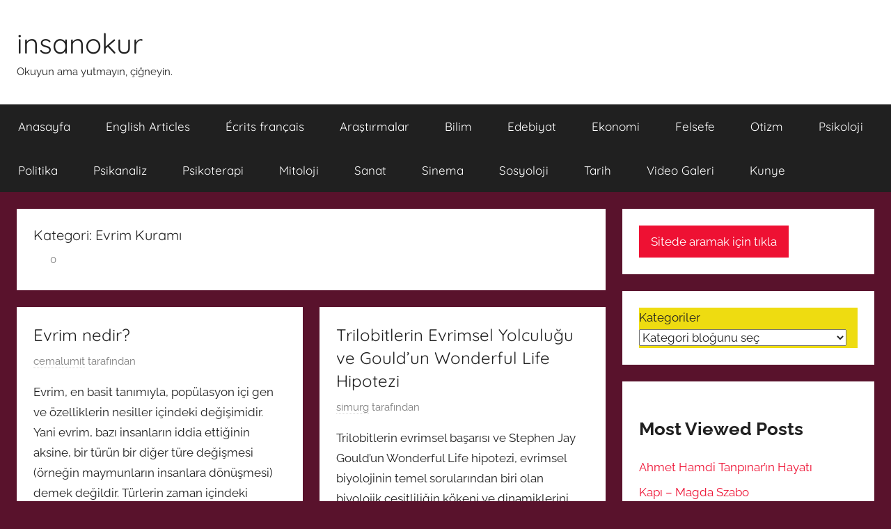

--- FILE ---
content_type: text/html
request_url: https://www.insanokur.org/category/evrim-kurami/
body_size: 39687
content:
<!DOCTYPE html>
<html lang="tr">
<head>
<meta charset="UTF-8">
<meta name="viewport" content="width=device-width, initial-scale=1">
<link rel="profile" href="http://gmpg.org/xfn/11">
<title>Evrim Kuramı &#8211; insanokur</title>
<meta name='robots' content='max-image-preview:large'/>
<link rel='dns-prefetch' href='//static.addtoany.com'/>
<link rel="alternate" type="application/rss+xml" title="insanokur &raquo; akışı" href="https://www.insanokur.org/feed/"/>
<link rel="alternate" type="application/rss+xml" title="insanokur &raquo; yorum akışı" href="https://www.insanokur.org/comments/feed/"/>
<link rel="alternate" type="application/rss+xml" title="insanokur &raquo; Evrim Kuramı kategori akışı" href="https://www.insanokur.org/category/evrim-kurami/feed/"/>
<style id='wp-img-auto-sizes-contain-inline-css'>img:is([sizes=auto i],[sizes^="auto," i]){contain-intrinsic-size:3000px 1500px}</style>
<link rel="stylesheet" type="text/css" href="//www.insanokur.org/wp-content/cache/wpfc-minified/8yhfcqjr/23n9e.css" media="all"/>
<style id='wp-block-library-inline-css'>:root{--wp-block-synced-color:#7a00df;--wp-block-synced-color--rgb:122,0,223;--wp-bound-block-color:var(--wp-block-synced-color);--wp-editor-canvas-background:#ddd;--wp-admin-theme-color:#007cba;--wp-admin-theme-color--rgb:0,124,186;--wp-admin-theme-color-darker-10:#006ba1;--wp-admin-theme-color-darker-10--rgb:0,107,160.5;--wp-admin-theme-color-darker-20:#005a87;--wp-admin-theme-color-darker-20--rgb:0,90,135;--wp-admin-border-width-focus:2px}@media (min-resolution:192dpi){:root{--wp-admin-border-width-focus:1.5px}}.wp-element-button{cursor:pointer}:root .has-very-light-gray-background-color{background-color:#eee}:root .has-very-dark-gray-background-color{background-color:#313131}:root .has-very-light-gray-color{color:#eee}:root .has-very-dark-gray-color{color:#313131}:root .has-vivid-green-cyan-to-vivid-cyan-blue-gradient-background{background:linear-gradient(135deg,#00d084,#0693e3)}:root .has-purple-crush-gradient-background{background:linear-gradient(135deg,#34e2e4,#4721fb 50%,#ab1dfe)}:root .has-hazy-dawn-gradient-background{background:linear-gradient(135deg,#faaca8,#dad0ec)}:root .has-subdued-olive-gradient-background{background:linear-gradient(135deg,#fafae1,#67a671)}:root .has-atomic-cream-gradient-background{background:linear-gradient(135deg,#fdd79a,#004a59)}:root .has-nightshade-gradient-background{background:linear-gradient(135deg,#330968,#31cdcf)}:root .has-midnight-gradient-background{background:linear-gradient(135deg,#020381,#2874fc)}:root{--wp--preset--font-size--normal:16px;--wp--preset--font-size--huge:42px}.has-regular-font-size{font-size:1em}.has-larger-font-size{font-size:2.625em}.has-normal-font-size{font-size:var(--wp--preset--font-size--normal)}.has-huge-font-size{font-size:var(--wp--preset--font-size--huge)}.has-text-align-center{text-align:center}.has-text-align-left{text-align:left}.has-text-align-right{text-align:right}.has-fit-text{white-space:nowrap!important}#end-resizable-editor-section{display:none}.aligncenter{clear:both}.items-justified-left{justify-content:flex-start}.items-justified-center{justify-content:center}.items-justified-right{justify-content:flex-end}.items-justified-space-between{justify-content:space-between}.screen-reader-text{border:0;clip-path:inset(50%);height:1px;margin:-1px;overflow:hidden;padding:0;position:absolute;width:1px;word-wrap:normal!important}.screen-reader-text:focus{background-color:#ddd;clip-path:none;color:#444;display:block;font-size:1em;height:auto;left:5px;line-height:normal;padding:15px 23px 14px;text-decoration:none;top:5px;width:auto;z-index:100000}html :where(.has-border-color){border-style:solid}html :where([style*=border-top-color]){border-top-style:solid}html :where([style*=border-right-color]){border-right-style:solid}html :where([style*=border-bottom-color]){border-bottom-style:solid}html :where([style*=border-left-color]){border-left-style:solid}html :where([style*=border-width]){border-style:solid}html :where([style*=border-top-width]){border-top-style:solid}html :where([style*=border-right-width]){border-right-style:solid}html :where([style*=border-bottom-width]){border-bottom-style:solid}html :where([style*=border-left-width]){border-left-style:solid}html :where(img[class*=wp-image-]){height:auto;max-width:100%}:where(figure){margin:0 0 1em}html :where(.is-position-sticky){--wp-admin--admin-bar--position-offset:var(--wp-admin--admin-bar--height,0px)}@media screen and (max-width:600px){html :where(.is-position-sticky){--wp-admin--admin-bar--position-offset:0px}}</style><style id='wp-block-heading-inline-css'>h1:where(.wp-block-heading).has-background,h2:where(.wp-block-heading).has-background,h3:where(.wp-block-heading).has-background,h4:where(.wp-block-heading).has-background,h5:where(.wp-block-heading).has-background,h6:where(.wp-block-heading).has-background{padding:1.25em 2.375em}h1.has-text-align-left[style*=writing-mode]:where([style*=vertical-lr]),h1.has-text-align-right[style*=writing-mode]:where([style*=vertical-rl]),h2.has-text-align-left[style*=writing-mode]:where([style*=vertical-lr]),h2.has-text-align-right[style*=writing-mode]:where([style*=vertical-rl]),h3.has-text-align-left[style*=writing-mode]:where([style*=vertical-lr]),h3.has-text-align-right[style*=writing-mode]:where([style*=vertical-rl]),h4.has-text-align-left[style*=writing-mode]:where([style*=vertical-lr]),h4.has-text-align-right[style*=writing-mode]:where([style*=vertical-rl]),h5.has-text-align-left[style*=writing-mode]:where([style*=vertical-lr]),h5.has-text-align-right[style*=writing-mode]:where([style*=vertical-rl]),h6.has-text-align-left[style*=writing-mode]:where([style*=vertical-lr]),h6.has-text-align-right[style*=writing-mode]:where([style*=vertical-rl]){rotate:180deg}</style>
<style id='wp-block-search-inline-css'>.wp-block-search__button{margin-left:10px;word-break:normal}.wp-block-search__button.has-icon{line-height:0}.wp-block-search__button svg{height:1.25em;min-height:24px;min-width:24px;width:1.25em;fill:currentColor;vertical-align:text-bottom}:where(.wp-block-search__button){border:1px solid #ccc;padding:6px 10px}.wp-block-search__inside-wrapper{display:flex;flex:auto;flex-wrap:nowrap;max-width:100%}.wp-block-search__label{width:100%}.wp-block-search.wp-block-search__button-only .wp-block-search__button{box-sizing:border-box;display:flex;flex-shrink:0;justify-content:center;margin-left:0;max-width:100%}.wp-block-search.wp-block-search__button-only .wp-block-search__inside-wrapper{min-width:0!important;transition-property:width}.wp-block-search.wp-block-search__button-only .wp-block-search__input{flex-basis:100%;transition-duration:.3s}.wp-block-search.wp-block-search__button-only.wp-block-search__searchfield-hidden,.wp-block-search.wp-block-search__button-only.wp-block-search__searchfield-hidden .wp-block-search__inside-wrapper{overflow:hidden}.wp-block-search.wp-block-search__button-only.wp-block-search__searchfield-hidden .wp-block-search__input{border-left-width:0!important;border-right-width:0!important;flex-basis:0;flex-grow:0;margin:0;min-width:0!important;padding-left:0!important;padding-right:0!important;width:0!important}:where(.wp-block-search__input){appearance:none;border:1px solid #949494;flex-grow:1;font-family:inherit;font-size:inherit;font-style:inherit;font-weight:inherit;letter-spacing:inherit;line-height:inherit;margin-left:0;margin-right:0;min-width:3rem;padding:8px;text-decoration:unset!important;text-transform:inherit}:where(.wp-block-search__button-inside .wp-block-search__inside-wrapper){background-color:#fff;border:1px solid #949494;box-sizing:border-box;padding:4px}:where(.wp-block-search__button-inside .wp-block-search__inside-wrapper) .wp-block-search__input{border:none;border-radius:0;padding:0 4px}:where(.wp-block-search__button-inside .wp-block-search__inside-wrapper) .wp-block-search__input:focus{outline:none}:where(.wp-block-search__button-inside .wp-block-search__inside-wrapper) :where(.wp-block-search__button){padding:4px 8px}.wp-block-search.aligncenter .wp-block-search__inside-wrapper{margin:auto}.wp-block[data-align=right] .wp-block-search.wp-block-search__button-only .wp-block-search__inside-wrapper{float:right}</style>
<style id='wp-block-paragraph-inline-css'>.is-small-text{font-size:.875em}.is-regular-text{font-size:1em}.is-large-text{font-size:2.25em}.is-larger-text{font-size:3em}.has-drop-cap:not(:focus):first-letter{float:left;font-size:8.4em;font-style:normal;font-weight:100;line-height:.68;margin:.05em .1em 0 0;text-transform:uppercase}body.rtl .has-drop-cap:not(:focus):first-letter{float:none;margin-left:.1em}p.has-drop-cap.has-background{overflow:hidden}:root :where(p.has-background){padding:1.25em 2.375em}:where(p.has-text-color:not(.has-link-color)) a{color:inherit}p.has-text-align-left[style*="writing-mode:vertical-lr"],p.has-text-align-right[style*="writing-mode:vertical-rl"]{rotate:180deg}</style>
<style id='global-styles-inline-css'>:root{--wp--preset--aspect-ratio--square:1;--wp--preset--aspect-ratio--4-3:4/3;--wp--preset--aspect-ratio--3-4:3/4;--wp--preset--aspect-ratio--3-2:3/2;--wp--preset--aspect-ratio--2-3:2/3;--wp--preset--aspect-ratio--16-9:16/9;--wp--preset--aspect-ratio--9-16:9/16;--wp--preset--color--black:#000000;--wp--preset--color--cyan-bluish-gray:#abb8c3;--wp--preset--color--white:#ffffff;--wp--preset--color--pale-pink:#f78da7;--wp--preset--color--vivid-red:#cf2e2e;--wp--preset--color--luminous-vivid-orange:#ff6900;--wp--preset--color--luminous-vivid-amber:#fcb900;--wp--preset--color--light-green-cyan:#7bdcb5;--wp--preset--color--vivid-green-cyan:#00d084;--wp--preset--color--pale-cyan-blue:#8ed1fc;--wp--preset--color--vivid-cyan-blue:#0693e3;--wp--preset--color--vivid-purple:#9b51e0;--wp--preset--color--primary:#ee1133;--wp--preset--color--secondary:#d5001a;--wp--preset--color--tertiary:#bb0000;--wp--preset--color--accent:#1153ee;--wp--preset--color--highlight:#eedc11;--wp--preset--color--light-gray:#f2f2f2;--wp--preset--color--gray:#666666;--wp--preset--color--dark-gray:#202020;--wp--preset--gradient--vivid-cyan-blue-to-vivid-purple:linear-gradient(135deg,rgb(6,147,227) 0%,rgb(155,81,224) 100%);--wp--preset--gradient--light-green-cyan-to-vivid-green-cyan:linear-gradient(135deg,rgb(122,220,180) 0%,rgb(0,208,130) 100%);--wp--preset--gradient--luminous-vivid-amber-to-luminous-vivid-orange:linear-gradient(135deg,rgb(252,185,0) 0%,rgb(255,105,0) 100%);--wp--preset--gradient--luminous-vivid-orange-to-vivid-red:linear-gradient(135deg,rgb(255,105,0) 0%,rgb(207,46,46) 100%);--wp--preset--gradient--very-light-gray-to-cyan-bluish-gray:linear-gradient(135deg,rgb(238,238,238) 0%,rgb(169,184,195) 100%);--wp--preset--gradient--cool-to-warm-spectrum:linear-gradient(135deg,rgb(74,234,220) 0%,rgb(151,120,209) 20%,rgb(207,42,186) 40%,rgb(238,44,130) 60%,rgb(251,105,98) 80%,rgb(254,248,76) 100%);--wp--preset--gradient--blush-light-purple:linear-gradient(135deg,rgb(255,206,236) 0%,rgb(152,150,240) 100%);--wp--preset--gradient--blush-bordeaux:linear-gradient(135deg,rgb(254,205,165) 0%,rgb(254,45,45) 50%,rgb(107,0,62) 100%);--wp--preset--gradient--luminous-dusk:linear-gradient(135deg,rgb(255,203,112) 0%,rgb(199,81,192) 50%,rgb(65,88,208) 100%);--wp--preset--gradient--pale-ocean:linear-gradient(135deg,rgb(255,245,203) 0%,rgb(182,227,212) 50%,rgb(51,167,181) 100%);--wp--preset--gradient--electric-grass:linear-gradient(135deg,rgb(202,248,128) 0%,rgb(113,206,126) 100%);--wp--preset--gradient--midnight:linear-gradient(135deg,rgb(2,3,129) 0%,rgb(40,116,252) 100%);--wp--preset--font-size--small:13px;--wp--preset--font-size--medium:20px;--wp--preset--font-size--large:36px;--wp--preset--font-size--x-large:42px;--wp--preset--spacing--20:0.44rem;--wp--preset--spacing--30:0.67rem;--wp--preset--spacing--40:1rem;--wp--preset--spacing--50:1.5rem;--wp--preset--spacing--60:2.25rem;--wp--preset--spacing--70:3.38rem;--wp--preset--spacing--80:5.06rem;--wp--preset--shadow--natural:6px 6px 9px rgba(0, 0, 0, 0.2);--wp--preset--shadow--deep:12px 12px 50px rgba(0, 0, 0, 0.4);--wp--preset--shadow--sharp:6px 6px 0px rgba(0, 0, 0, 0.2);--wp--preset--shadow--outlined:6px 6px 0px -3px rgb(255, 255, 255), 6px 6px rgb(0, 0, 0);--wp--preset--shadow--crisp:6px 6px 0px rgb(0, 0, 0);}:where(.is-layout-flex){gap:0.5em;}:where(.is-layout-grid){gap:0.5em;}body .is-layout-flex{display:flex;}.is-layout-flex{flex-wrap:wrap;align-items:center;}.is-layout-flex > :is(*, div){margin:0;}body .is-layout-grid{display:grid;}.is-layout-grid > :is(*, div){margin:0;}:where(.wp-block-columns.is-layout-flex){gap:2em;}:where(.wp-block-columns.is-layout-grid){gap:2em;}:where(.wp-block-post-template.is-layout-flex){gap:1.25em;}:where(.wp-block-post-template.is-layout-grid){gap:1.25em;}.has-black-color{color:var(--wp--preset--color--black) !important;}.has-cyan-bluish-gray-color{color:var(--wp--preset--color--cyan-bluish-gray) !important;}.has-white-color{color:var(--wp--preset--color--white) !important;}.has-pale-pink-color{color:var(--wp--preset--color--pale-pink) !important;}.has-vivid-red-color{color:var(--wp--preset--color--vivid-red) !important;}.has-luminous-vivid-orange-color{color:var(--wp--preset--color--luminous-vivid-orange) !important;}.has-luminous-vivid-amber-color{color:var(--wp--preset--color--luminous-vivid-amber) !important;}.has-light-green-cyan-color{color:var(--wp--preset--color--light-green-cyan) !important;}.has-vivid-green-cyan-color{color:var(--wp--preset--color--vivid-green-cyan) !important;}.has-pale-cyan-blue-color{color:var(--wp--preset--color--pale-cyan-blue) !important;}.has-vivid-cyan-blue-color{color:var(--wp--preset--color--vivid-cyan-blue) !important;}.has-vivid-purple-color{color:var(--wp--preset--color--vivid-purple) !important;}.has-black-background-color{background-color:var(--wp--preset--color--black) !important;}.has-cyan-bluish-gray-background-color{background-color:var(--wp--preset--color--cyan-bluish-gray) !important;}.has-white-background-color{background-color:var(--wp--preset--color--white) !important;}.has-pale-pink-background-color{background-color:var(--wp--preset--color--pale-pink) !important;}.has-vivid-red-background-color{background-color:var(--wp--preset--color--vivid-red) !important;}.has-luminous-vivid-orange-background-color{background-color:var(--wp--preset--color--luminous-vivid-orange) !important;}.has-luminous-vivid-amber-background-color{background-color:var(--wp--preset--color--luminous-vivid-amber) !important;}.has-light-green-cyan-background-color{background-color:var(--wp--preset--color--light-green-cyan) !important;}.has-vivid-green-cyan-background-color{background-color:var(--wp--preset--color--vivid-green-cyan) !important;}.has-pale-cyan-blue-background-color{background-color:var(--wp--preset--color--pale-cyan-blue) !important;}.has-vivid-cyan-blue-background-color{background-color:var(--wp--preset--color--vivid-cyan-blue) !important;}.has-vivid-purple-background-color{background-color:var(--wp--preset--color--vivid-purple) !important;}.has-black-border-color{border-color:var(--wp--preset--color--black) !important;}.has-cyan-bluish-gray-border-color{border-color:var(--wp--preset--color--cyan-bluish-gray) !important;}.has-white-border-color{border-color:var(--wp--preset--color--white) !important;}.has-pale-pink-border-color{border-color:var(--wp--preset--color--pale-pink) !important;}.has-vivid-red-border-color{border-color:var(--wp--preset--color--vivid-red) !important;}.has-luminous-vivid-orange-border-color{border-color:var(--wp--preset--color--luminous-vivid-orange) !important;}.has-luminous-vivid-amber-border-color{border-color:var(--wp--preset--color--luminous-vivid-amber) !important;}.has-light-green-cyan-border-color{border-color:var(--wp--preset--color--light-green-cyan) !important;}.has-vivid-green-cyan-border-color{border-color:var(--wp--preset--color--vivid-green-cyan) !important;}.has-pale-cyan-blue-border-color{border-color:var(--wp--preset--color--pale-cyan-blue) !important;}.has-vivid-cyan-blue-border-color{border-color:var(--wp--preset--color--vivid-cyan-blue) !important;}.has-vivid-purple-border-color{border-color:var(--wp--preset--color--vivid-purple) !important;}.has-vivid-cyan-blue-to-vivid-purple-gradient-background{background:var(--wp--preset--gradient--vivid-cyan-blue-to-vivid-purple) !important;}.has-light-green-cyan-to-vivid-green-cyan-gradient-background{background:var(--wp--preset--gradient--light-green-cyan-to-vivid-green-cyan) !important;}.has-luminous-vivid-amber-to-luminous-vivid-orange-gradient-background{background:var(--wp--preset--gradient--luminous-vivid-amber-to-luminous-vivid-orange) !important;}.has-luminous-vivid-orange-to-vivid-red-gradient-background{background:var(--wp--preset--gradient--luminous-vivid-orange-to-vivid-red) !important;}.has-very-light-gray-to-cyan-bluish-gray-gradient-background{background:var(--wp--preset--gradient--very-light-gray-to-cyan-bluish-gray) !important;}.has-cool-to-warm-spectrum-gradient-background{background:var(--wp--preset--gradient--cool-to-warm-spectrum) !important;}.has-blush-light-purple-gradient-background{background:var(--wp--preset--gradient--blush-light-purple) !important;}.has-blush-bordeaux-gradient-background{background:var(--wp--preset--gradient--blush-bordeaux) !important;}.has-luminous-dusk-gradient-background{background:var(--wp--preset--gradient--luminous-dusk) !important;}.has-pale-ocean-gradient-background{background:var(--wp--preset--gradient--pale-ocean) !important;}.has-electric-grass-gradient-background{background:var(--wp--preset--gradient--electric-grass) !important;}.has-midnight-gradient-background{background:var(--wp--preset--gradient--midnight) !important;}.has-small-font-size{font-size:var(--wp--preset--font-size--small) !important;}.has-medium-font-size{font-size:var(--wp--preset--font-size--medium) !important;}.has-large-font-size{font-size:var(--wp--preset--font-size--large) !important;}.has-x-large-font-size{font-size:var(--wp--preset--font-size--x-large) !important;}</style>
<style id='classic-theme-styles-inline-css'>.wp-block-button__link{color:#fff;background-color:#32373c;border-radius:9999px;box-shadow:none;text-decoration:none;padding:calc(.667em + 2px) calc(1.333em + 2px);font-size:1.125em}.wp-block-file__button{background:#32373c;color:#fff;text-decoration:none}</style>
<link rel="stylesheet" type="text/css" href="//www.insanokur.org/wp-content/cache/wpfc-minified/jxnrgk6m/i0www.css" media="all"/>
<link rel="https://api.w.org/" href="https://www.insanokur.org/wp-json/"/><link rel="alternate" title="JSON" type="application/json" href="https://www.insanokur.org/wp-json/wp/v2/categories/4249"/><link rel="EditURI" type="application/rsd+xml" title="RSD" href="https://www.insanokur.org/xmlrpc.php?rsd"/>
<meta name="generator" content="WordPress 6.9"/>
<style id="custom-background-css">body.custom-background{background-color:#59122c;}</style>
<link rel="icon" href="https://www.insanokur.org/wp-content/2025/06/cropped-insanokur-32x32.jpg" sizes="32x32"/>
<link rel="icon" href="https://www.insanokur.org/wp-content/2025/06/cropped-insanokur-192x192.jpg" sizes="192x192"/>
<link rel="apple-touch-icon" href="https://www.insanokur.org/wp-content/2025/06/cropped-insanokur-180x180.jpg"/>
<meta name="msapplication-TileImage" content="https://www.insanokur.org/wp-content/2025/06/cropped-insanokur-270x270.jpg"/>
<script data-wpfc-render="false">var Wpfcll={s:[],osl:0,scroll:false,i:function(){Wpfcll.ss();window.addEventListener('load',function(){let observer=new MutationObserver(mutationRecords=>{Wpfcll.osl=Wpfcll.s.length;Wpfcll.ss();if(Wpfcll.s.length > Wpfcll.osl){Wpfcll.ls(false);}});observer.observe(document.getElementsByTagName("html")[0],{childList:true,attributes:true,subtree:true,attributeFilter:["src"],attributeOldValue:false,characterDataOldValue:false});Wpfcll.ls(true);});window.addEventListener('scroll',function(){Wpfcll.scroll=true;Wpfcll.ls(false);});window.addEventListener('resize',function(){Wpfcll.scroll=true;Wpfcll.ls(false);});window.addEventListener('click',function(){Wpfcll.scroll=true;Wpfcll.ls(false);});},c:function(e,pageload){var w=document.documentElement.clientHeight || body.clientHeight;var n=0;if(pageload){n=0;}else{n=(w > 800) ? 800:200;n=Wpfcll.scroll ? 800:n;}var er=e.getBoundingClientRect();var t=0;var p=e.parentNode ? e.parentNode:false;if(typeof p.getBoundingClientRect=="undefined"){var pr=false;}else{var pr=p.getBoundingClientRect();}if(er.x==0 && er.y==0){for(var i=0;i < 10;i++){if(p){if(pr.x==0 && pr.y==0){if(p.parentNode){p=p.parentNode;}if(typeof p.getBoundingClientRect=="undefined"){pr=false;}else{pr=p.getBoundingClientRect();}}else{t=pr.top;break;}}};}else{t=er.top;}if(w - t+n > 0){return true;}return false;},r:function(e,pageload){var s=this;var oc,ot;try{oc=e.getAttribute("data-wpfc-original-src");ot=e.getAttribute("data-wpfc-original-srcset");originalsizes=e.getAttribute("data-wpfc-original-sizes");if(s.c(e,pageload)){if(oc || ot){if(e.tagName=="DIV" || e.tagName=="A" || e.tagName=="SPAN"){e.style.backgroundImage="url("+oc+")";e.removeAttribute("data-wpfc-original-src");e.removeAttribute("data-wpfc-original-srcset");e.removeAttribute("onload");}else{if(oc){e.setAttribute('src',oc);}if(ot){e.setAttribute('srcset',ot);}if(originalsizes){e.setAttribute('sizes',originalsizes);}if(e.getAttribute("alt") && e.getAttribute("alt")=="blank"){e.removeAttribute("alt");}e.removeAttribute("data-wpfc-original-src");e.removeAttribute("data-wpfc-original-srcset");e.removeAttribute("data-wpfc-original-sizes");e.removeAttribute("onload");if(e.tagName=="IFRAME"){var y="https://www.youtube.com/embed/";if(navigator.userAgent.match(/\sEdge?\/\d/i)){e.setAttribute('src',e.getAttribute("src").replace(/.+\/templates\/youtube\.html\#/,y));}e.onload=function(){if(typeof window.jQuery !="undefined"){if(jQuery.fn.fitVids){jQuery(e).parent().fitVids({customSelector:"iframe[src]"});}}var s=e.getAttribute("src").match(/templates\/youtube\.html\#(.+)/);if(s){try{var i=e.contentDocument || e.contentWindow;if(i.location.href=="about:blank"){e.setAttribute('src',y+s[1]);}}catch(err){e.setAttribute('src',y+s[1]);}}}}}}else{if(e.tagName=="NOSCRIPT"){if(typeof window.jQuery !="undefined"){if(jQuery(e).attr("data-type")=="wpfc"){e.removeAttribute("data-type");jQuery(e).after(jQuery(e).text());}}}}}}catch(error){console.log(error);console.log("==>",e);}},ss:function(){var i=Array.prototype.slice.call(document.getElementsByTagName("img"));var f=Array.prototype.slice.call(document.getElementsByTagName("iframe"));var d=Array.prototype.slice.call(document.getElementsByTagName("div"));var a=Array.prototype.slice.call(document.getElementsByTagName("a"));var s=Array.prototype.slice.call(document.getElementsByTagName("span"));var n=Array.prototype.slice.call(document.getElementsByTagName("noscript"));this.s=i.concat(f).concat(d).concat(a).concat(s).concat(n);},ls:function(pageload){var s=this;[].forEach.call(s.s,function(e,index){s.r(e,pageload);});}};document.addEventListener('DOMContentLoaded',function(){wpfci();});function wpfci(){Wpfcll.i();}</script>
</head>
<body class="archive category category-evrim-kurami category-4249 custom-background wp-embed-responsive wp-theme-donovan blog-grid-layout date-hidden hfeed">
<div id="page" class="site">
<a class="skip-link screen-reader-text" href="#content">İçeriğe atla</a>
<header id="masthead" class="site-header clearfix" role="banner">
<div class="header-main container clearfix">
<div id="logo" class="site-branding clearfix"> <p class="site-title"><a href="https://www.insanokur.org/" rel="home">insanokur</a></p> <p class="site-description">Okuyun ama yutmayın, çiğneyin.</p></div></div><div id="main-navigation-wrap" class="primary-navigation-wrap">
<div id="main-navigation-container" class="primary-navigation-container container">
<button class="primary-menu-toggle menu-toggle" aria-controls="primary-menu" aria-expanded="false" >
<svg class="icon icon-menu" aria-hidden="true" role="img"> <use xlink:href="https://www.insanokur.org/wp-content/themes/donovan/assets/icons/genericons-neue.svg#menu"></use> </svg><svg class="icon icon-close" aria-hidden="true" role="img"> <use xlink:href="https://www.insanokur.org/wp-content/themes/donovan/assets/icons/genericons-neue.svg#close"></use> </svg>				<span class="menu-toggle-text">Menü</span>
</button>
<div class="primary-navigation"> <nav id="site-navigation" class="main-navigation" role="navigation" aria-label="Primary Menu"> <ul id="primary-menu" class="menu"><li id="menu-item-113501" class="menu-item menu-item-type-custom menu-item-object-custom menu-item-home menu-item-113501"><a href="https://www.insanokur.org/">Anasayfa</a></li> <li id="menu-item-123400" class="menu-item menu-item-type-taxonomy menu-item-object-category menu-item-123400"><a href="https://www.insanokur.org/category/english-articles/">English Articles</a></li> <li id="menu-item-137547" class="menu-item menu-item-type-taxonomy menu-item-object-category menu-item-137547"><a href="https://www.insanokur.org/category/ecrits-francais/">Écrits français</a></li> <li id="menu-item-129788" class="menu-item menu-item-type-taxonomy menu-item-object-category menu-item-129788"><a href="https://www.insanokur.org/category/arastirmalar/">Araştırmalar</a></li> <li id="menu-item-123396" class="menu-item menu-item-type-taxonomy menu-item-object-category menu-item-123396"><a href="https://www.insanokur.org/category/bilim-kitaplari/">Bilim</a></li> <li id="menu-item-123398" class="menu-item menu-item-type-taxonomy menu-item-object-category menu-item-123398"><a href="https://www.insanokur.org/category/edebiyat/">Edebiyat</a></li> <li id="menu-item-123399" class="menu-item menu-item-type-taxonomy menu-item-object-category menu-item-123399"><a href="https://www.insanokur.org/category/ekonomi/">Ekonomi</a></li> <li id="menu-item-123392" class="menu-item menu-item-type-taxonomy menu-item-object-category menu-item-123392"><a href="https://www.insanokur.org/category/felsefe/">Felsefe</a></li> <li id="menu-item-123404" class="menu-item menu-item-type-taxonomy menu-item-object-category menu-item-123404"><a href="https://www.insanokur.org/category/otizm/">Otizm</a></li> <li id="menu-item-123395" class="menu-item menu-item-type-taxonomy menu-item-object-category menu-item-123395"><a href="https://www.insanokur.org/category/psikoloji-kitaplari/">Psikoloji</a></li> <li id="menu-item-123405" class="menu-item menu-item-type-taxonomy menu-item-object-category menu-item-123405"><a href="https://www.insanokur.org/category/politik/">Politika</a></li> <li id="menu-item-123406" class="menu-item menu-item-type-taxonomy menu-item-object-category menu-item-123406"><a href="https://www.insanokur.org/category/psikanaliz/">Psikanaliz</a></li> <li id="menu-item-123407" class="menu-item menu-item-type-taxonomy menu-item-object-category menu-item-123407"><a href="https://www.insanokur.org/category/psikoterapi/">Psikoterapi</a></li> <li id="menu-item-123403" class="menu-item menu-item-type-taxonomy menu-item-object-category menu-item-123403"><a href="https://www.insanokur.org/category/mitoloji/">Mitoloji</a></li> <li id="menu-item-123408" class="menu-item menu-item-type-taxonomy menu-item-object-category menu-item-123408"><a href="https://www.insanokur.org/category/sanat-2/">Sanat</a></li> <li id="menu-item-123409" class="menu-item menu-item-type-taxonomy menu-item-object-category menu-item-123409"><a href="https://www.insanokur.org/category/sinema/">Sinema</a></li> <li id="menu-item-123410" class="menu-item menu-item-type-taxonomy menu-item-object-category menu-item-123410"><a href="https://www.insanokur.org/category/sosyoloji/">Sosyoloji</a></li> <li id="menu-item-123394" class="menu-item menu-item-type-taxonomy menu-item-object-category menu-item-123394"><a href="https://www.insanokur.org/category/tarih/">Tarih</a></li> <li id="menu-item-137555" class="menu-item menu-item-type-taxonomy menu-item-object-category menu-item-137555"><a href="https://www.insanokur.org/category/video-galeri/">Video Galeri</a></li> <li id="menu-item-113472" class="menu-item menu-item-type-post_type menu-item-object-page menu-item-113472"><a href="https://www.insanokur.org/iletisim/">Kunye</a></li> </ul> </nav></div></div></div></header>
<div id="content" class="site-content container">
<div id="primary" class="content-archive content-area">
<main id="main" class="site-main" role="main">
<header class="archive-header">
<h1 class="archive-title">Kategori: <span>Evrim Kuramı</span></h1>				<div class="archive-description"><div class="post-views content-term term-134582 entry-meta load-static"> <span class="post-views-icon dashicons dashicons-grafik-ubuk"></span> <span class="post-views-count">0</span></div></div></header>
<div id="post-wrapper" class="post-wrapper">
<article id="post-134582" class="post-134582 post type-post status-publish format-standard hentry category-evrim category-evrim-kurami tag-evrim-nedir-2 comments-off">
<div class="post-content">
<header class="entry-header">
<h2 class="entry-title"><a href="https://www.insanokur.org/evrim-nedir/" rel="bookmark">Evrim nedir?</a></h2>
<div class="entry-meta post-details"><span class="posted-on meta-date"><a href="https://www.insanokur.org/evrim-nedir/" rel="bookmark"><time class="entry-date published updated" datetime="2025-10-10T21:34:28+03:00">10 Ekim 2025</time></a> tarihinde gönderilmiş</span><span class="posted-by meta-author"> <span class="author vcard"><a class="url fn n" href="https://www.insanokur.org/author/cemalumit/" title="cemalumit tarafından yazılmış tüm yazıları görüntüle" rel="author">cemalumit</a></span> tarafından</span></div></header>
<div class="entry-content entry-excerpt clearfix">
<p>Evrim, en basit tanımıyla, popülasyon içi gen ve özel­liklerin nesiller içindeki değişimidir. Yani evrim, bazı insanların iddia ettiğinin aksine, bir türün bir diğer türe değişmesi (örneğin maymunların in­sanlara dönüşmesi) demek değildir. Türlerin zaman için­deki değişimi veya ata türlerin yepyeni torun türlere evri­mi, evrimin bir sonucudur; evrimin tanımı değil. Bunu şöyle</p>
<div class="addtoany_share_save_container addtoany_content addtoany_content_bottom"><div class="a2a_kit a2a_kit_size_26 addtoany_list" data-a2a-url="https://www.insanokur.org/evrim-nedir/" data-a2a-title="Evrim nedir?"><a class="a2a_button_x" href="https://www.addtoany.com/add_to/x?linkurl=https%3A%2F%2Fwww.insanokur.org%2Fevrim-nedir%2F&amp;linkname=Evrim%20nedir%3F" title="X" rel="nofollow noopener" target="_blank"></a><a class="a2a_button_bluesky" href="https://www.addtoany.com/add_to/bluesky?linkurl=https%3A%2F%2Fwww.insanokur.org%2Fevrim-nedir%2F&amp;linkname=Evrim%20nedir%3F" title="Bluesky" rel="nofollow noopener" target="_blank"></a><a class="a2a_button_facebook" href="https://www.addtoany.com/add_to/facebook?linkurl=https%3A%2F%2Fwww.insanokur.org%2Fevrim-nedir%2F&amp;linkname=Evrim%20nedir%3F" title="Facebook" rel="nofollow noopener" target="_blank"></a><a class="a2a_button_whatsapp" href="https://www.addtoany.com/add_to/whatsapp?linkurl=https%3A%2F%2Fwww.insanokur.org%2Fevrim-nedir%2F&amp;linkname=Evrim%20nedir%3F" title="WhatsApp" rel="nofollow noopener" target="_blank"></a><a class="a2a_button_telegram" href="https://www.addtoany.com/add_to/telegram?linkurl=https%3A%2F%2Fwww.insanokur.org%2Fevrim-nedir%2F&amp;linkname=Evrim%20nedir%3F" title="Telegram" rel="nofollow noopener" target="_blank"></a><a class="a2a_button_linkedin" href="https://www.addtoany.com/add_to/linkedin?linkurl=https%3A%2F%2Fwww.insanokur.org%2Fevrim-nedir%2F&amp;linkname=Evrim%20nedir%3F" title="LinkedIn" rel="nofollow noopener" target="_blank"></a><a class="a2a_button_reddit" href="https://www.addtoany.com/add_to/reddit?linkurl=https%3A%2F%2Fwww.insanokur.org%2Fevrim-nedir%2F&amp;linkname=Evrim%20nedir%3F" title="Reddit" rel="nofollow noopener" target="_blank"></a><a class="a2a_dd addtoany_share_save addtoany_share" href="https://www.addtoany.com/share"></a></div></div><a href="https://www.insanokur.org/evrim-nedir/" class="more-link">OKUMAK İÇİN TIKLA</a></div></div><footer class="entry-footer post-details">
<div class="entry-categories"> <svg class="icon icon-category" aria-hidden="true" role="img"> <use xlink:href="https://www.insanokur.org/wp-content/themes/donovan/assets/icons/genericons-neue.svg#category"></use> </svg><a href="https://www.insanokur.org/category/evrim/" rel="category tag">Evrim</a>, <a href="https://www.insanokur.org/category/evrim-kurami/" rel="category tag">Evrim Kuramı</a></div></footer>
</article>
<article id="post-131161" class="post-131161 post type-post status-publish format-standard hentry category-evrim category-evrim-kurami category-paleontoloji tag-dogal-secilim tag-evrim tag-fosil-kayitlari tag-kambriyen-patlamasi tag-morfolojik-cesitlilik tag-rastlantisallik tag-stephen-jay-gould tag-trilobitler tag-wonderful-life comments-off">
<div class="post-content">
<header class="entry-header">
<h2 class="entry-title"><a href="https://www.insanokur.org/trilobitlerin-evrimsel-yolculugu-ve-gouldun-wonderful-life-hipotezi/" rel="bookmark">Trilobitlerin Evrimsel Yolculuğu ve Gould’un Wonderful Life Hipotezi</a></h2>
<div class="entry-meta post-details"><span class="posted-on meta-date"><a href="https://www.insanokur.org/trilobitlerin-evrimsel-yolculugu-ve-gouldun-wonderful-life-hipotezi/" rel="bookmark"><time class="entry-date published updated" datetime="2025-08-10T20:38:31+03:00">10 Ağustos 2025</time></a> tarihinde gönderilmiş</span><span class="posted-by meta-author"> <span class="author vcard"><a class="url fn n" href="https://www.insanokur.org/author/simurg/" title="simurg tarafından yazılmış tüm yazıları görüntüle" rel="author">simurg</a></span> tarafından</span></div></header>
<div class="entry-content entry-excerpt clearfix">
<p>Trilobitlerin evrimsel başarısı ve Stephen Jay Gould’un Wonderful Life hipotezi, evrimsel biyolojinin temel sorularından biri olan biyolojik çeşitliliğin kökeni ve dinamiklerini anlamak için önemli bir çerçeve sunar. Trilobitler, yaklaşık 520 milyon yıl önce Kambriyen döneminde ortaya çıkan ve yaklaşık 250 milyon yıl boyunca deniz ekosistemlerinde baskın olan eklembacaklılardır. Morfolojik çeşitlilikleri,</p>
<div class="addtoany_share_save_container addtoany_content addtoany_content_bottom"><div class="a2a_kit a2a_kit_size_26 addtoany_list" data-a2a-url="https://www.insanokur.org/trilobitlerin-evrimsel-yolculugu-ve-gouldun-wonderful-life-hipotezi/" data-a2a-title="Trilobitlerin Evrimsel Yolculuğu ve Gould’un Wonderful Life Hipotezi"><a class="a2a_button_x" href="https://www.addtoany.com/add_to/x?linkurl=https%3A%2F%2Fwww.insanokur.org%2Ftrilobitlerin-evrimsel-yolculugu-ve-gouldun-wonderful-life-hipotezi%2F&amp;linkname=Trilobitlerin%20Evrimsel%20Yolculu%C4%9Fu%20ve%20Gould%E2%80%99un%20Wonderful%20Life%20Hipotezi" title="X" rel="nofollow noopener" target="_blank"></a><a class="a2a_button_bluesky" href="https://www.addtoany.com/add_to/bluesky?linkurl=https%3A%2F%2Fwww.insanokur.org%2Ftrilobitlerin-evrimsel-yolculugu-ve-gouldun-wonderful-life-hipotezi%2F&amp;linkname=Trilobitlerin%20Evrimsel%20Yolculu%C4%9Fu%20ve%20Gould%E2%80%99un%20Wonderful%20Life%20Hipotezi" title="Bluesky" rel="nofollow noopener" target="_blank"></a><a class="a2a_button_facebook" href="https://www.addtoany.com/add_to/facebook?linkurl=https%3A%2F%2Fwww.insanokur.org%2Ftrilobitlerin-evrimsel-yolculugu-ve-gouldun-wonderful-life-hipotezi%2F&amp;linkname=Trilobitlerin%20Evrimsel%20Yolculu%C4%9Fu%20ve%20Gould%E2%80%99un%20Wonderful%20Life%20Hipotezi" title="Facebook" rel="nofollow noopener" target="_blank"></a><a class="a2a_button_whatsapp" href="https://www.addtoany.com/add_to/whatsapp?linkurl=https%3A%2F%2Fwww.insanokur.org%2Ftrilobitlerin-evrimsel-yolculugu-ve-gouldun-wonderful-life-hipotezi%2F&amp;linkname=Trilobitlerin%20Evrimsel%20Yolculu%C4%9Fu%20ve%20Gould%E2%80%99un%20Wonderful%20Life%20Hipotezi" title="WhatsApp" rel="nofollow noopener" target="_blank"></a><a class="a2a_button_telegram" href="https://www.addtoany.com/add_to/telegram?linkurl=https%3A%2F%2Fwww.insanokur.org%2Ftrilobitlerin-evrimsel-yolculugu-ve-gouldun-wonderful-life-hipotezi%2F&amp;linkname=Trilobitlerin%20Evrimsel%20Yolculu%C4%9Fu%20ve%20Gould%E2%80%99un%20Wonderful%20Life%20Hipotezi" title="Telegram" rel="nofollow noopener" target="_blank"></a><a class="a2a_button_linkedin" href="https://www.addtoany.com/add_to/linkedin?linkurl=https%3A%2F%2Fwww.insanokur.org%2Ftrilobitlerin-evrimsel-yolculugu-ve-gouldun-wonderful-life-hipotezi%2F&amp;linkname=Trilobitlerin%20Evrimsel%20Yolculu%C4%9Fu%20ve%20Gould%E2%80%99un%20Wonderful%20Life%20Hipotezi" title="LinkedIn" rel="nofollow noopener" target="_blank"></a><a class="a2a_button_reddit" href="https://www.addtoany.com/add_to/reddit?linkurl=https%3A%2F%2Fwww.insanokur.org%2Ftrilobitlerin-evrimsel-yolculugu-ve-gouldun-wonderful-life-hipotezi%2F&amp;linkname=Trilobitlerin%20Evrimsel%20Yolculu%C4%9Fu%20ve%20Gould%E2%80%99un%20Wonderful%20Life%20Hipotezi" title="Reddit" rel="nofollow noopener" target="_blank"></a><a class="a2a_dd addtoany_share_save addtoany_share" href="https://www.addtoany.com/share"></a></div></div><a href="https://www.insanokur.org/trilobitlerin-evrimsel-yolculugu-ve-gouldun-wonderful-life-hipotezi/" class="more-link">OKUMAK İÇİN TIKLA</a></div></div><footer class="entry-footer post-details">
<div class="entry-categories"> <svg class="icon icon-category" aria-hidden="true" role="img"> <use xlink:href="https://www.insanokur.org/wp-content/themes/donovan/assets/icons/genericons-neue.svg#category"></use> </svg><a href="https://www.insanokur.org/category/evrim/" rel="category tag">Evrim</a>, <a href="https://www.insanokur.org/category/evrim-kurami/" rel="category tag">Evrim Kuramı</a>, <a href="https://www.insanokur.org/category/paleontoloji/" rel="category tag">Paleontoloji</a></div></footer>
</article>
<article id="post-131076" class="post-131076 post type-post status-publish format-standard hentry category-biyoteknoloji category-ekoloji category-evrim category-evrim-kurami tag-astrobiyoloji tag-biyoteknoloji tag-ekolojik-dinamikler tag-evrim tag-fosil-kayitlari tag-gelisim-biyolojisi tag-genetik-yenilik tag-hox-genleri tag-insan-evrimi tag-kambriyen-patlamasi comments-off">
<div class="post-content">
<header class="entry-header">
<h2 class="entry-title"><a href="https://www.insanokur.org/kambriyen-patlamasi-evrimin-hizli-dongusu-ve-modern-bilimle-baglantilari/" rel="bookmark">Kambriyen Patlaması: Evrimin Hızlı Döngüsü ve Modern Bilimle Bağlantıları</a></h2>
<div class="entry-meta post-details"><span class="posted-on meta-date"><a href="https://www.insanokur.org/kambriyen-patlamasi-evrimin-hizli-dongusu-ve-modern-bilimle-baglantilari/" rel="bookmark"><time class="entry-date published updated" datetime="2025-08-09T21:47:31+03:00">9 Ağustos 2025</time></a> tarihinde gönderilmiş</span><span class="posted-by meta-author"> <span class="author vcard"><a class="url fn n" href="https://www.insanokur.org/author/simurg/" title="simurg tarafından yazılmış tüm yazıları görüntüle" rel="author">simurg</a></span> tarafından</span></div></header>
<div class="entry-content entry-excerpt clearfix">
<p>Evrimin Hızlı Yükselişi Kambriyen Patlaması, yaklaşık 541 milyon yıl önce, yaşamın karmaşık çok hücreli organizmaların ani ve dramatik bir çeşitlenme gösterdiği bir dönemi ifade eder. Bu olay, fosil kayıtlarında görülen hızlı biyolojik yeniliklerle karakterizedir. Ediacaran döneminin basit, yumuşak gövdeli organizmalarından sonra, Kambriyen döneminde trilobitler, brakiyopodlar ve erken kordalılar gibi karmaşık</p>
<div class="addtoany_share_save_container addtoany_content addtoany_content_bottom"><div class="a2a_kit a2a_kit_size_26 addtoany_list" data-a2a-url="https://www.insanokur.org/kambriyen-patlamasi-evrimin-hizli-dongusu-ve-modern-bilimle-baglantilari/" data-a2a-title="Kambriyen Patlaması: Evrimin Hızlı Döngüsü ve Modern Bilimle Bağlantıları"><a class="a2a_button_x" href="https://www.addtoany.com/add_to/x?linkurl=https%3A%2F%2Fwww.insanokur.org%2Fkambriyen-patlamasi-evrimin-hizli-dongusu-ve-modern-bilimle-baglantilari%2F&amp;linkname=Kambriyen%20Patlamas%C4%B1%3A%20Evrimin%20H%C4%B1zl%C4%B1%20D%C3%B6ng%C3%BCs%C3%BC%20ve%20Modern%20Bilimle%20Ba%C4%9Flant%C4%B1lar%C4%B1" title="X" rel="nofollow noopener" target="_blank"></a><a class="a2a_button_bluesky" href="https://www.addtoany.com/add_to/bluesky?linkurl=https%3A%2F%2Fwww.insanokur.org%2Fkambriyen-patlamasi-evrimin-hizli-dongusu-ve-modern-bilimle-baglantilari%2F&amp;linkname=Kambriyen%20Patlamas%C4%B1%3A%20Evrimin%20H%C4%B1zl%C4%B1%20D%C3%B6ng%C3%BCs%C3%BC%20ve%20Modern%20Bilimle%20Ba%C4%9Flant%C4%B1lar%C4%B1" title="Bluesky" rel="nofollow noopener" target="_blank"></a><a class="a2a_button_facebook" href="https://www.addtoany.com/add_to/facebook?linkurl=https%3A%2F%2Fwww.insanokur.org%2Fkambriyen-patlamasi-evrimin-hizli-dongusu-ve-modern-bilimle-baglantilari%2F&amp;linkname=Kambriyen%20Patlamas%C4%B1%3A%20Evrimin%20H%C4%B1zl%C4%B1%20D%C3%B6ng%C3%BCs%C3%BC%20ve%20Modern%20Bilimle%20Ba%C4%9Flant%C4%B1lar%C4%B1" title="Facebook" rel="nofollow noopener" target="_blank"></a><a class="a2a_button_whatsapp" href="https://www.addtoany.com/add_to/whatsapp?linkurl=https%3A%2F%2Fwww.insanokur.org%2Fkambriyen-patlamasi-evrimin-hizli-dongusu-ve-modern-bilimle-baglantilari%2F&amp;linkname=Kambriyen%20Patlamas%C4%B1%3A%20Evrimin%20H%C4%B1zl%C4%B1%20D%C3%B6ng%C3%BCs%C3%BC%20ve%20Modern%20Bilimle%20Ba%C4%9Flant%C4%B1lar%C4%B1" title="WhatsApp" rel="nofollow noopener" target="_blank"></a><a class="a2a_button_telegram" href="https://www.addtoany.com/add_to/telegram?linkurl=https%3A%2F%2Fwww.insanokur.org%2Fkambriyen-patlamasi-evrimin-hizli-dongusu-ve-modern-bilimle-baglantilari%2F&amp;linkname=Kambriyen%20Patlamas%C4%B1%3A%20Evrimin%20H%C4%B1zl%C4%B1%20D%C3%B6ng%C3%BCs%C3%BC%20ve%20Modern%20Bilimle%20Ba%C4%9Flant%C4%B1lar%C4%B1" title="Telegram" rel="nofollow noopener" target="_blank"></a><a class="a2a_button_linkedin" href="https://www.addtoany.com/add_to/linkedin?linkurl=https%3A%2F%2Fwww.insanokur.org%2Fkambriyen-patlamasi-evrimin-hizli-dongusu-ve-modern-bilimle-baglantilari%2F&amp;linkname=Kambriyen%20Patlamas%C4%B1%3A%20Evrimin%20H%C4%B1zl%C4%B1%20D%C3%B6ng%C3%BCs%C3%BC%20ve%20Modern%20Bilimle%20Ba%C4%9Flant%C4%B1lar%C4%B1" title="LinkedIn" rel="nofollow noopener" target="_blank"></a><a class="a2a_button_reddit" href="https://www.addtoany.com/add_to/reddit?linkurl=https%3A%2F%2Fwww.insanokur.org%2Fkambriyen-patlamasi-evrimin-hizli-dongusu-ve-modern-bilimle-baglantilari%2F&amp;linkname=Kambriyen%20Patlamas%C4%B1%3A%20Evrimin%20H%C4%B1zl%C4%B1%20D%C3%B6ng%C3%BCs%C3%BC%20ve%20Modern%20Bilimle%20Ba%C4%9Flant%C4%B1lar%C4%B1" title="Reddit" rel="nofollow noopener" target="_blank"></a><a class="a2a_dd addtoany_share_save addtoany_share" href="https://www.addtoany.com/share"></a></div></div><a href="https://www.insanokur.org/kambriyen-patlamasi-evrimin-hizli-dongusu-ve-modern-bilimle-baglantilari/" class="more-link">OKUMAK İÇİN TIKLA</a></div></div><footer class="entry-footer post-details">
<div class="entry-categories"> <svg class="icon icon-category" aria-hidden="true" role="img"> <use xlink:href="https://www.insanokur.org/wp-content/themes/donovan/assets/icons/genericons-neue.svg#category"></use> </svg><a href="https://www.insanokur.org/category/biyoteknoloji/" rel="category tag">Biyoteknoloji</a>, <a href="https://www.insanokur.org/category/ekoloji/" rel="category tag">Ekoloji</a>, <a href="https://www.insanokur.org/category/evrim/" rel="category tag">Evrim</a>, <a href="https://www.insanokur.org/category/evrim-kurami/" rel="category tag">Evrim Kuramı</a></div></footer>
</article>
<article id="post-114438" class="post-114438 post type-post status-publish format-standard hentry category-bilim-kitaplari category-evrim-kurami category-tarih tag-neandertal tag-rebecca-wragg-sykes">
<div class="post-content">
<header class="entry-header">
<h2 class="entry-title"><a href="https://www.insanokur.org/neandertal-soydaslarimizda-hayat-sevgi-olum-ve-sanat-rebecca-wragg-sykes/" rel="bookmark">Neandertal: Soydaşlarımızda Hayat, Sevgi, Ölüm ve Sanat &#8211; Rebecca Wragg Sykes</a></h2>
<div class="entry-meta post-details"><span class="posted-on meta-date"><a href="https://www.insanokur.org/neandertal-soydaslarimizda-hayat-sevgi-olum-ve-sanat-rebecca-wragg-sykes/" rel="bookmark"><time class="entry-date published" datetime="2024-02-02T23:53:00+03:00">2 Şubat 2024</time><time class="updated" datetime="2024-03-03T23:52:11+03:00">3 Mart 2024</time></a> tarihinde gönderilmiş</span><span class="posted-by meta-author"> <span class="author vcard"><a class="url fn n" href="https://www.insanokur.org/author/cemalumit/" title="cemalumit tarafından yazılmış tüm yazıları görüntüle" rel="author">cemalumit</a></span> tarafından</span></div></header>
<div class="entry-content entry-excerpt clearfix">
<p>Keşfedildikleri günden bu yana insan türünün en kötü şöhretli üyeleri sayılan Neandertaller, artık geçmişin önyargılarından arınmış, bilimsel teknolojilerin desteğiyle şekillenen yepyeni bir bakış açısıyla tekrar inceleniyor. Fakat tüm bu araştırmalara rağmen hikâyelerinin tamamını öğrenebiliyor muyuz? İngiliz araştırmacı, arkeolog ve yazar Rebecca Wragg Sykes işte bu hikâyeyi enine boyuna anlatabilmek için</p>
<div class="addtoany_share_save_container addtoany_content addtoany_content_bottom"><div class="a2a_kit a2a_kit_size_26 addtoany_list" data-a2a-url="https://www.insanokur.org/neandertal-soydaslarimizda-hayat-sevgi-olum-ve-sanat-rebecca-wragg-sykes/" data-a2a-title="Neandertal: Soydaşlarımızda Hayat, Sevgi, Ölüm ve Sanat – Rebecca Wragg Sykes"><a class="a2a_button_x" href="https://www.addtoany.com/add_to/x?linkurl=https%3A%2F%2Fwww.insanokur.org%2Fneandertal-soydaslarimizda-hayat-sevgi-olum-ve-sanat-rebecca-wragg-sykes%2F&amp;linkname=Neandertal%3A%C2%A0Soyda%C5%9Flar%C4%B1m%C4%B1zda%20Hayat%2C%20Sevgi%2C%20%C3%96l%C3%BCm%20ve%20Sanat%20%E2%80%93%20Rebecca%20Wragg%20Sykes" title="X" rel="nofollow noopener" target="_blank"></a><a class="a2a_button_bluesky" href="https://www.addtoany.com/add_to/bluesky?linkurl=https%3A%2F%2Fwww.insanokur.org%2Fneandertal-soydaslarimizda-hayat-sevgi-olum-ve-sanat-rebecca-wragg-sykes%2F&amp;linkname=Neandertal%3A%C2%A0Soyda%C5%9Flar%C4%B1m%C4%B1zda%20Hayat%2C%20Sevgi%2C%20%C3%96l%C3%BCm%20ve%20Sanat%20%E2%80%93%20Rebecca%20Wragg%20Sykes" title="Bluesky" rel="nofollow noopener" target="_blank"></a><a class="a2a_button_facebook" href="https://www.addtoany.com/add_to/facebook?linkurl=https%3A%2F%2Fwww.insanokur.org%2Fneandertal-soydaslarimizda-hayat-sevgi-olum-ve-sanat-rebecca-wragg-sykes%2F&amp;linkname=Neandertal%3A%C2%A0Soyda%C5%9Flar%C4%B1m%C4%B1zda%20Hayat%2C%20Sevgi%2C%20%C3%96l%C3%BCm%20ve%20Sanat%20%E2%80%93%20Rebecca%20Wragg%20Sykes" title="Facebook" rel="nofollow noopener" target="_blank"></a><a class="a2a_button_whatsapp" href="https://www.addtoany.com/add_to/whatsapp?linkurl=https%3A%2F%2Fwww.insanokur.org%2Fneandertal-soydaslarimizda-hayat-sevgi-olum-ve-sanat-rebecca-wragg-sykes%2F&amp;linkname=Neandertal%3A%C2%A0Soyda%C5%9Flar%C4%B1m%C4%B1zda%20Hayat%2C%20Sevgi%2C%20%C3%96l%C3%BCm%20ve%20Sanat%20%E2%80%93%20Rebecca%20Wragg%20Sykes" title="WhatsApp" rel="nofollow noopener" target="_blank"></a><a class="a2a_button_telegram" href="https://www.addtoany.com/add_to/telegram?linkurl=https%3A%2F%2Fwww.insanokur.org%2Fneandertal-soydaslarimizda-hayat-sevgi-olum-ve-sanat-rebecca-wragg-sykes%2F&amp;linkname=Neandertal%3A%C2%A0Soyda%C5%9Flar%C4%B1m%C4%B1zda%20Hayat%2C%20Sevgi%2C%20%C3%96l%C3%BCm%20ve%20Sanat%20%E2%80%93%20Rebecca%20Wragg%20Sykes" title="Telegram" rel="nofollow noopener" target="_blank"></a><a class="a2a_button_linkedin" href="https://www.addtoany.com/add_to/linkedin?linkurl=https%3A%2F%2Fwww.insanokur.org%2Fneandertal-soydaslarimizda-hayat-sevgi-olum-ve-sanat-rebecca-wragg-sykes%2F&amp;linkname=Neandertal%3A%C2%A0Soyda%C5%9Flar%C4%B1m%C4%B1zda%20Hayat%2C%20Sevgi%2C%20%C3%96l%C3%BCm%20ve%20Sanat%20%E2%80%93%20Rebecca%20Wragg%20Sykes" title="LinkedIn" rel="nofollow noopener" target="_blank"></a><a class="a2a_button_reddit" href="https://www.addtoany.com/add_to/reddit?linkurl=https%3A%2F%2Fwww.insanokur.org%2Fneandertal-soydaslarimizda-hayat-sevgi-olum-ve-sanat-rebecca-wragg-sykes%2F&amp;linkname=Neandertal%3A%C2%A0Soyda%C5%9Flar%C4%B1m%C4%B1zda%20Hayat%2C%20Sevgi%2C%20%C3%96l%C3%BCm%20ve%20Sanat%20%E2%80%93%20Rebecca%20Wragg%20Sykes" title="Reddit" rel="nofollow noopener" target="_blank"></a><a class="a2a_dd addtoany_share_save addtoany_share" href="https://www.addtoany.com/share"></a></div></div><a href="https://www.insanokur.org/neandertal-soydaslarimizda-hayat-sevgi-olum-ve-sanat-rebecca-wragg-sykes/" class="more-link">OKUMAK İÇİN TIKLA</a></div></div><footer class="entry-footer post-details">
<div class="entry-categories"> <svg class="icon icon-category" aria-hidden="true" role="img"> <use xlink:href="https://www.insanokur.org/wp-content/themes/donovan/assets/icons/genericons-neue.svg#category"></use> </svg><a href="https://www.insanokur.org/category/bilim-kitaplari/" rel="category tag">Bilim</a>, <a href="https://www.insanokur.org/category/evrim-kurami/" rel="category tag">Evrim Kuramı</a>, <a href="https://www.insanokur.org/category/tarih/" rel="category tag">Tarih</a></div><div class="entry-comments"> <svg class="icon icon-mail" aria-hidden="true" role="img"> <use xlink:href="https://www.insanokur.org/wp-content/themes/donovan/assets/icons/genericons-neue.svg#mail"></use> </svg><a href="https://www.insanokur.org/neandertal-soydaslarimizda-hayat-sevgi-olum-ve-sanat-rebecca-wragg-sykes/#respond">Yorum yapın</a></div></footer>
</article>
<article id="post-92299" class="post-92299 post type-post status-publish format-standard hentry category-bilim-kitaplari category-evrim-kurami category-tarih category-yuval-noah-harari tag-frankenstein tag-gilgamis tag-hayvanlardan-tanrilara tag-hayvanlardan-tanrilara-sapiens-insan-turunun-kisa-bir-tarihi tag-kolektif-kitap tag-sapiens-insan-turunun-kisa-bir-tarihi">
<div class="post-content">
<header class="entry-header">
<h2 class="entry-title"><a href="https://www.insanokur.org/yuval-noah-harari-gilgamisi-durdurmak-imkansiz-oldugundan-frankensteini-durdurmak-da-imkansizdir/" rel="bookmark">Yuval Noah Harari: &#8220;Gılgamış&#8217;ı durdurmak imkansız olduğundan Frankenstein&#8217;ı durdurmak da imkansızdır.&#8221;</a></h2>
<div class="entry-meta post-details"><span class="posted-on meta-date"><a href="https://www.insanokur.org/yuval-noah-harari-gilgamisi-durdurmak-imkansiz-oldugundan-frankensteini-durdurmak-da-imkansizdir/" rel="bookmark"><time class="entry-date published" datetime="2022-11-10T12:36:48+03:00">10 Kasım 2022</time><time class="updated" datetime="2022-11-10T12:52:13+03:00">10 Kasım 2022</time></a> tarihinde gönderilmiş</span><span class="posted-by meta-author"> <span class="author vcard"><a class="url fn n" href="https://www.insanokur.org/author/cemalumit/" title="cemalumit tarafından yazılmış tüm yazıları görüntüle" rel="author">cemalumit</a></span> tarafından</span></div></header>
<div class="entry-content entry-excerpt clearfix">
<p>Frankenstein Kehaneti 1818&#8217;de Mary Shelley, yarattığı yapay varlık kontrolden çıkıp ortalığı mahveden bir bilim insanının hikayesi olan Frankenstein&#8217;ı yayımladı. Son iki yüz yılda bu hikaye sayısız farklı biçimde tekrar tekrar anlatıldı ve yeni bilimsel mitolojimizin temel taşlarından biri haline geldi. İlk bakışta, Tanrı rolünü oynarsak ve yaşamı tasarlamaya kalkarsak sert</p>
<div class="addtoany_share_save_container addtoany_content addtoany_content_bottom"><div class="a2a_kit a2a_kit_size_26 addtoany_list" data-a2a-url="https://www.insanokur.org/yuval-noah-harari-gilgamisi-durdurmak-imkansiz-oldugundan-frankensteini-durdurmak-da-imkansizdir/" data-a2a-title="Yuval Noah Harari: “Gılgamış’ı durdurmak imkansız olduğundan Frankenstein’ı durdurmak da imkansızdır.”"><a class="a2a_button_x" href="https://www.addtoany.com/add_to/x?linkurl=https%3A%2F%2Fwww.insanokur.org%2Fyuval-noah-harari-gilgamisi-durdurmak-imkansiz-oldugundan-frankensteini-durdurmak-da-imkansizdir%2F&amp;linkname=Yuval%20Noah%20Harari%3A%20%E2%80%9CG%C4%B1lgam%C4%B1%C5%9F%E2%80%99%C4%B1%20durdurmak%20imkans%C4%B1z%20oldu%C4%9Fundan%20Frankenstein%E2%80%99%C4%B1%20durdurmak%20da%20imkans%C4%B1zd%C4%B1r.%E2%80%9D" title="X" rel="nofollow noopener" target="_blank"></a><a class="a2a_button_bluesky" href="https://www.addtoany.com/add_to/bluesky?linkurl=https%3A%2F%2Fwww.insanokur.org%2Fyuval-noah-harari-gilgamisi-durdurmak-imkansiz-oldugundan-frankensteini-durdurmak-da-imkansizdir%2F&amp;linkname=Yuval%20Noah%20Harari%3A%20%E2%80%9CG%C4%B1lgam%C4%B1%C5%9F%E2%80%99%C4%B1%20durdurmak%20imkans%C4%B1z%20oldu%C4%9Fundan%20Frankenstein%E2%80%99%C4%B1%20durdurmak%20da%20imkans%C4%B1zd%C4%B1r.%E2%80%9D" title="Bluesky" rel="nofollow noopener" target="_blank"></a><a class="a2a_button_facebook" href="https://www.addtoany.com/add_to/facebook?linkurl=https%3A%2F%2Fwww.insanokur.org%2Fyuval-noah-harari-gilgamisi-durdurmak-imkansiz-oldugundan-frankensteini-durdurmak-da-imkansizdir%2F&amp;linkname=Yuval%20Noah%20Harari%3A%20%E2%80%9CG%C4%B1lgam%C4%B1%C5%9F%E2%80%99%C4%B1%20durdurmak%20imkans%C4%B1z%20oldu%C4%9Fundan%20Frankenstein%E2%80%99%C4%B1%20durdurmak%20da%20imkans%C4%B1zd%C4%B1r.%E2%80%9D" title="Facebook" rel="nofollow noopener" target="_blank"></a><a class="a2a_button_whatsapp" href="https://www.addtoany.com/add_to/whatsapp?linkurl=https%3A%2F%2Fwww.insanokur.org%2Fyuval-noah-harari-gilgamisi-durdurmak-imkansiz-oldugundan-frankensteini-durdurmak-da-imkansizdir%2F&amp;linkname=Yuval%20Noah%20Harari%3A%20%E2%80%9CG%C4%B1lgam%C4%B1%C5%9F%E2%80%99%C4%B1%20durdurmak%20imkans%C4%B1z%20oldu%C4%9Fundan%20Frankenstein%E2%80%99%C4%B1%20durdurmak%20da%20imkans%C4%B1zd%C4%B1r.%E2%80%9D" title="WhatsApp" rel="nofollow noopener" target="_blank"></a><a class="a2a_button_telegram" href="https://www.addtoany.com/add_to/telegram?linkurl=https%3A%2F%2Fwww.insanokur.org%2Fyuval-noah-harari-gilgamisi-durdurmak-imkansiz-oldugundan-frankensteini-durdurmak-da-imkansizdir%2F&amp;linkname=Yuval%20Noah%20Harari%3A%20%E2%80%9CG%C4%B1lgam%C4%B1%C5%9F%E2%80%99%C4%B1%20durdurmak%20imkans%C4%B1z%20oldu%C4%9Fundan%20Frankenstein%E2%80%99%C4%B1%20durdurmak%20da%20imkans%C4%B1zd%C4%B1r.%E2%80%9D" title="Telegram" rel="nofollow noopener" target="_blank"></a><a class="a2a_button_linkedin" href="https://www.addtoany.com/add_to/linkedin?linkurl=https%3A%2F%2Fwww.insanokur.org%2Fyuval-noah-harari-gilgamisi-durdurmak-imkansiz-oldugundan-frankensteini-durdurmak-da-imkansizdir%2F&amp;linkname=Yuval%20Noah%20Harari%3A%20%E2%80%9CG%C4%B1lgam%C4%B1%C5%9F%E2%80%99%C4%B1%20durdurmak%20imkans%C4%B1z%20oldu%C4%9Fundan%20Frankenstein%E2%80%99%C4%B1%20durdurmak%20da%20imkans%C4%B1zd%C4%B1r.%E2%80%9D" title="LinkedIn" rel="nofollow noopener" target="_blank"></a><a class="a2a_button_reddit" href="https://www.addtoany.com/add_to/reddit?linkurl=https%3A%2F%2Fwww.insanokur.org%2Fyuval-noah-harari-gilgamisi-durdurmak-imkansiz-oldugundan-frankensteini-durdurmak-da-imkansizdir%2F&amp;linkname=Yuval%20Noah%20Harari%3A%20%E2%80%9CG%C4%B1lgam%C4%B1%C5%9F%E2%80%99%C4%B1%20durdurmak%20imkans%C4%B1z%20oldu%C4%9Fundan%20Frankenstein%E2%80%99%C4%B1%20durdurmak%20da%20imkans%C4%B1zd%C4%B1r.%E2%80%9D" title="Reddit" rel="nofollow noopener" target="_blank"></a><a class="a2a_dd addtoany_share_save addtoany_share" href="https://www.addtoany.com/share"></a></div></div><a href="https://www.insanokur.org/yuval-noah-harari-gilgamisi-durdurmak-imkansiz-oldugundan-frankensteini-durdurmak-da-imkansizdir/" class="more-link">OKUMAK İÇİN TIKLA</a></div></div><footer class="entry-footer post-details">
<div class="entry-categories"> <svg class="icon icon-category" aria-hidden="true" role="img"> <use xlink:href="https://www.insanokur.org/wp-content/themes/donovan/assets/icons/genericons-neue.svg#category"></use> </svg><a href="https://www.insanokur.org/category/bilim-kitaplari/" rel="category tag">Bilim</a>, <a href="https://www.insanokur.org/category/evrim-kurami/" rel="category tag">Evrim Kuramı</a>, <a href="https://www.insanokur.org/category/tarih/" rel="category tag">Tarih</a>, <a href="https://www.insanokur.org/category/yuval-noah-harari/" rel="category tag">Yuval Noah Harari</a></div><div class="entry-comments"> <svg class="icon icon-mail" aria-hidden="true" role="img"> <use xlink:href="https://www.insanokur.org/wp-content/themes/donovan/assets/icons/genericons-neue.svg#mail"></use> </svg><a href="https://www.insanokur.org/yuval-noah-harari-gilgamisi-durdurmak-imkansiz-oldugundan-frankensteini-durdurmak-da-imkansizdir/#respond">Yorum yapın</a></div></footer>
</article>
<article id="post-103868" class="post-103868 post type-post status-publish format-standard hentry category-evrim-kurami category-felsefe category-voltaire tag-voltaire">
<div class="post-content">
<header class="entry-header">
<h2 class="entry-title"><a href="https://www.insanokur.org/voltairein-isyani-neye/" rel="bookmark">Voltaire neye isyan etti?</a></h2>
<div class="entry-meta post-details"><span class="posted-on meta-date"><a href="https://www.insanokur.org/voltairein-isyani-neye/" rel="bookmark"><time class="entry-date published" datetime="2019-11-21T15:42:17+03:00">21 Kasım 2019</time><time class="updated" datetime="2019-11-21T15:44:19+03:00">21 Kasım 2019</time></a> tarihinde gönderilmiş</span><span class="posted-by meta-author"> <span class="author vcard"><a class="url fn n" href="https://www.insanokur.org/author/cemalumit/" title="cemalumit tarafından yazılmış tüm yazıları görüntüle" rel="author">cemalumit</a></span> tarafından</span></div></header>
<div class="entry-content entry-excerpt clearfix">
<p>Voltaire&#8217;in isyanı neye? Evrenin Tanrısal bir dizayna dayandığı savına yöneltilen en keskin eleştiri, evrimci bilim adarlarından de&#8217;il. onlardan çok önce yaşamış bir düşünürden, Voltaire&#8217;den gelmiştir. 1755&#8217;te bir deprem Lizbon kenti nüfusunun dörtte birini (30.000 kişiyi) yok eder. «Lizbon Depremi» diye bilinen bu doğal yıkımda ölenlerin çoğu Azizler Günü nedeniyle kilisede</p>
<div class="addtoany_share_save_container addtoany_content addtoany_content_bottom"><div class="a2a_kit a2a_kit_size_26 addtoany_list" data-a2a-url="https://www.insanokur.org/voltairein-isyani-neye/" data-a2a-title="Voltaire neye isyan etti?"><a class="a2a_button_x" href="https://www.addtoany.com/add_to/x?linkurl=https%3A%2F%2Fwww.insanokur.org%2Fvoltairein-isyani-neye%2F&amp;linkname=Voltaire%20neye%20isyan%20etti%3F" title="X" rel="nofollow noopener" target="_blank"></a><a class="a2a_button_bluesky" href="https://www.addtoany.com/add_to/bluesky?linkurl=https%3A%2F%2Fwww.insanokur.org%2Fvoltairein-isyani-neye%2F&amp;linkname=Voltaire%20neye%20isyan%20etti%3F" title="Bluesky" rel="nofollow noopener" target="_blank"></a><a class="a2a_button_facebook" href="https://www.addtoany.com/add_to/facebook?linkurl=https%3A%2F%2Fwww.insanokur.org%2Fvoltairein-isyani-neye%2F&amp;linkname=Voltaire%20neye%20isyan%20etti%3F" title="Facebook" rel="nofollow noopener" target="_blank"></a><a class="a2a_button_whatsapp" href="https://www.addtoany.com/add_to/whatsapp?linkurl=https%3A%2F%2Fwww.insanokur.org%2Fvoltairein-isyani-neye%2F&amp;linkname=Voltaire%20neye%20isyan%20etti%3F" title="WhatsApp" rel="nofollow noopener" target="_blank"></a><a class="a2a_button_telegram" href="https://www.addtoany.com/add_to/telegram?linkurl=https%3A%2F%2Fwww.insanokur.org%2Fvoltairein-isyani-neye%2F&amp;linkname=Voltaire%20neye%20isyan%20etti%3F" title="Telegram" rel="nofollow noopener" target="_blank"></a><a class="a2a_button_linkedin" href="https://www.addtoany.com/add_to/linkedin?linkurl=https%3A%2F%2Fwww.insanokur.org%2Fvoltairein-isyani-neye%2F&amp;linkname=Voltaire%20neye%20isyan%20etti%3F" title="LinkedIn" rel="nofollow noopener" target="_blank"></a><a class="a2a_button_reddit" href="https://www.addtoany.com/add_to/reddit?linkurl=https%3A%2F%2Fwww.insanokur.org%2Fvoltairein-isyani-neye%2F&amp;linkname=Voltaire%20neye%20isyan%20etti%3F" title="Reddit" rel="nofollow noopener" target="_blank"></a><a class="a2a_dd addtoany_share_save addtoany_share" href="https://www.addtoany.com/share"></a></div></div><a href="https://www.insanokur.org/voltairein-isyani-neye/" class="more-link">OKUMAK İÇİN TIKLA</a></div></div><footer class="entry-footer post-details">
<div class="entry-categories"> <svg class="icon icon-category" aria-hidden="true" role="img"> <use xlink:href="https://www.insanokur.org/wp-content/themes/donovan/assets/icons/genericons-neue.svg#category"></use> </svg><a href="https://www.insanokur.org/category/evrim-kurami/" rel="category tag">Evrim Kuramı</a>, <a href="https://www.insanokur.org/category/felsefe/" rel="category tag">Felsefe</a>, <a href="https://www.insanokur.org/category/voltaire/" rel="category tag">Voltaire</a></div><div class="entry-comments"> <svg class="icon icon-mail" aria-hidden="true" role="img"> <use xlink:href="https://www.insanokur.org/wp-content/themes/donovan/assets/icons/genericons-neue.svg#mail"></use> </svg><a href="https://www.insanokur.org/voltairein-isyani-neye/#respond">Yorum yapın</a></div></footer>
</article>
<article id="post-106645" class="post-106645 post type-post status-publish format-standard hentry category-evrim-kurami tag-cemal-tuncdemir tag-evrim tag-evrim-teorisi tag-henry-drummond tag-inherit-the-wind">
<div class="post-content">
<header class="entry-header">
<h2 class="entry-title"><a href="https://www.insanokur.org/fanatizm-ve-cehalet-surekli-aktif-oldugu-icin-surekli-beslenmeye-ihtiyac-duyarlar/" rel="bookmark">Fanatizm ve cehalet sürekli aktif olduğu için sürekli beslenmeye ihtiyaç duyarlar.</a></h2>
<div class="entry-meta post-details"><span class="posted-on meta-date"><a href="https://www.insanokur.org/fanatizm-ve-cehalet-surekli-aktif-oldugu-icin-surekli-beslenmeye-ihtiyac-duyarlar/" rel="bookmark"><time class="entry-date published updated" datetime="2019-10-06T22:08:57+03:00">6 Ekim 2019</time></a> tarihinde gönderilmiş</span><span class="posted-by meta-author"> <span class="author vcard"><a class="url fn n" href="https://www.insanokur.org/author/cemalumit/" title="cemalumit tarafından yazılmış tüm yazıları görüntüle" rel="author">cemalumit</a></span> tarafından</span></div></header>
<div class="entry-content entry-excerpt clearfix">
<p>“Sadece bir teori” Nitelikli bilimsel eğitimin ‘mantık’ dersi ile başlamasının açık bir nedeni vardır. Öğrenmenin ne olduğunu öğrenmeden başlanacak bir öğrenme, bilgeliği değil, cehaleti ve bağnazlığı büyütür. Bir diğer önemli ön eğitim ise sözcüklerin anlamı konusundadır. Sözcüklerin anlamlarının, cümle içinde, tarih içinde, farklı toplumlar içinde, bağlam içinde, kasıt içinde, bilimsel</p>
<div class="addtoany_share_save_container addtoany_content addtoany_content_bottom"><div class="a2a_kit a2a_kit_size_26 addtoany_list" data-a2a-url="https://www.insanokur.org/fanatizm-ve-cehalet-surekli-aktif-oldugu-icin-surekli-beslenmeye-ihtiyac-duyarlar/" data-a2a-title="Fanatizm ve cehalet sürekli aktif olduğu için sürekli beslenmeye ihtiyaç duyarlar."><a class="a2a_button_x" href="https://www.addtoany.com/add_to/x?linkurl=https%3A%2F%2Fwww.insanokur.org%2Ffanatizm-ve-cehalet-surekli-aktif-oldugu-icin-surekli-beslenmeye-ihtiyac-duyarlar%2F&amp;linkname=Fanatizm%20ve%20cehalet%20s%C3%BCrekli%20aktif%20oldu%C4%9Fu%20i%C3%A7in%20s%C3%BCrekli%20beslenmeye%20ihtiya%C3%A7%20duyarlar." title="X" rel="nofollow noopener" target="_blank"></a><a class="a2a_button_bluesky" href="https://www.addtoany.com/add_to/bluesky?linkurl=https%3A%2F%2Fwww.insanokur.org%2Ffanatizm-ve-cehalet-surekli-aktif-oldugu-icin-surekli-beslenmeye-ihtiyac-duyarlar%2F&amp;linkname=Fanatizm%20ve%20cehalet%20s%C3%BCrekli%20aktif%20oldu%C4%9Fu%20i%C3%A7in%20s%C3%BCrekli%20beslenmeye%20ihtiya%C3%A7%20duyarlar." title="Bluesky" rel="nofollow noopener" target="_blank"></a><a class="a2a_button_facebook" href="https://www.addtoany.com/add_to/facebook?linkurl=https%3A%2F%2Fwww.insanokur.org%2Ffanatizm-ve-cehalet-surekli-aktif-oldugu-icin-surekli-beslenmeye-ihtiyac-duyarlar%2F&amp;linkname=Fanatizm%20ve%20cehalet%20s%C3%BCrekli%20aktif%20oldu%C4%9Fu%20i%C3%A7in%20s%C3%BCrekli%20beslenmeye%20ihtiya%C3%A7%20duyarlar." title="Facebook" rel="nofollow noopener" target="_blank"></a><a class="a2a_button_whatsapp" href="https://www.addtoany.com/add_to/whatsapp?linkurl=https%3A%2F%2Fwww.insanokur.org%2Ffanatizm-ve-cehalet-surekli-aktif-oldugu-icin-surekli-beslenmeye-ihtiyac-duyarlar%2F&amp;linkname=Fanatizm%20ve%20cehalet%20s%C3%BCrekli%20aktif%20oldu%C4%9Fu%20i%C3%A7in%20s%C3%BCrekli%20beslenmeye%20ihtiya%C3%A7%20duyarlar." title="WhatsApp" rel="nofollow noopener" target="_blank"></a><a class="a2a_button_telegram" href="https://www.addtoany.com/add_to/telegram?linkurl=https%3A%2F%2Fwww.insanokur.org%2Ffanatizm-ve-cehalet-surekli-aktif-oldugu-icin-surekli-beslenmeye-ihtiyac-duyarlar%2F&amp;linkname=Fanatizm%20ve%20cehalet%20s%C3%BCrekli%20aktif%20oldu%C4%9Fu%20i%C3%A7in%20s%C3%BCrekli%20beslenmeye%20ihtiya%C3%A7%20duyarlar." title="Telegram" rel="nofollow noopener" target="_blank"></a><a class="a2a_button_linkedin" href="https://www.addtoany.com/add_to/linkedin?linkurl=https%3A%2F%2Fwww.insanokur.org%2Ffanatizm-ve-cehalet-surekli-aktif-oldugu-icin-surekli-beslenmeye-ihtiyac-duyarlar%2F&amp;linkname=Fanatizm%20ve%20cehalet%20s%C3%BCrekli%20aktif%20oldu%C4%9Fu%20i%C3%A7in%20s%C3%BCrekli%20beslenmeye%20ihtiya%C3%A7%20duyarlar." title="LinkedIn" rel="nofollow noopener" target="_blank"></a><a class="a2a_button_reddit" href="https://www.addtoany.com/add_to/reddit?linkurl=https%3A%2F%2Fwww.insanokur.org%2Ffanatizm-ve-cehalet-surekli-aktif-oldugu-icin-surekli-beslenmeye-ihtiyac-duyarlar%2F&amp;linkname=Fanatizm%20ve%20cehalet%20s%C3%BCrekli%20aktif%20oldu%C4%9Fu%20i%C3%A7in%20s%C3%BCrekli%20beslenmeye%20ihtiya%C3%A7%20duyarlar." title="Reddit" rel="nofollow noopener" target="_blank"></a><a class="a2a_dd addtoany_share_save addtoany_share" href="https://www.addtoany.com/share"></a></div></div><a href="https://www.insanokur.org/fanatizm-ve-cehalet-surekli-aktif-oldugu-icin-surekli-beslenmeye-ihtiyac-duyarlar/" class="more-link">OKUMAK İÇİN TIKLA</a></div></div><footer class="entry-footer post-details">
<div class="entry-categories"> <svg class="icon icon-category" aria-hidden="true" role="img"> <use xlink:href="https://www.insanokur.org/wp-content/themes/donovan/assets/icons/genericons-neue.svg#category"></use> </svg><a href="https://www.insanokur.org/category/evrim-kurami/" rel="category tag">Evrim Kuramı</a></div><div class="entry-comments"> <svg class="icon icon-mail" aria-hidden="true" role="img"> <use xlink:href="https://www.insanokur.org/wp-content/themes/donovan/assets/icons/genericons-neue.svg#mail"></use> </svg><a href="https://www.insanokur.org/fanatizm-ve-cehalet-surekli-aktif-oldugu-icin-surekli-beslenmeye-ihtiyac-duyarlar/#respond">Yorum yapın</a></div></footer>
</article>
<article id="post-104906" class="post-104906 post type-post status-publish format-standard hentry category-bilim-kitaplari category-evrim-kurami category-sosyoloji tag-darwin tag-ideolojik-alet-olarak-sosyobiyoloji tag-okan-yolcu tag-sosyobiyoloji tag-wilson">
<div class="post-content">
<header class="entry-header">
<h2 class="entry-title"><a href="https://www.insanokur.org/ideolojik-alet-olarak-sosyobiyoloji-okan-yolcu/" rel="bookmark">ideolojik Alet Olarak Sosyobiyoloji &#8211; Okan Yolcu</a></h2>
<div class="entry-meta post-details"><span class="posted-on meta-date"><a href="https://www.insanokur.org/ideolojik-alet-olarak-sosyobiyoloji-okan-yolcu/" rel="bookmark"><time class="entry-date published" datetime="2019-08-05T23:50:38+03:00">5 Ağustos 2019</time><time class="updated" datetime="2026-01-10T21:52:00+03:00">10 Ocak 2026</time></a> tarihinde gönderilmiş</span><span class="posted-by meta-author"> <span class="author vcard"><a class="url fn n" href="https://www.insanokur.org/author/cemalumit/" title="cemalumit tarafından yazılmış tüm yazıları görüntüle" rel="author">cemalumit</a></span> tarafından</span></div></header>
<div class="entry-content entry-excerpt clearfix">
<div class="addtoany_share_save_container addtoany_content addtoany_content_bottom"><div class="a2a_kit a2a_kit_size_26 addtoany_list" data-a2a-url="https://www.insanokur.org/ideolojik-alet-olarak-sosyobiyoloji-okan-yolcu/" data-a2a-title="ideolojik Alet Olarak Sosyobiyoloji – Okan Yolcu"><a class="a2a_button_x" href="https://www.addtoany.com/add_to/x?linkurl=https%3A%2F%2Fwww.insanokur.org%2Fideolojik-alet-olarak-sosyobiyoloji-okan-yolcu%2F&amp;linkname=ideolojik%20Alet%20Olarak%20Sosyobiyoloji%20%E2%80%93%20Okan%20Yolcu" title="X" rel="nofollow noopener" target="_blank"></a><a class="a2a_button_bluesky" href="https://www.addtoany.com/add_to/bluesky?linkurl=https%3A%2F%2Fwww.insanokur.org%2Fideolojik-alet-olarak-sosyobiyoloji-okan-yolcu%2F&amp;linkname=ideolojik%20Alet%20Olarak%20Sosyobiyoloji%20%E2%80%93%20Okan%20Yolcu" title="Bluesky" rel="nofollow noopener" target="_blank"></a><a class="a2a_button_facebook" href="https://www.addtoany.com/add_to/facebook?linkurl=https%3A%2F%2Fwww.insanokur.org%2Fideolojik-alet-olarak-sosyobiyoloji-okan-yolcu%2F&amp;linkname=ideolojik%20Alet%20Olarak%20Sosyobiyoloji%20%E2%80%93%20Okan%20Yolcu" title="Facebook" rel="nofollow noopener" target="_blank"></a><a class="a2a_button_whatsapp" href="https://www.addtoany.com/add_to/whatsapp?linkurl=https%3A%2F%2Fwww.insanokur.org%2Fideolojik-alet-olarak-sosyobiyoloji-okan-yolcu%2F&amp;linkname=ideolojik%20Alet%20Olarak%20Sosyobiyoloji%20%E2%80%93%20Okan%20Yolcu" title="WhatsApp" rel="nofollow noopener" target="_blank"></a><a class="a2a_button_telegram" href="https://www.addtoany.com/add_to/telegram?linkurl=https%3A%2F%2Fwww.insanokur.org%2Fideolojik-alet-olarak-sosyobiyoloji-okan-yolcu%2F&amp;linkname=ideolojik%20Alet%20Olarak%20Sosyobiyoloji%20%E2%80%93%20Okan%20Yolcu" title="Telegram" rel="nofollow noopener" target="_blank"></a><a class="a2a_button_linkedin" href="https://www.addtoany.com/add_to/linkedin?linkurl=https%3A%2F%2Fwww.insanokur.org%2Fideolojik-alet-olarak-sosyobiyoloji-okan-yolcu%2F&amp;linkname=ideolojik%20Alet%20Olarak%20Sosyobiyoloji%20%E2%80%93%20Okan%20Yolcu" title="LinkedIn" rel="nofollow noopener" target="_blank"></a><a class="a2a_button_reddit" href="https://www.addtoany.com/add_to/reddit?linkurl=https%3A%2F%2Fwww.insanokur.org%2Fideolojik-alet-olarak-sosyobiyoloji-okan-yolcu%2F&amp;linkname=ideolojik%20Alet%20Olarak%20Sosyobiyoloji%20%E2%80%93%20Okan%20Yolcu" title="Reddit" rel="nofollow noopener" target="_blank"></a><a class="a2a_dd addtoany_share_save addtoany_share" href="https://www.addtoany.com/share"></a></div></div><a href="https://www.insanokur.org/ideolojik-alet-olarak-sosyobiyoloji-okan-yolcu/" class="more-link">OKUMAK İÇİN TIKLA</a></div></div><footer class="entry-footer post-details">
<div class="entry-categories"> <svg class="icon icon-category" aria-hidden="true" role="img"> <use xlink:href="https://www.insanokur.org/wp-content/themes/donovan/assets/icons/genericons-neue.svg#category"></use> </svg><a href="https://www.insanokur.org/category/bilim-kitaplari/" rel="category tag">Bilim</a>, <a href="https://www.insanokur.org/category/evrim-kurami/" rel="category tag">Evrim Kuramı</a>, <a href="https://www.insanokur.org/category/sosyoloji/" rel="category tag">Sosyoloji</a></div><div class="entry-comments"> <svg class="icon icon-mail" aria-hidden="true" role="img"> <use xlink:href="https://www.insanokur.org/wp-content/themes/donovan/assets/icons/genericons-neue.svg#mail"></use> </svg><a href="https://www.insanokur.org/ideolojik-alet-olarak-sosyobiyoloji-okan-yolcu/#respond">Yorum yapın</a></div></footer>
</article>
<article id="post-104020" class="post-104020 post type-post status-publish format-standard hentry category-evrim-kurami tag-insanin-yanlis-olcumu tag-okan-yolcu tag-s-j-gould">
<div class="post-content">
<header class="entry-header">
<h2 class="entry-title"><a href="https://www.insanokur.org/zeka-testleri-ve-irkcilik-okan-yolcu/" rel="bookmark">Zeka Testleri ve Irkçılık &#8211; Okan Yolcu</a></h2>
<div class="entry-meta post-details"><span class="posted-on meta-date"><a href="https://www.insanokur.org/zeka-testleri-ve-irkcilik-okan-yolcu/" rel="bookmark"><time class="entry-date published" datetime="2019-02-27T00:36:03+03:00">27 Şubat 2019</time><time class="updated" datetime="2026-01-10T21:44:12+03:00">10 Ocak 2026</time></a> tarihinde gönderilmiş</span><span class="posted-by meta-author"> <span class="author vcard"><a class="url fn n" href="https://www.insanokur.org/author/cemalumit/" title="cemalumit tarafından yazılmış tüm yazıları görüntüle" rel="author">cemalumit</a></span> tarafından</span></div></header>
<div class="entry-content entry-excerpt clearfix">
<div class="addtoany_share_save_container addtoany_content addtoany_content_bottom"><div class="a2a_kit a2a_kit_size_26 addtoany_list" data-a2a-url="https://www.insanokur.org/zeka-testleri-ve-irkcilik-okan-yolcu/" data-a2a-title="Zeka Testleri ve Irkçılık – Okan Yolcu"><a class="a2a_button_x" href="https://www.addtoany.com/add_to/x?linkurl=https%3A%2F%2Fwww.insanokur.org%2Fzeka-testleri-ve-irkcilik-okan-yolcu%2F&amp;linkname=Zeka%20Testleri%20ve%20Irk%C3%A7%C4%B1l%C4%B1k%20%E2%80%93%20Okan%20Yolcu" title="X" rel="nofollow noopener" target="_blank"></a><a class="a2a_button_bluesky" href="https://www.addtoany.com/add_to/bluesky?linkurl=https%3A%2F%2Fwww.insanokur.org%2Fzeka-testleri-ve-irkcilik-okan-yolcu%2F&amp;linkname=Zeka%20Testleri%20ve%20Irk%C3%A7%C4%B1l%C4%B1k%20%E2%80%93%20Okan%20Yolcu" title="Bluesky" rel="nofollow noopener" target="_blank"></a><a class="a2a_button_facebook" href="https://www.addtoany.com/add_to/facebook?linkurl=https%3A%2F%2Fwww.insanokur.org%2Fzeka-testleri-ve-irkcilik-okan-yolcu%2F&amp;linkname=Zeka%20Testleri%20ve%20Irk%C3%A7%C4%B1l%C4%B1k%20%E2%80%93%20Okan%20Yolcu" title="Facebook" rel="nofollow noopener" target="_blank"></a><a class="a2a_button_whatsapp" href="https://www.addtoany.com/add_to/whatsapp?linkurl=https%3A%2F%2Fwww.insanokur.org%2Fzeka-testleri-ve-irkcilik-okan-yolcu%2F&amp;linkname=Zeka%20Testleri%20ve%20Irk%C3%A7%C4%B1l%C4%B1k%20%E2%80%93%20Okan%20Yolcu" title="WhatsApp" rel="nofollow noopener" target="_blank"></a><a class="a2a_button_telegram" href="https://www.addtoany.com/add_to/telegram?linkurl=https%3A%2F%2Fwww.insanokur.org%2Fzeka-testleri-ve-irkcilik-okan-yolcu%2F&amp;linkname=Zeka%20Testleri%20ve%20Irk%C3%A7%C4%B1l%C4%B1k%20%E2%80%93%20Okan%20Yolcu" title="Telegram" rel="nofollow noopener" target="_blank"></a><a class="a2a_button_linkedin" href="https://www.addtoany.com/add_to/linkedin?linkurl=https%3A%2F%2Fwww.insanokur.org%2Fzeka-testleri-ve-irkcilik-okan-yolcu%2F&amp;linkname=Zeka%20Testleri%20ve%20Irk%C3%A7%C4%B1l%C4%B1k%20%E2%80%93%20Okan%20Yolcu" title="LinkedIn" rel="nofollow noopener" target="_blank"></a><a class="a2a_button_reddit" href="https://www.addtoany.com/add_to/reddit?linkurl=https%3A%2F%2Fwww.insanokur.org%2Fzeka-testleri-ve-irkcilik-okan-yolcu%2F&amp;linkname=Zeka%20Testleri%20ve%20Irk%C3%A7%C4%B1l%C4%B1k%20%E2%80%93%20Okan%20Yolcu" title="Reddit" rel="nofollow noopener" target="_blank"></a><a class="a2a_dd addtoany_share_save addtoany_share" href="https://www.addtoany.com/share"></a></div></div><a href="https://www.insanokur.org/zeka-testleri-ve-irkcilik-okan-yolcu/" class="more-link">OKUMAK İÇİN TIKLA</a></div></div><footer class="entry-footer post-details">
<div class="entry-categories"> <svg class="icon icon-category" aria-hidden="true" role="img"> <use xlink:href="https://www.insanokur.org/wp-content/themes/donovan/assets/icons/genericons-neue.svg#category"></use> </svg><a href="https://www.insanokur.org/category/evrim-kurami/" rel="category tag">Evrim Kuramı</a></div><div class="entry-comments"> <svg class="icon icon-mail" aria-hidden="true" role="img"> <use xlink:href="https://www.insanokur.org/wp-content/themes/donovan/assets/icons/genericons-neue.svg#mail"></use> </svg><a href="https://www.insanokur.org/zeka-testleri-ve-irkcilik-okan-yolcu/#respond">Yorum yapın</a></div></footer>
</article>
<article id="post-103871" class="post-103871 post type-post status-publish format-standard hentry category-cemal-yildirim category-evrim-kurami category-felsefe tag-bagnazlik tag-cemal-yildirim-evrim-kurami-ve-bagnazlik tag-dogal-seleksiyon tag-evrim-kurami-2 tag-evrim-kurami-ve-bagnazlik">
<div class="post-content">
<header class="entry-header">
<h2 class="entry-title"><a href="https://www.insanokur.org/dogal-seleksiyon-her-zaman-uyum-saglar-mi/" rel="bookmark">Doğal seleksiyon her zaman uyum sağlar mı?</a></h2>
<div class="entry-meta post-details"><span class="posted-on meta-date"><a href="https://www.insanokur.org/dogal-seleksiyon-her-zaman-uyum-saglar-mi/" rel="bookmark"><time class="entry-date published" datetime="2019-02-16T00:06:45+03:00">16 Şubat 2019</time><time class="updated" datetime="2026-01-10T21:44:10+03:00">10 Ocak 2026</time></a> tarihinde gönderilmiş</span><span class="posted-by meta-author"> <span class="author vcard"><a class="url fn n" href="https://www.insanokur.org/author/cemalumit/" title="cemalumit tarafından yazılmış tüm yazıları görüntüle" rel="author">cemalumit</a></span> tarafından</span></div></header>
<div class="entry-content entry-excerpt clearfix">
<div class="addtoany_share_save_container addtoany_content addtoany_content_bottom"><div class="a2a_kit a2a_kit_size_26 addtoany_list" data-a2a-url="https://www.insanokur.org/dogal-seleksiyon-her-zaman-uyum-saglar-mi/" data-a2a-title="Doğal seleksiyon her zaman uyum sağlar mı?"><a class="a2a_button_x" href="https://www.addtoany.com/add_to/x?linkurl=https%3A%2F%2Fwww.insanokur.org%2Fdogal-seleksiyon-her-zaman-uyum-saglar-mi%2F&amp;linkname=Do%C4%9Fal%20seleksiyon%20her%20zaman%20uyum%20sa%C4%9Flar%20m%C4%B1%3F" title="X" rel="nofollow noopener" target="_blank"></a><a class="a2a_button_bluesky" href="https://www.addtoany.com/add_to/bluesky?linkurl=https%3A%2F%2Fwww.insanokur.org%2Fdogal-seleksiyon-her-zaman-uyum-saglar-mi%2F&amp;linkname=Do%C4%9Fal%20seleksiyon%20her%20zaman%20uyum%20sa%C4%9Flar%20m%C4%B1%3F" title="Bluesky" rel="nofollow noopener" target="_blank"></a><a class="a2a_button_facebook" href="https://www.addtoany.com/add_to/facebook?linkurl=https%3A%2F%2Fwww.insanokur.org%2Fdogal-seleksiyon-her-zaman-uyum-saglar-mi%2F&amp;linkname=Do%C4%9Fal%20seleksiyon%20her%20zaman%20uyum%20sa%C4%9Flar%20m%C4%B1%3F" title="Facebook" rel="nofollow noopener" target="_blank"></a><a class="a2a_button_whatsapp" href="https://www.addtoany.com/add_to/whatsapp?linkurl=https%3A%2F%2Fwww.insanokur.org%2Fdogal-seleksiyon-her-zaman-uyum-saglar-mi%2F&amp;linkname=Do%C4%9Fal%20seleksiyon%20her%20zaman%20uyum%20sa%C4%9Flar%20m%C4%B1%3F" title="WhatsApp" rel="nofollow noopener" target="_blank"></a><a class="a2a_button_telegram" href="https://www.addtoany.com/add_to/telegram?linkurl=https%3A%2F%2Fwww.insanokur.org%2Fdogal-seleksiyon-her-zaman-uyum-saglar-mi%2F&amp;linkname=Do%C4%9Fal%20seleksiyon%20her%20zaman%20uyum%20sa%C4%9Flar%20m%C4%B1%3F" title="Telegram" rel="nofollow noopener" target="_blank"></a><a class="a2a_button_linkedin" href="https://www.addtoany.com/add_to/linkedin?linkurl=https%3A%2F%2Fwww.insanokur.org%2Fdogal-seleksiyon-her-zaman-uyum-saglar-mi%2F&amp;linkname=Do%C4%9Fal%20seleksiyon%20her%20zaman%20uyum%20sa%C4%9Flar%20m%C4%B1%3F" title="LinkedIn" rel="nofollow noopener" target="_blank"></a><a class="a2a_button_reddit" href="https://www.addtoany.com/add_to/reddit?linkurl=https%3A%2F%2Fwww.insanokur.org%2Fdogal-seleksiyon-her-zaman-uyum-saglar-mi%2F&amp;linkname=Do%C4%9Fal%20seleksiyon%20her%20zaman%20uyum%20sa%C4%9Flar%20m%C4%B1%3F" title="Reddit" rel="nofollow noopener" target="_blank"></a><a class="a2a_dd addtoany_share_save addtoany_share" href="https://www.addtoany.com/share"></a></div></div><a href="https://www.insanokur.org/dogal-seleksiyon-her-zaman-uyum-saglar-mi/" class="more-link">OKUMAK İÇİN TIKLA</a></div></div><footer class="entry-footer post-details">
<div class="entry-categories"> <svg class="icon icon-category" aria-hidden="true" role="img"> <use xlink:href="https://www.insanokur.org/wp-content/themes/donovan/assets/icons/genericons-neue.svg#category"></use> </svg><a href="https://www.insanokur.org/category/cemal-yildirim/" rel="category tag">Cemal Yıldırım</a>, <a href="https://www.insanokur.org/category/evrim-kurami/" rel="category tag">Evrim Kuramı</a>, <a href="https://www.insanokur.org/category/felsefe/" rel="category tag">Felsefe</a></div><div class="entry-comments"> <svg class="icon icon-mail" aria-hidden="true" role="img"> <use xlink:href="https://www.insanokur.org/wp-content/themes/donovan/assets/icons/genericons-neue.svg#mail"></use> </svg><a href="https://www.insanokur.org/dogal-seleksiyon-her-zaman-uyum-saglar-mi/#respond">Yorum yapın</a></div></footer>
</article>
<article id="post-102306" class="post-102306 post type-post status-publish format-standard hentry category-bilim-kitaplari category-evrim-kurami category-inceleme tag-gen tag-genlerimizden-ibaret-degiliz tag-leon-j-kamin tag-okan-yolcu tag-richard-c-lewontin tag-steven-rose tag-yordam tag-yordam-kitap">
<div class="post-content">
<header class="entry-header">
<h2 class="entry-title"><a href="https://www.insanokur.org/genlerimizden-ibaret-degiliz-okan-yolcu/" rel="bookmark">&#8220;Genlerimizden İbaret Değiliz&#8221; &#8211; Okan Yolcu</a></h2>
<div class="entry-meta post-details"><span class="posted-on meta-date"><a href="https://www.insanokur.org/genlerimizden-ibaret-degiliz-okan-yolcu/" rel="bookmark"><time class="entry-date published" datetime="2018-10-07T23:00:02+03:00">7 Ekim 2018</time><time class="updated" datetime="2026-01-10T21:42:52+03:00">10 Ocak 2026</time></a> tarihinde gönderilmiş</span><span class="posted-by meta-author"> <span class="author vcard"><a class="url fn n" href="https://www.insanokur.org/author/cemalumit/" title="cemalumit tarafından yazılmış tüm yazıları görüntüle" rel="author">cemalumit</a></span> tarafından</span></div></header>
<div class="entry-content entry-excerpt clearfix">
<div class="addtoany_share_save_container addtoany_content addtoany_content_bottom"><div class="a2a_kit a2a_kit_size_26 addtoany_list" data-a2a-url="https://www.insanokur.org/genlerimizden-ibaret-degiliz-okan-yolcu/" data-a2a-title="“Genlerimizden İbaret Değiliz” – Okan Yolcu"><a class="a2a_button_x" href="https://www.addtoany.com/add_to/x?linkurl=https%3A%2F%2Fwww.insanokur.org%2Fgenlerimizden-ibaret-degiliz-okan-yolcu%2F&amp;linkname=%E2%80%9CGenlerimizden%20%C4%B0baret%20De%C4%9Filiz%E2%80%9D%20%E2%80%93%20Okan%20Yolcu" title="X" rel="nofollow noopener" target="_blank"></a><a class="a2a_button_bluesky" href="https://www.addtoany.com/add_to/bluesky?linkurl=https%3A%2F%2Fwww.insanokur.org%2Fgenlerimizden-ibaret-degiliz-okan-yolcu%2F&amp;linkname=%E2%80%9CGenlerimizden%20%C4%B0baret%20De%C4%9Filiz%E2%80%9D%20%E2%80%93%20Okan%20Yolcu" title="Bluesky" rel="nofollow noopener" target="_blank"></a><a class="a2a_button_facebook" href="https://www.addtoany.com/add_to/facebook?linkurl=https%3A%2F%2Fwww.insanokur.org%2Fgenlerimizden-ibaret-degiliz-okan-yolcu%2F&amp;linkname=%E2%80%9CGenlerimizden%20%C4%B0baret%20De%C4%9Filiz%E2%80%9D%20%E2%80%93%20Okan%20Yolcu" title="Facebook" rel="nofollow noopener" target="_blank"></a><a class="a2a_button_whatsapp" href="https://www.addtoany.com/add_to/whatsapp?linkurl=https%3A%2F%2Fwww.insanokur.org%2Fgenlerimizden-ibaret-degiliz-okan-yolcu%2F&amp;linkname=%E2%80%9CGenlerimizden%20%C4%B0baret%20De%C4%9Filiz%E2%80%9D%20%E2%80%93%20Okan%20Yolcu" title="WhatsApp" rel="nofollow noopener" target="_blank"></a><a class="a2a_button_telegram" href="https://www.addtoany.com/add_to/telegram?linkurl=https%3A%2F%2Fwww.insanokur.org%2Fgenlerimizden-ibaret-degiliz-okan-yolcu%2F&amp;linkname=%E2%80%9CGenlerimizden%20%C4%B0baret%20De%C4%9Filiz%E2%80%9D%20%E2%80%93%20Okan%20Yolcu" title="Telegram" rel="nofollow noopener" target="_blank"></a><a class="a2a_button_linkedin" href="https://www.addtoany.com/add_to/linkedin?linkurl=https%3A%2F%2Fwww.insanokur.org%2Fgenlerimizden-ibaret-degiliz-okan-yolcu%2F&amp;linkname=%E2%80%9CGenlerimizden%20%C4%B0baret%20De%C4%9Filiz%E2%80%9D%20%E2%80%93%20Okan%20Yolcu" title="LinkedIn" rel="nofollow noopener" target="_blank"></a><a class="a2a_button_reddit" href="https://www.addtoany.com/add_to/reddit?linkurl=https%3A%2F%2Fwww.insanokur.org%2Fgenlerimizden-ibaret-degiliz-okan-yolcu%2F&amp;linkname=%E2%80%9CGenlerimizden%20%C4%B0baret%20De%C4%9Filiz%E2%80%9D%20%E2%80%93%20Okan%20Yolcu" title="Reddit" rel="nofollow noopener" target="_blank"></a><a class="a2a_dd addtoany_share_save addtoany_share" href="https://www.addtoany.com/share"></a></div></div><a href="https://www.insanokur.org/genlerimizden-ibaret-degiliz-okan-yolcu/" class="more-link">OKUMAK İÇİN TIKLA</a></div></div><footer class="entry-footer post-details">
<div class="entry-categories"> <svg class="icon icon-category" aria-hidden="true" role="img"> <use xlink:href="https://www.insanokur.org/wp-content/themes/donovan/assets/icons/genericons-neue.svg#category"></use> </svg><a href="https://www.insanokur.org/category/bilim-kitaplari/" rel="category tag">Bilim</a>, <a href="https://www.insanokur.org/category/evrim-kurami/" rel="category tag">Evrim Kuramı</a>, <a href="https://www.insanokur.org/category/inceleme/" rel="category tag">İnceleme</a></div><div class="entry-comments"> <svg class="icon icon-mail" aria-hidden="true" role="img"> <use xlink:href="https://www.insanokur.org/wp-content/themes/donovan/assets/icons/genericons-neue.svg#mail"></use> </svg><a href="https://www.insanokur.org/genlerimizden-ibaret-degiliz-okan-yolcu/#respond">Yorum yapın</a></div></footer>
</article>
<article id="post-94347" class="post-94347 post type-post status-publish format-standard hentry category-bilim-kitaplari category-evrim-kurami category-saglik-2 tag-daniel-e-lieberman tag-insan-vucudunun-oykusu tag-islev tag-rasit-bilgin">
<div class="post-content">
<header class="entry-header">
<h2 class="entry-title"><a href="https://www.insanokur.org/bir-seyin-islevini-nicin-onu-kullanmadikca-yitiriyoruz/" rel="bookmark">Bir Şeyin İşlevini Niçin Onu Kullanmadıkça Yitiriyoruz?</a></h2>
<div class="entry-meta post-details"><span class="posted-on meta-date"><a href="https://www.insanokur.org/bir-seyin-islevini-nicin-onu-kullanmadikca-yitiriyoruz/" rel="bookmark"><time class="entry-date published" datetime="2017-02-28T09:30:13+03:00">28 Şubat 2017</time><time class="updated" datetime="2026-01-10T16:23:13+03:00">10 Ocak 2026</time></a> tarihinde gönderilmiş</span><span class="posted-by meta-author"> <span class="author vcard"><a class="url fn n" href="https://www.insanokur.org/author/cemalumit/" title="cemalumit tarafından yazılmış tüm yazıları görüntüle" rel="author">cemalumit</a></span> tarafından</span></div></header>
<div class="entry-content entry-excerpt clearfix">
<p>Hiç, bir köprünün üzerindeyken trafiğin tıkandığını, köprünün bütün o arabaları ve insanları taşıyıp taşıyamayacağını düşündüğünüz oldu mu?</p>
<div class="addtoany_share_save_container addtoany_content addtoany_content_bottom"><div class="a2a_kit a2a_kit_size_26 addtoany_list" data-a2a-url="https://www.insanokur.org/bir-seyin-islevini-nicin-onu-kullanmadikca-yitiriyoruz/" data-a2a-title="Bir Şeyin İşlevini Niçin Onu Kullanmadıkça Yitiriyoruz?"><a class="a2a_button_x" href="https://www.addtoany.com/add_to/x?linkurl=https%3A%2F%2Fwww.insanokur.org%2Fbir-seyin-islevini-nicin-onu-kullanmadikca-yitiriyoruz%2F&amp;linkname=Bir%20%C5%9Eeyin%20%C4%B0%C5%9Flevini%20Ni%C3%A7in%20Onu%20Kullanmad%C4%B1k%C3%A7a%20Yitiriyoruz%3F" title="X" rel="nofollow noopener" target="_blank"></a><a class="a2a_button_bluesky" href="https://www.addtoany.com/add_to/bluesky?linkurl=https%3A%2F%2Fwww.insanokur.org%2Fbir-seyin-islevini-nicin-onu-kullanmadikca-yitiriyoruz%2F&amp;linkname=Bir%20%C5%9Eeyin%20%C4%B0%C5%9Flevini%20Ni%C3%A7in%20Onu%20Kullanmad%C4%B1k%C3%A7a%20Yitiriyoruz%3F" title="Bluesky" rel="nofollow noopener" target="_blank"></a><a class="a2a_button_facebook" href="https://www.addtoany.com/add_to/facebook?linkurl=https%3A%2F%2Fwww.insanokur.org%2Fbir-seyin-islevini-nicin-onu-kullanmadikca-yitiriyoruz%2F&amp;linkname=Bir%20%C5%9Eeyin%20%C4%B0%C5%9Flevini%20Ni%C3%A7in%20Onu%20Kullanmad%C4%B1k%C3%A7a%20Yitiriyoruz%3F" title="Facebook" rel="nofollow noopener" target="_blank"></a><a class="a2a_button_whatsapp" href="https://www.addtoany.com/add_to/whatsapp?linkurl=https%3A%2F%2Fwww.insanokur.org%2Fbir-seyin-islevini-nicin-onu-kullanmadikca-yitiriyoruz%2F&amp;linkname=Bir%20%C5%9Eeyin%20%C4%B0%C5%9Flevini%20Ni%C3%A7in%20Onu%20Kullanmad%C4%B1k%C3%A7a%20Yitiriyoruz%3F" title="WhatsApp" rel="nofollow noopener" target="_blank"></a><a class="a2a_button_telegram" href="https://www.addtoany.com/add_to/telegram?linkurl=https%3A%2F%2Fwww.insanokur.org%2Fbir-seyin-islevini-nicin-onu-kullanmadikca-yitiriyoruz%2F&amp;linkname=Bir%20%C5%9Eeyin%20%C4%B0%C5%9Flevini%20Ni%C3%A7in%20Onu%20Kullanmad%C4%B1k%C3%A7a%20Yitiriyoruz%3F" title="Telegram" rel="nofollow noopener" target="_blank"></a><a class="a2a_button_linkedin" href="https://www.addtoany.com/add_to/linkedin?linkurl=https%3A%2F%2Fwww.insanokur.org%2Fbir-seyin-islevini-nicin-onu-kullanmadikca-yitiriyoruz%2F&amp;linkname=Bir%20%C5%9Eeyin%20%C4%B0%C5%9Flevini%20Ni%C3%A7in%20Onu%20Kullanmad%C4%B1k%C3%A7a%20Yitiriyoruz%3F" title="LinkedIn" rel="nofollow noopener" target="_blank"></a><a class="a2a_button_reddit" href="https://www.addtoany.com/add_to/reddit?linkurl=https%3A%2F%2Fwww.insanokur.org%2Fbir-seyin-islevini-nicin-onu-kullanmadikca-yitiriyoruz%2F&amp;linkname=Bir%20%C5%9Eeyin%20%C4%B0%C5%9Flevini%20Ni%C3%A7in%20Onu%20Kullanmad%C4%B1k%C3%A7a%20Yitiriyoruz%3F" title="Reddit" rel="nofollow noopener" target="_blank"></a><a class="a2a_dd addtoany_share_save addtoany_share" href="https://www.addtoany.com/share"></a></div></div><a href="https://www.insanokur.org/bir-seyin-islevini-nicin-onu-kullanmadikca-yitiriyoruz/" class="more-link">OKUMAK İÇİN TIKLA</a></div></div><footer class="entry-footer post-details">
<div class="entry-categories"> <svg class="icon icon-category" aria-hidden="true" role="img"> <use xlink:href="https://www.insanokur.org/wp-content/themes/donovan/assets/icons/genericons-neue.svg#category"></use> </svg><a href="https://www.insanokur.org/category/bilim-kitaplari/" rel="category tag">Bilim</a>, <a href="https://www.insanokur.org/category/evrim-kurami/" rel="category tag">Evrim Kuramı</a>, <a href="https://www.insanokur.org/category/saglik-2/" rel="category tag">Sağlık</a></div><div class="entry-comments"> <svg class="icon icon-mail" aria-hidden="true" role="img"> <use xlink:href="https://www.insanokur.org/wp-content/themes/donovan/assets/icons/genericons-neue.svg#mail"></use> </svg><a href="https://www.insanokur.org/bir-seyin-islevini-nicin-onu-kullanmadikca-yitiriyoruz/#respond">Yorum yapın</a></div></footer>
</article>
<article id="post-90273" class="post-90273 post type-post status-publish format-standard hentry category-doga-kitaplari category-evrim-kurami tag-doganin-kolektif-ekolojik-uyumu tag-karsilikli-yardimlasma tag-pyotr-kropotkin tag-rekabet">
<div class="post-content">
<header class="entry-header">
<h2 class="entry-title"><a href="https://www.insanokur.org/dogada-yardimlasma-rekabetten-daha-mi-ustun/" rel="bookmark">Doğada Yardımlaşma Rekabetten Daha mı Üstün?</a></h2>
<div class="entry-meta post-details"><span class="posted-on meta-date"><a href="https://www.insanokur.org/dogada-yardimlasma-rekabetten-daha-mi-ustun/" rel="bookmark"><time class="entry-date published" datetime="2016-10-07T08:00:11+03:00">7 Ekim 2016</time><time class="updated" datetime="2026-01-10T14:18:24+03:00">10 Ocak 2026</time></a> tarihinde gönderilmiş</span><span class="posted-by meta-author"> <span class="author vcard"><a class="url fn n" href="https://www.insanokur.org/author/cemalumit/" title="cemalumit tarafından yazılmış tüm yazıları görüntüle" rel="author">cemalumit</a></span> tarafından</span></div></header>
<div class="entry-content entry-excerpt clearfix">
<p>Evrimin bir faktörü olarak türler arasında karşılıklı yardımlaşmayı esas alan Pyotr Kropotkin 1902 yılında yazdığı kitabında birçok tür hakkında ayrıntılı gözlem ve incelemelere yer vermiştir. “Aynı yuvaya ya da aynı yuvalar kolonisine ait iki karınca birbirlerine yaklaşır, antenleriyle birkaç saniye birbirlerine selam verirler ve “eğer bir tanesi aç ya da</p>
<div class="addtoany_share_save_container addtoany_content addtoany_content_bottom"><div class="a2a_kit a2a_kit_size_26 addtoany_list" data-a2a-url="https://www.insanokur.org/dogada-yardimlasma-rekabetten-daha-mi-ustun/" data-a2a-title="Doğada Yardımlaşma Rekabetten Daha mı Üstün?"><a class="a2a_button_x" href="https://www.addtoany.com/add_to/x?linkurl=https%3A%2F%2Fwww.insanokur.org%2Fdogada-yardimlasma-rekabetten-daha-mi-ustun%2F&amp;linkname=Do%C4%9Fada%20Yard%C4%B1mla%C5%9Fma%20Rekabetten%20Daha%20m%C4%B1%20%C3%9Cst%C3%BCn%3F" title="X" rel="nofollow noopener" target="_blank"></a><a class="a2a_button_bluesky" href="https://www.addtoany.com/add_to/bluesky?linkurl=https%3A%2F%2Fwww.insanokur.org%2Fdogada-yardimlasma-rekabetten-daha-mi-ustun%2F&amp;linkname=Do%C4%9Fada%20Yard%C4%B1mla%C5%9Fma%20Rekabetten%20Daha%20m%C4%B1%20%C3%9Cst%C3%BCn%3F" title="Bluesky" rel="nofollow noopener" target="_blank"></a><a class="a2a_button_facebook" href="https://www.addtoany.com/add_to/facebook?linkurl=https%3A%2F%2Fwww.insanokur.org%2Fdogada-yardimlasma-rekabetten-daha-mi-ustun%2F&amp;linkname=Do%C4%9Fada%20Yard%C4%B1mla%C5%9Fma%20Rekabetten%20Daha%20m%C4%B1%20%C3%9Cst%C3%BCn%3F" title="Facebook" rel="nofollow noopener" target="_blank"></a><a class="a2a_button_whatsapp" href="https://www.addtoany.com/add_to/whatsapp?linkurl=https%3A%2F%2Fwww.insanokur.org%2Fdogada-yardimlasma-rekabetten-daha-mi-ustun%2F&amp;linkname=Do%C4%9Fada%20Yard%C4%B1mla%C5%9Fma%20Rekabetten%20Daha%20m%C4%B1%20%C3%9Cst%C3%BCn%3F" title="WhatsApp" rel="nofollow noopener" target="_blank"></a><a class="a2a_button_telegram" href="https://www.addtoany.com/add_to/telegram?linkurl=https%3A%2F%2Fwww.insanokur.org%2Fdogada-yardimlasma-rekabetten-daha-mi-ustun%2F&amp;linkname=Do%C4%9Fada%20Yard%C4%B1mla%C5%9Fma%20Rekabetten%20Daha%20m%C4%B1%20%C3%9Cst%C3%BCn%3F" title="Telegram" rel="nofollow noopener" target="_blank"></a><a class="a2a_button_linkedin" href="https://www.addtoany.com/add_to/linkedin?linkurl=https%3A%2F%2Fwww.insanokur.org%2Fdogada-yardimlasma-rekabetten-daha-mi-ustun%2F&amp;linkname=Do%C4%9Fada%20Yard%C4%B1mla%C5%9Fma%20Rekabetten%20Daha%20m%C4%B1%20%C3%9Cst%C3%BCn%3F" title="LinkedIn" rel="nofollow noopener" target="_blank"></a><a class="a2a_button_reddit" href="https://www.addtoany.com/add_to/reddit?linkurl=https%3A%2F%2Fwww.insanokur.org%2Fdogada-yardimlasma-rekabetten-daha-mi-ustun%2F&amp;linkname=Do%C4%9Fada%20Yard%C4%B1mla%C5%9Fma%20Rekabetten%20Daha%20m%C4%B1%20%C3%9Cst%C3%BCn%3F" title="Reddit" rel="nofollow noopener" target="_blank"></a><a class="a2a_dd addtoany_share_save addtoany_share" href="https://www.addtoany.com/share"></a></div></div><a href="https://www.insanokur.org/dogada-yardimlasma-rekabetten-daha-mi-ustun/" class="more-link">OKUMAK İÇİN TIKLA</a></div></div><footer class="entry-footer post-details">
<div class="entry-categories"> <svg class="icon icon-category" aria-hidden="true" role="img"> <use xlink:href="https://www.insanokur.org/wp-content/themes/donovan/assets/icons/genericons-neue.svg#category"></use> </svg><a href="https://www.insanokur.org/category/doga-kitaplari/" rel="category tag">Doğa</a>, <a href="https://www.insanokur.org/category/evrim-kurami/" rel="category tag">Evrim Kuramı</a></div><div class="entry-comments"> <svg class="icon icon-mail" aria-hidden="true" role="img"> <use xlink:href="https://www.insanokur.org/wp-content/themes/donovan/assets/icons/genericons-neue.svg#mail"></use> </svg><a href="https://www.insanokur.org/dogada-yardimlasma-rekabetten-daha-mi-ustun/#respond">Yorum yapın</a></div></footer>
</article>
<article id="post-73643" class="post-73643 post type-post status-publish format-standard hentry category-bilim-kitaplari category-evrim-kurami category-farkettiren-yazilar tag-ask tag-ceyhun-ceylan tag-kuslar tag-zebra-ispinozu">
<div class="post-content">
<header class="entry-header">
<h2 class="entry-title"><a href="https://www.insanokur.org/askin-evrimsel-onemini-kuslar-ortaya-cikariyor/" rel="bookmark">Aşkın evrimsel önemini kuşlar ortaya çıkarıyor</a></h2>
<div class="entry-meta post-details"><span class="posted-on meta-date"><a href="https://www.insanokur.org/askin-evrimsel-onemini-kuslar-ortaya-cikariyor/" rel="bookmark"><time class="entry-date published" datetime="2015-10-27T23:47:27+03:00">27 Ekim 2015</time><time class="updated" datetime="2026-01-10T11:01:42+03:00">10 Ocak 2026</time></a> tarihinde gönderilmiş</span><span class="posted-by meta-author"> <span class="author vcard"><a class="url fn n" href="https://www.insanokur.org/author/cemalumit/" title="cemalumit tarafından yazılmış tüm yazıları görüntüle" rel="author">cemalumit</a></span> tarafından</span></div></header>
<div class="entry-content entry-excerpt clearfix">
<p>Görsel açıklaması: Araştırmacıların, aşkın evrimdeki yerini anlamak için, zebra ispinozu üzerinde çalışmayı seçmelerinin nedeni, bu kuşların insana olan benzerlikleri: Tekeşli yaşıyorlar ve ebeveynlik yükünü paylaşıyorlar.</p>
<div class="addtoany_share_save_container addtoany_content addtoany_content_bottom"><div class="a2a_kit a2a_kit_size_26 addtoany_list" data-a2a-url="https://www.insanokur.org/askin-evrimsel-onemini-kuslar-ortaya-cikariyor/" data-a2a-title="Aşkın evrimsel önemini kuşlar ortaya çıkarıyor"><a class="a2a_button_x" href="https://www.addtoany.com/add_to/x?linkurl=https%3A%2F%2Fwww.insanokur.org%2Faskin-evrimsel-onemini-kuslar-ortaya-cikariyor%2F&amp;linkname=A%C5%9Fk%C4%B1n%20evrimsel%20%C3%B6nemini%20ku%C5%9Flar%20ortaya%20%C3%A7%C4%B1kar%C4%B1yor" title="X" rel="nofollow noopener" target="_blank"></a><a class="a2a_button_bluesky" href="https://www.addtoany.com/add_to/bluesky?linkurl=https%3A%2F%2Fwww.insanokur.org%2Faskin-evrimsel-onemini-kuslar-ortaya-cikariyor%2F&amp;linkname=A%C5%9Fk%C4%B1n%20evrimsel%20%C3%B6nemini%20ku%C5%9Flar%20ortaya%20%C3%A7%C4%B1kar%C4%B1yor" title="Bluesky" rel="nofollow noopener" target="_blank"></a><a class="a2a_button_facebook" href="https://www.addtoany.com/add_to/facebook?linkurl=https%3A%2F%2Fwww.insanokur.org%2Faskin-evrimsel-onemini-kuslar-ortaya-cikariyor%2F&amp;linkname=A%C5%9Fk%C4%B1n%20evrimsel%20%C3%B6nemini%20ku%C5%9Flar%20ortaya%20%C3%A7%C4%B1kar%C4%B1yor" title="Facebook" rel="nofollow noopener" target="_blank"></a><a class="a2a_button_whatsapp" href="https://www.addtoany.com/add_to/whatsapp?linkurl=https%3A%2F%2Fwww.insanokur.org%2Faskin-evrimsel-onemini-kuslar-ortaya-cikariyor%2F&amp;linkname=A%C5%9Fk%C4%B1n%20evrimsel%20%C3%B6nemini%20ku%C5%9Flar%20ortaya%20%C3%A7%C4%B1kar%C4%B1yor" title="WhatsApp" rel="nofollow noopener" target="_blank"></a><a class="a2a_button_telegram" href="https://www.addtoany.com/add_to/telegram?linkurl=https%3A%2F%2Fwww.insanokur.org%2Faskin-evrimsel-onemini-kuslar-ortaya-cikariyor%2F&amp;linkname=A%C5%9Fk%C4%B1n%20evrimsel%20%C3%B6nemini%20ku%C5%9Flar%20ortaya%20%C3%A7%C4%B1kar%C4%B1yor" title="Telegram" rel="nofollow noopener" target="_blank"></a><a class="a2a_button_linkedin" href="https://www.addtoany.com/add_to/linkedin?linkurl=https%3A%2F%2Fwww.insanokur.org%2Faskin-evrimsel-onemini-kuslar-ortaya-cikariyor%2F&amp;linkname=A%C5%9Fk%C4%B1n%20evrimsel%20%C3%B6nemini%20ku%C5%9Flar%20ortaya%20%C3%A7%C4%B1kar%C4%B1yor" title="LinkedIn" rel="nofollow noopener" target="_blank"></a><a class="a2a_button_reddit" href="https://www.addtoany.com/add_to/reddit?linkurl=https%3A%2F%2Fwww.insanokur.org%2Faskin-evrimsel-onemini-kuslar-ortaya-cikariyor%2F&amp;linkname=A%C5%9Fk%C4%B1n%20evrimsel%20%C3%B6nemini%20ku%C5%9Flar%20ortaya%20%C3%A7%C4%B1kar%C4%B1yor" title="Reddit" rel="nofollow noopener" target="_blank"></a><a class="a2a_dd addtoany_share_save addtoany_share" href="https://www.addtoany.com/share"></a></div></div><a href="https://www.insanokur.org/askin-evrimsel-onemini-kuslar-ortaya-cikariyor/" class="more-link">OKUMAK İÇİN TIKLA</a></div></div><footer class="entry-footer post-details">
<div class="entry-categories"> <svg class="icon icon-category" aria-hidden="true" role="img"> <use xlink:href="https://www.insanokur.org/wp-content/themes/donovan/assets/icons/genericons-neue.svg#category"></use> </svg><a href="https://www.insanokur.org/category/bilim-kitaplari/" rel="category tag">Bilim</a>, <a href="https://www.insanokur.org/category/evrim-kurami/" rel="category tag">Evrim Kuramı</a>, <a href="https://www.insanokur.org/category/farkettiren-yazilar/" rel="category tag">farkettiren yazılar</a></div><div class="entry-comments"> <svg class="icon icon-mail" aria-hidden="true" role="img"> <use xlink:href="https://www.insanokur.org/wp-content/themes/donovan/assets/icons/genericons-neue.svg#mail"></use> </svg><a href="https://www.insanokur.org/askin-evrimsel-onemini-kuslar-ortaya-cikariyor/#respond">Yorum yapın</a></div></footer>
</article>
<article id="post-73407" class="post-73407 post type-post status-publish format-standard hentry category-alaeddin-senel category-anlati category-antropoloji category-arastirmalar category-arkeoloji category-denemeler category-emek-tarihi-teori category-evrim-kurami category-inceleme category-mitoloji category-sanat-2 category-zafer-kose tag-alaeddin tag-antik-cag tag-gelenek tag-gelenekse tag-gucluk tag-guzellik tag-ilkel-topluluktan-uygar-topluma tag-yaslilik">
<div class="post-content">
<header class="entry-header">
<h2 class="entry-title"><a href="https://www.insanokur.org/guzellik-gucluk-yaslilik-zafer-kose/" rel="bookmark">Güzellik, Güçlük… Yaşlılık &#8211; Zafer Köse</a></h2>
<div class="entry-meta post-details"><span class="posted-on meta-date"><a href="https://www.insanokur.org/guzellik-gucluk-yaslilik-zafer-kose/" rel="bookmark"><time class="entry-date published" datetime="2015-10-08T11:45:55+03:00">8 Ekim 2015</time><time class="updated" datetime="2026-01-10T10:47:48+03:00">10 Ocak 2026</time></a> tarihinde gönderilmiş</span><span class="posted-by meta-author"> <span class="author vcard"><a class="url fn n" href="https://www.insanokur.org/author/cemalumit/" title="cemalumit tarafından yazılmış tüm yazıları görüntüle" rel="author">cemalumit</a></span> tarafından</span></div></header>
<div class="entry-content entry-excerpt clearfix">
<p>Canlı türlerinin hemen hepsinde, bireyler yaşlandıkça, içinde yer aldıkları toplulukta fazlalık haline geliyorlar. Özellikle göç eden veya sıkça yer değiştiren toplulukların, gruba yük olacak yaşlı bireyleri terk ettiği biliniyor. İlkel Topluluktan Uygar Topluma kitabında Alâeddin Şenel’in anlattığı gibi, insan türü bu konunun dışında kalmıyor. İnsanlığın avcılık-toplayıcılık döneminde fiziksel etkinlik ve</p>
<div class="addtoany_share_save_container addtoany_content addtoany_content_bottom"><div class="a2a_kit a2a_kit_size_26 addtoany_list" data-a2a-url="https://www.insanokur.org/guzellik-gucluk-yaslilik-zafer-kose/" data-a2a-title="Güzellik, Güçlük… Yaşlılık – Zafer Köse"><a class="a2a_button_x" href="https://www.addtoany.com/add_to/x?linkurl=https%3A%2F%2Fwww.insanokur.org%2Fguzellik-gucluk-yaslilik-zafer-kose%2F&amp;linkname=G%C3%BCzellik%2C%20G%C3%BC%C3%A7l%C3%BCk%E2%80%A6%20Ya%C5%9Fl%C4%B1l%C4%B1k%20%E2%80%93%20Zafer%20K%C3%B6se" title="X" rel="nofollow noopener" target="_blank"></a><a class="a2a_button_bluesky" href="https://www.addtoany.com/add_to/bluesky?linkurl=https%3A%2F%2Fwww.insanokur.org%2Fguzellik-gucluk-yaslilik-zafer-kose%2F&amp;linkname=G%C3%BCzellik%2C%20G%C3%BC%C3%A7l%C3%BCk%E2%80%A6%20Ya%C5%9Fl%C4%B1l%C4%B1k%20%E2%80%93%20Zafer%20K%C3%B6se" title="Bluesky" rel="nofollow noopener" target="_blank"></a><a class="a2a_button_facebook" href="https://www.addtoany.com/add_to/facebook?linkurl=https%3A%2F%2Fwww.insanokur.org%2Fguzellik-gucluk-yaslilik-zafer-kose%2F&amp;linkname=G%C3%BCzellik%2C%20G%C3%BC%C3%A7l%C3%BCk%E2%80%A6%20Ya%C5%9Fl%C4%B1l%C4%B1k%20%E2%80%93%20Zafer%20K%C3%B6se" title="Facebook" rel="nofollow noopener" target="_blank"></a><a class="a2a_button_whatsapp" href="https://www.addtoany.com/add_to/whatsapp?linkurl=https%3A%2F%2Fwww.insanokur.org%2Fguzellik-gucluk-yaslilik-zafer-kose%2F&amp;linkname=G%C3%BCzellik%2C%20G%C3%BC%C3%A7l%C3%BCk%E2%80%A6%20Ya%C5%9Fl%C4%B1l%C4%B1k%20%E2%80%93%20Zafer%20K%C3%B6se" title="WhatsApp" rel="nofollow noopener" target="_blank"></a><a class="a2a_button_telegram" href="https://www.addtoany.com/add_to/telegram?linkurl=https%3A%2F%2Fwww.insanokur.org%2Fguzellik-gucluk-yaslilik-zafer-kose%2F&amp;linkname=G%C3%BCzellik%2C%20G%C3%BC%C3%A7l%C3%BCk%E2%80%A6%20Ya%C5%9Fl%C4%B1l%C4%B1k%20%E2%80%93%20Zafer%20K%C3%B6se" title="Telegram" rel="nofollow noopener" target="_blank"></a><a class="a2a_button_linkedin" href="https://www.addtoany.com/add_to/linkedin?linkurl=https%3A%2F%2Fwww.insanokur.org%2Fguzellik-gucluk-yaslilik-zafer-kose%2F&amp;linkname=G%C3%BCzellik%2C%20G%C3%BC%C3%A7l%C3%BCk%E2%80%A6%20Ya%C5%9Fl%C4%B1l%C4%B1k%20%E2%80%93%20Zafer%20K%C3%B6se" title="LinkedIn" rel="nofollow noopener" target="_blank"></a><a class="a2a_button_reddit" href="https://www.addtoany.com/add_to/reddit?linkurl=https%3A%2F%2Fwww.insanokur.org%2Fguzellik-gucluk-yaslilik-zafer-kose%2F&amp;linkname=G%C3%BCzellik%2C%20G%C3%BC%C3%A7l%C3%BCk%E2%80%A6%20Ya%C5%9Fl%C4%B1l%C4%B1k%20%E2%80%93%20Zafer%20K%C3%B6se" title="Reddit" rel="nofollow noopener" target="_blank"></a><a class="a2a_dd addtoany_share_save addtoany_share" href="https://www.addtoany.com/share"></a></div></div><a href="https://www.insanokur.org/guzellik-gucluk-yaslilik-zafer-kose/" class="more-link">OKUMAK İÇİN TIKLA</a></div></div><footer class="entry-footer post-details">
<div class="entry-categories"> <svg class="icon icon-category" aria-hidden="true" role="img"> <use xlink:href="https://www.insanokur.org/wp-content/themes/donovan/assets/icons/genericons-neue.svg#category"></use> </svg><a href="https://www.insanokur.org/category/alaeddin-senel/" rel="category tag">Alâeddin Şenel</a>, <a href="https://www.insanokur.org/category/anlati/" rel="category tag">Anlatı</a>, <a href="https://www.insanokur.org/category/antropoloji/" rel="category tag">Antropoloji</a>, <a href="https://www.insanokur.org/category/arastirmalar/" rel="category tag">Araştırmalar</a>, <a href="https://www.insanokur.org/category/arkeoloji/" rel="category tag">Arkeoloji</a>, <a href="https://www.insanokur.org/category/denemeler/" rel="category tag">Denemeler</a>, <a href="https://www.insanokur.org/category/emek-tarihi-teori/" rel="category tag">Emek Tarihi / Teori</a>, <a href="https://www.insanokur.org/category/evrim-kurami/" rel="category tag">Evrim Kuramı</a>, <a href="https://www.insanokur.org/category/inceleme/" rel="category tag">İnceleme</a>, <a href="https://www.insanokur.org/category/mitoloji/" rel="category tag">Mitoloji</a>, <a href="https://www.insanokur.org/category/sanat-2/" rel="category tag">Sanat</a>, <a href="https://www.insanokur.org/category/zafer-kose/" rel="category tag">Zafer Köse</a></div><div class="entry-comments"> <svg class="icon icon-mail" aria-hidden="true" role="img"> <use xlink:href="https://www.insanokur.org/wp-content/themes/donovan/assets/icons/genericons-neue.svg#mail"></use> </svg><a href="https://www.insanokur.org/guzellik-gucluk-yaslilik-zafer-kose/#respond">Yorum yapın</a></div></footer>
</article>
<article id="post-72727" class="post-72727 post type-post status-publish format-standard hentry category-bilim-kitaplari category-evrim-kurami tag-aylak-kitap tag-hic-yoktan-bir-evren tag-lawrence-m-krauss">
<div class="post-content">
<header class="entry-header">
<h2 class="entry-title"><a href="https://www.insanokur.org/hic-yoktan-bir-evren-lawrence-m-krauss/" rel="bookmark">Hiç Yoktan Bir Evren &#8211; Lawrence M. Krauss</a></h2>
<div class="entry-meta post-details"><span class="posted-on meta-date"><a href="https://www.insanokur.org/hic-yoktan-bir-evren-lawrence-m-krauss/" rel="bookmark"><time class="entry-date published" datetime="2015-08-27T01:24:14+03:00">27 Ağustos 2015</time><time class="updated" datetime="2026-01-10T10:33:33+03:00">10 Ocak 2026</time></a> tarihinde gönderilmiş</span><span class="posted-by meta-author"> <span class="author vcard"><a class="url fn n" href="https://www.insanokur.org/author/cemalumit/" title="cemalumit tarafından yazılmış tüm yazıları görüntüle" rel="author">cemalumit</a></span> tarafından</span></div></header>
<div class="entry-content entry-excerpt clearfix">
<p>Darwin&#8217;den bugüne yazılmış en önemli bilimsel kitap. Türlerin Kökeni&#8217;nin doğaüstücülüğe indirdiği ölümcül darbeyi, Hiç Yoktan Bir Evren kozmoloji alanında yapıyor. -Richard Dawkins- Fizik sevip de anlamayanlara fiziğin geldiği son noktayı anlatan nefis bir kitap. -Ayça Şen-</p>
<div class="addtoany_share_save_container addtoany_content addtoany_content_bottom"><div class="a2a_kit a2a_kit_size_26 addtoany_list" data-a2a-url="https://www.insanokur.org/hic-yoktan-bir-evren-lawrence-m-krauss/" data-a2a-title="Hiç Yoktan Bir Evren – Lawrence M. Krauss"><a class="a2a_button_x" href="https://www.addtoany.com/add_to/x?linkurl=https%3A%2F%2Fwww.insanokur.org%2Fhic-yoktan-bir-evren-lawrence-m-krauss%2F&amp;linkname=Hi%C3%A7%20Yoktan%20Bir%20Evren%20%E2%80%93%20Lawrence%20M.%20Krauss" title="X" rel="nofollow noopener" target="_blank"></a><a class="a2a_button_bluesky" href="https://www.addtoany.com/add_to/bluesky?linkurl=https%3A%2F%2Fwww.insanokur.org%2Fhic-yoktan-bir-evren-lawrence-m-krauss%2F&amp;linkname=Hi%C3%A7%20Yoktan%20Bir%20Evren%20%E2%80%93%20Lawrence%20M.%20Krauss" title="Bluesky" rel="nofollow noopener" target="_blank"></a><a class="a2a_button_facebook" href="https://www.addtoany.com/add_to/facebook?linkurl=https%3A%2F%2Fwww.insanokur.org%2Fhic-yoktan-bir-evren-lawrence-m-krauss%2F&amp;linkname=Hi%C3%A7%20Yoktan%20Bir%20Evren%20%E2%80%93%20Lawrence%20M.%20Krauss" title="Facebook" rel="nofollow noopener" target="_blank"></a><a class="a2a_button_whatsapp" href="https://www.addtoany.com/add_to/whatsapp?linkurl=https%3A%2F%2Fwww.insanokur.org%2Fhic-yoktan-bir-evren-lawrence-m-krauss%2F&amp;linkname=Hi%C3%A7%20Yoktan%20Bir%20Evren%20%E2%80%93%20Lawrence%20M.%20Krauss" title="WhatsApp" rel="nofollow noopener" target="_blank"></a><a class="a2a_button_telegram" href="https://www.addtoany.com/add_to/telegram?linkurl=https%3A%2F%2Fwww.insanokur.org%2Fhic-yoktan-bir-evren-lawrence-m-krauss%2F&amp;linkname=Hi%C3%A7%20Yoktan%20Bir%20Evren%20%E2%80%93%20Lawrence%20M.%20Krauss" title="Telegram" rel="nofollow noopener" target="_blank"></a><a class="a2a_button_linkedin" href="https://www.addtoany.com/add_to/linkedin?linkurl=https%3A%2F%2Fwww.insanokur.org%2Fhic-yoktan-bir-evren-lawrence-m-krauss%2F&amp;linkname=Hi%C3%A7%20Yoktan%20Bir%20Evren%20%E2%80%93%20Lawrence%20M.%20Krauss" title="LinkedIn" rel="nofollow noopener" target="_blank"></a><a class="a2a_button_reddit" href="https://www.addtoany.com/add_to/reddit?linkurl=https%3A%2F%2Fwww.insanokur.org%2Fhic-yoktan-bir-evren-lawrence-m-krauss%2F&amp;linkname=Hi%C3%A7%20Yoktan%20Bir%20Evren%20%E2%80%93%20Lawrence%20M.%20Krauss" title="Reddit" rel="nofollow noopener" target="_blank"></a><a class="a2a_dd addtoany_share_save addtoany_share" href="https://www.addtoany.com/share"></a></div></div><a href="https://www.insanokur.org/hic-yoktan-bir-evren-lawrence-m-krauss/" class="more-link">OKUMAK İÇİN TIKLA</a></div></div><footer class="entry-footer post-details">
<div class="entry-categories"> <svg class="icon icon-category" aria-hidden="true" role="img"> <use xlink:href="https://www.insanokur.org/wp-content/themes/donovan/assets/icons/genericons-neue.svg#category"></use> </svg><a href="https://www.insanokur.org/category/bilim-kitaplari/" rel="category tag">Bilim</a>, <a href="https://www.insanokur.org/category/evrim-kurami/" rel="category tag">Evrim Kuramı</a></div><div class="entry-comments"> <svg class="icon icon-mail" aria-hidden="true" role="img"> <use xlink:href="https://www.insanokur.org/wp-content/themes/donovan/assets/icons/genericons-neue.svg#mail"></use> </svg><a href="https://www.insanokur.org/hic-yoktan-bir-evren-lawrence-m-krauss/#respond">Yorum yapın</a></div></footer>
</article>
<article id="post-71553" class="post-71553 post type-post status-publish format-standard hentry category-evrim-kurami category-makaleler tag-darwin tag-evrim tag-evrim-nedir tag-evrim-teorisi tag-evrim-teorisi-nedir">
<div class="post-content">
<header class="entry-header">
<h2 class="entry-title"><a href="https://www.insanokur.org/yanlis-evrim-seker-hastaligindan-ayak-mantarina-vucudumuz-modern-yasama-uyumlu-degil/" rel="bookmark">Yanlış Evrim: Şeker Hastalığından Ayak Mantarına&#8230;Vücudumuz Modern Yaşama Uyumlu Değil!</a></h2>
<div class="entry-meta post-details"><span class="posted-on meta-date"><a href="https://www.insanokur.org/yanlis-evrim-seker-hastaligindan-ayak-mantarina-vucudumuz-modern-yasama-uyumlu-degil/" rel="bookmark"><time class="entry-date published" datetime="2015-08-16T01:00:32+03:00">16 Ağustos 2015</time><time class="updated" datetime="2026-01-10T10:33:25+03:00">10 Ocak 2026</time></a> tarihinde gönderilmiş</span><span class="posted-by meta-author"> <span class="author vcard"><a class="url fn n" href="https://www.insanokur.org/author/cemalumit/" title="cemalumit tarafından yazılmış tüm yazıları görüntüle" rel="author">cemalumit</a></span> tarafından</span></div></header>
<div class="entry-content entry-excerpt clearfix">
<p>Bugünün insanları, göçebe atalarımız için gerçekte var olmamış hastalıklarla uğraşıyor. Bunlara uyum sağlayabilir miyiz? Çalışma sandalyeme oturup, bilgisayarıma notları sırayla girerken ve İnsan Vücudunun Öyküsü adlı kitabı okurken kamburlaştım. Bu kitap, fazlasıyla ve rahatsız edercesine vücudum hakkındaki bilgilerin farkında olmamı sağladı. Belimdeki ağrıyı dindirmek için esnedim. Pencereden dışarı göz attığım</p>
<div class="addtoany_share_save_container addtoany_content addtoany_content_bottom"><div class="a2a_kit a2a_kit_size_26 addtoany_list" data-a2a-url="https://www.insanokur.org/yanlis-evrim-seker-hastaligindan-ayak-mantarina-vucudumuz-modern-yasama-uyumlu-degil/" data-a2a-title="Yanlış Evrim: Şeker Hastalığından Ayak Mantarına…Vücudumuz Modern Yaşama Uyumlu Değil!"><a class="a2a_button_x" href="https://www.addtoany.com/add_to/x?linkurl=https%3A%2F%2Fwww.insanokur.org%2Fyanlis-evrim-seker-hastaligindan-ayak-mantarina-vucudumuz-modern-yasama-uyumlu-degil%2F&amp;linkname=Yanl%C4%B1%C5%9F%20Evrim%3A%20%C5%9Eeker%20Hastal%C4%B1%C4%9F%C4%B1ndan%20Ayak%20Mantar%C4%B1na%E2%80%A6V%C3%BCcudumuz%20Modern%20Ya%C5%9Fama%20Uyumlu%20De%C4%9Fil%21" title="X" rel="nofollow noopener" target="_blank"></a><a class="a2a_button_bluesky" href="https://www.addtoany.com/add_to/bluesky?linkurl=https%3A%2F%2Fwww.insanokur.org%2Fyanlis-evrim-seker-hastaligindan-ayak-mantarina-vucudumuz-modern-yasama-uyumlu-degil%2F&amp;linkname=Yanl%C4%B1%C5%9F%20Evrim%3A%20%C5%9Eeker%20Hastal%C4%B1%C4%9F%C4%B1ndan%20Ayak%20Mantar%C4%B1na%E2%80%A6V%C3%BCcudumuz%20Modern%20Ya%C5%9Fama%20Uyumlu%20De%C4%9Fil%21" title="Bluesky" rel="nofollow noopener" target="_blank"></a><a class="a2a_button_facebook" href="https://www.addtoany.com/add_to/facebook?linkurl=https%3A%2F%2Fwww.insanokur.org%2Fyanlis-evrim-seker-hastaligindan-ayak-mantarina-vucudumuz-modern-yasama-uyumlu-degil%2F&amp;linkname=Yanl%C4%B1%C5%9F%20Evrim%3A%20%C5%9Eeker%20Hastal%C4%B1%C4%9F%C4%B1ndan%20Ayak%20Mantar%C4%B1na%E2%80%A6V%C3%BCcudumuz%20Modern%20Ya%C5%9Fama%20Uyumlu%20De%C4%9Fil%21" title="Facebook" rel="nofollow noopener" target="_blank"></a><a class="a2a_button_whatsapp" href="https://www.addtoany.com/add_to/whatsapp?linkurl=https%3A%2F%2Fwww.insanokur.org%2Fyanlis-evrim-seker-hastaligindan-ayak-mantarina-vucudumuz-modern-yasama-uyumlu-degil%2F&amp;linkname=Yanl%C4%B1%C5%9F%20Evrim%3A%20%C5%9Eeker%20Hastal%C4%B1%C4%9F%C4%B1ndan%20Ayak%20Mantar%C4%B1na%E2%80%A6V%C3%BCcudumuz%20Modern%20Ya%C5%9Fama%20Uyumlu%20De%C4%9Fil%21" title="WhatsApp" rel="nofollow noopener" target="_blank"></a><a class="a2a_button_telegram" href="https://www.addtoany.com/add_to/telegram?linkurl=https%3A%2F%2Fwww.insanokur.org%2Fyanlis-evrim-seker-hastaligindan-ayak-mantarina-vucudumuz-modern-yasama-uyumlu-degil%2F&amp;linkname=Yanl%C4%B1%C5%9F%20Evrim%3A%20%C5%9Eeker%20Hastal%C4%B1%C4%9F%C4%B1ndan%20Ayak%20Mantar%C4%B1na%E2%80%A6V%C3%BCcudumuz%20Modern%20Ya%C5%9Fama%20Uyumlu%20De%C4%9Fil%21" title="Telegram" rel="nofollow noopener" target="_blank"></a><a class="a2a_button_linkedin" href="https://www.addtoany.com/add_to/linkedin?linkurl=https%3A%2F%2Fwww.insanokur.org%2Fyanlis-evrim-seker-hastaligindan-ayak-mantarina-vucudumuz-modern-yasama-uyumlu-degil%2F&amp;linkname=Yanl%C4%B1%C5%9F%20Evrim%3A%20%C5%9Eeker%20Hastal%C4%B1%C4%9F%C4%B1ndan%20Ayak%20Mantar%C4%B1na%E2%80%A6V%C3%BCcudumuz%20Modern%20Ya%C5%9Fama%20Uyumlu%20De%C4%9Fil%21" title="LinkedIn" rel="nofollow noopener" target="_blank"></a><a class="a2a_button_reddit" href="https://www.addtoany.com/add_to/reddit?linkurl=https%3A%2F%2Fwww.insanokur.org%2Fyanlis-evrim-seker-hastaligindan-ayak-mantarina-vucudumuz-modern-yasama-uyumlu-degil%2F&amp;linkname=Yanl%C4%B1%C5%9F%20Evrim%3A%20%C5%9Eeker%20Hastal%C4%B1%C4%9F%C4%B1ndan%20Ayak%20Mantar%C4%B1na%E2%80%A6V%C3%BCcudumuz%20Modern%20Ya%C5%9Fama%20Uyumlu%20De%C4%9Fil%21" title="Reddit" rel="nofollow noopener" target="_blank"></a><a class="a2a_dd addtoany_share_save addtoany_share" href="https://www.addtoany.com/share"></a></div></div><a href="https://www.insanokur.org/yanlis-evrim-seker-hastaligindan-ayak-mantarina-vucudumuz-modern-yasama-uyumlu-degil/" class="more-link">OKUMAK İÇİN TIKLA</a></div></div><footer class="entry-footer post-details">
<div class="entry-categories"> <svg class="icon icon-category" aria-hidden="true" role="img"> <use xlink:href="https://www.insanokur.org/wp-content/themes/donovan/assets/icons/genericons-neue.svg#category"></use> </svg><a href="https://www.insanokur.org/category/evrim-kurami/" rel="category tag">Evrim Kuramı</a>, <a href="https://www.insanokur.org/category/makaleler/" rel="category tag">Makaleler</a></div><div class="entry-comments"> <svg class="icon icon-mail" aria-hidden="true" role="img"> <use xlink:href="https://www.insanokur.org/wp-content/themes/donovan/assets/icons/genericons-neue.svg#mail"></use> </svg><a href="https://www.insanokur.org/yanlis-evrim-seker-hastaligindan-ayak-mantarina-vucudumuz-modern-yasama-uyumlu-degil/#respond">Yorum yapın</a></div></footer>
</article>
<article id="post-71072" class="post-71072 post type-post status-publish format-standard hentry category-evrim-kurami category-saglik-2 tag-daniel-e-lieberman tag-insan-vucudunun-oykusu tag-rasit-bilgin tag-saglik-hastalik-ve-evrim tag-say-yayinlari">
<div class="post-content">
<header class="entry-header">
<h2 class="entry-title"><a href="https://www.insanokur.org/insan-vucudunun-oykusu-saglik-hastalik-ve-evrim-daniel-e-lieberman/" rel="bookmark">İnsan Vücudunun Öyküsü: Sağlık Hastalık ve Evrim &#8211; Daniel E. Lieberman</a></h2>
<div class="entry-meta post-details"><span class="posted-on meta-date"><a href="https://www.insanokur.org/insan-vucudunun-oykusu-saglik-hastalik-ve-evrim-daniel-e-lieberman/" rel="bookmark"><time class="entry-date published" datetime="2015-06-18T14:41:00+03:00">18 Haziran 2015</time><time class="updated" datetime="2026-01-10T01:25:20+03:00">10 Ocak 2026</time></a> tarihinde gönderilmiş</span><span class="posted-by meta-author"> <span class="author vcard"><a class="url fn n" href="https://www.insanokur.org/author/cemalumit/" title="cemalumit tarafından yazılmış tüm yazıları görüntüle" rel="author">cemalumit</a></span> tarafından</span></div></header>
<div class="entry-content entry-excerpt clearfix">
<p>Uzaylı evrim biyologları dünyadaki yaşamı incelemek için gelseler, ilgilerini en çok çekecek tür büyük ihtimalle insan olurdu. Harvard Üniversitesi’nde profesör olan Daniel E. Lieberman da tıpkı uzaylı bir biyolog gibi insanın evrimini inceliyor. Yedi milyon yıl önce Doğu Afrika’da başlayan bu öyküyü aktaran Profesör Lieberman, günümüze kadar olan süreçte insan</p>
<div class="addtoany_share_save_container addtoany_content addtoany_content_bottom"><div class="a2a_kit a2a_kit_size_26 addtoany_list" data-a2a-url="https://www.insanokur.org/insan-vucudunun-oykusu-saglik-hastalik-ve-evrim-daniel-e-lieberman/" data-a2a-title="İnsan Vücudunun Öyküsü: Sağlık Hastalık ve Evrim – Daniel E. Lieberman"><a class="a2a_button_x" href="https://www.addtoany.com/add_to/x?linkurl=https%3A%2F%2Fwww.insanokur.org%2Finsan-vucudunun-oykusu-saglik-hastalik-ve-evrim-daniel-e-lieberman%2F&amp;linkname=%C4%B0nsan%20V%C3%BCcudunun%20%C3%96yk%C3%BCs%C3%BC%3A%20Sa%C4%9Fl%C4%B1k%20Hastal%C4%B1k%20ve%20Evrim%20%E2%80%93%20Daniel%20E.%20Lieberman" title="X" rel="nofollow noopener" target="_blank"></a><a class="a2a_button_bluesky" href="https://www.addtoany.com/add_to/bluesky?linkurl=https%3A%2F%2Fwww.insanokur.org%2Finsan-vucudunun-oykusu-saglik-hastalik-ve-evrim-daniel-e-lieberman%2F&amp;linkname=%C4%B0nsan%20V%C3%BCcudunun%20%C3%96yk%C3%BCs%C3%BC%3A%20Sa%C4%9Fl%C4%B1k%20Hastal%C4%B1k%20ve%20Evrim%20%E2%80%93%20Daniel%20E.%20Lieberman" title="Bluesky" rel="nofollow noopener" target="_blank"></a><a class="a2a_button_facebook" href="https://www.addtoany.com/add_to/facebook?linkurl=https%3A%2F%2Fwww.insanokur.org%2Finsan-vucudunun-oykusu-saglik-hastalik-ve-evrim-daniel-e-lieberman%2F&amp;linkname=%C4%B0nsan%20V%C3%BCcudunun%20%C3%96yk%C3%BCs%C3%BC%3A%20Sa%C4%9Fl%C4%B1k%20Hastal%C4%B1k%20ve%20Evrim%20%E2%80%93%20Daniel%20E.%20Lieberman" title="Facebook" rel="nofollow noopener" target="_blank"></a><a class="a2a_button_whatsapp" href="https://www.addtoany.com/add_to/whatsapp?linkurl=https%3A%2F%2Fwww.insanokur.org%2Finsan-vucudunun-oykusu-saglik-hastalik-ve-evrim-daniel-e-lieberman%2F&amp;linkname=%C4%B0nsan%20V%C3%BCcudunun%20%C3%96yk%C3%BCs%C3%BC%3A%20Sa%C4%9Fl%C4%B1k%20Hastal%C4%B1k%20ve%20Evrim%20%E2%80%93%20Daniel%20E.%20Lieberman" title="WhatsApp" rel="nofollow noopener" target="_blank"></a><a class="a2a_button_telegram" href="https://www.addtoany.com/add_to/telegram?linkurl=https%3A%2F%2Fwww.insanokur.org%2Finsan-vucudunun-oykusu-saglik-hastalik-ve-evrim-daniel-e-lieberman%2F&amp;linkname=%C4%B0nsan%20V%C3%BCcudunun%20%C3%96yk%C3%BCs%C3%BC%3A%20Sa%C4%9Fl%C4%B1k%20Hastal%C4%B1k%20ve%20Evrim%20%E2%80%93%20Daniel%20E.%20Lieberman" title="Telegram" rel="nofollow noopener" target="_blank"></a><a class="a2a_button_linkedin" href="https://www.addtoany.com/add_to/linkedin?linkurl=https%3A%2F%2Fwww.insanokur.org%2Finsan-vucudunun-oykusu-saglik-hastalik-ve-evrim-daniel-e-lieberman%2F&amp;linkname=%C4%B0nsan%20V%C3%BCcudunun%20%C3%96yk%C3%BCs%C3%BC%3A%20Sa%C4%9Fl%C4%B1k%20Hastal%C4%B1k%20ve%20Evrim%20%E2%80%93%20Daniel%20E.%20Lieberman" title="LinkedIn" rel="nofollow noopener" target="_blank"></a><a class="a2a_button_reddit" href="https://www.addtoany.com/add_to/reddit?linkurl=https%3A%2F%2Fwww.insanokur.org%2Finsan-vucudunun-oykusu-saglik-hastalik-ve-evrim-daniel-e-lieberman%2F&amp;linkname=%C4%B0nsan%20V%C3%BCcudunun%20%C3%96yk%C3%BCs%C3%BC%3A%20Sa%C4%9Fl%C4%B1k%20Hastal%C4%B1k%20ve%20Evrim%20%E2%80%93%20Daniel%20E.%20Lieberman" title="Reddit" rel="nofollow noopener" target="_blank"></a><a class="a2a_dd addtoany_share_save addtoany_share" href="https://www.addtoany.com/share"></a></div></div><a href="https://www.insanokur.org/insan-vucudunun-oykusu-saglik-hastalik-ve-evrim-daniel-e-lieberman/" class="more-link">OKUMAK İÇİN TIKLA</a></div></div><footer class="entry-footer post-details">
<div class="entry-categories"> <svg class="icon icon-category" aria-hidden="true" role="img"> <use xlink:href="https://www.insanokur.org/wp-content/themes/donovan/assets/icons/genericons-neue.svg#category"></use> </svg><a href="https://www.insanokur.org/category/evrim-kurami/" rel="category tag">Evrim Kuramı</a>, <a href="https://www.insanokur.org/category/saglik-2/" rel="category tag">Sağlık</a></div><div class="entry-comments"> <svg class="icon icon-mail" aria-hidden="true" role="img"> <use xlink:href="https://www.insanokur.org/wp-content/themes/donovan/assets/icons/genericons-neue.svg#mail"></use> </svg><a href="https://www.insanokur.org/insan-vucudunun-oykusu-saglik-hastalik-ve-evrim-daniel-e-lieberman/#respond">Yorum yapın</a></div></footer>
</article></div><nav class="navigation pagination" aria-label="Yazı sayfalandırması">
<h2 class="screen-reader-text">Yazı sayfalandırması</h2>
<div class="nav-links"><span aria-current="page" class="page-numbers current">1</span> <a class="page-numbers" href="https://www.insanokur.org/category/evrim-kurami/page/2/">2</a> <a class="page-numbers" href="https://www.insanokur.org/category/evrim-kurami/page/3/">3</a> <span class="page-numbers dots">&hellip;</span> <a class="page-numbers" href="https://www.insanokur.org/category/evrim-kurami/page/6/">6</a> <a class="next page-numbers" href="https://www.insanokur.org/category/evrim-kurami/page/2/"><span class="screen-reader-text">Sonraki yazılar</span>&raquo;</a></div></nav>
</main></div><section id="secondary" class="sidebar widget-area clearfix" role="complementary">
<section id="block-46" class="widget widget_block widget_search"><form role="search" method="get" action="https://www.insanokur.org/" class="wp-block-search__button-only wp-block-search__searchfield-hidden wp-block-search__text-button wp-block-search" 
data-wp-interactive="core/search"
data-wp-context='{"isSearchInputVisible":false,"inputId":"wp-block-search__input-1","ariaLabelExpanded":"Aramay\u0131 yap","ariaLabelCollapsed":"Arama alan\u0131n\u0131 geni\u015flet"}'
data-wp-class--wp-block-search__searchfield-hidden="!context.isSearchInputVisible"
data-wp-on--keydown="actions.handleSearchKeydown"
data-wp-on--focusout="actions.handleSearchFocusout"
><label class="wp-block-search__label screen-reader-text" for="wp-block-search__input-1" >Ara</label><div class="wp-block-search__inside-wrapper"><input aria-hidden="true" class="wp-block-search__input" data-wp-bind--aria-hidden="!context.isSearchInputVisible" data-wp-bind--tabindex="state.tabindex" id="wp-block-search__input-1" placeholder="" value="" type="search" name="s" required /><button aria-expanded="false" class="wp-block-search__button wp-element-button" data-wp-bind--aria-controls="state.ariaControls" data-wp-bind--aria-expanded="context.isSearchInputVisible" data-wp-bind--aria-label="state.ariaLabel" data-wp-bind--type="state.type" data-wp-on--click="actions.openSearchInput" >Sitede aramak için tıkla</button></div></form></section><section id="block-53" class="widget widget_block widget_categories"><div class="wp-block-categories-dropdown wp-block-categories has-background has-highlight-background-color"><label class="wp-block-categories__label" for="wp-block-categories-1">Kategoriler</label><select name='category_name' id='wp-block-categories-1' class='postform'> <option value='-1'>Kategori bloğunu seç</option> <option class="level-0" value="digerleri">_Diğerleri</option> <option class="level-0" value="a-kadir">A. Kadir</option> <option class="level-0" value="a-omer-turkes">A. Ömer Türkeş</option> <option class="level-0" value="aaron-ridley">Aaron Ridley</option> <option class="level-0" value="abdi-ipekci">Abdi İpekçi</option> <option class="level-0" value="abdulhak-hamid-tarhan">Abdülhak Hamid Tarhan</option> <option class="level-0" value="abidin-dino">Abidin Dino</option> <option class="level-0" value="abraham-lincoln">Abraham Lincoln</option> <option class="level-0" value="adalet">Adalet</option> <option class="level-0" value="adalet-agaoglu">Adalet Ağaoğlu</option> <option class="level-0" value="adam-smith">Adam Smith</option> <option class="level-0" value="adaptasyon">Adaptasyon</option> <option class="level-0" value="adil-okay">Adil Okay</option> <option class="level-0" value="adnan-binyazar">Adnan Binyazar</option> <option class="level-0" value="adnan-cemgil">Adnan Cemgil</option> <option class="level-0" value="adnan-ozer">Adnan Özer</option> <option class="level-0" value="adnan-ozyalciner">Adnan Özyalçıner</option> <option class="level-0" value="adnan-yucel">Adnan Yücel</option> <option class="level-0" value="adorno">Adorno</option> <option class="level-0" value="aforizmalar">Aforizmalar</option> <option class="level-0" value="afsar-timucin">Afşar Timuçin</option> <option class="level-0" value="agah-ozguc">Agah Özgüç</option> <option class="level-0" value="agatha-christie">Agatha Christie</option> <option class="level-0" value="agatha-christie">Agatha Christie</option> <option class="level-0" value="ahlak">Ahlak</option> <option class="level-0" value="ahlak-felsefesi">Ahlak Felsefesi</option> <option class="level-0" value="ahmed-arif">Ahmed Arif</option> <option class="level-0" value="ahmet-altan">Ahmet Altan</option> <option class="level-0" value="ahmet-buke">Ahmet Büke</option> <option class="level-0" value="ahmet-cemal">Ahmet Cemal</option> <option class="level-0" value="ahmet-cevizci">Ahmet Cevizci</option> <option class="level-0" value="ahmet-hamdi-tanpinar">Ahmet Hamdi Tanpınar</option> <option class="level-0" value="ahmet-kaya">Ahmet Kaya</option> <option class="level-0" value="ahmet-muhip-diranas">Ahmet Muhip Dıranas</option> <option class="level-0" value="ahmet-oktay">Ahmet Oktay</option> <option class="level-0" value="ahmet-say">Ahmet Say</option> <option class="level-0" value="ahmet-telli">Ahmet Telli</option> <option class="level-0" value="ahmet-umit">Ahmet Ümit</option> <option class="level-0" value="aile">Aile</option> <option class="level-0" value="aile-destek-hizmetleri">Aile Destek Hizmetleri</option> <option class="level-0" value="aile-dinamikleri">Aile dinamikleri</option> <option class="level-0" value="aile-sosyolojisi">Aile Sosyolojisi</option> <option class="level-0" value="aile-terapisi">Aile Terapisi</option> <option class="level-0" value="akira-kurosawa">Akira Kurosawa</option> <option class="level-0" value="alaeddin-senel">Alâeddin Şenel</option> <option class="level-0" value="alain-badiou">Alain Badiou</option> <option class="level-0" value="alain-bosquet">Alain Bosquet</option> <option class="level-0" value="albert-camus">Albert Camus</option> <option class="level-0" value="albert-einstein">Albert Einstein</option> <option class="level-0" value="alberto-manguel">Alberto Manguel</option> <option class="level-0" value="alberto-moravia">Alberto Moravia</option> <option class="level-0" value="aldous-huxley">Aldous Huxley</option> <option class="level-0" value="aleksandr-aleksandrovic-bek">Aleksandr Aleksandroviç Bek</option> <option class="level-0" value="aleksandr-bogdanov">Aleksandr Bogdanov</option> <option class="level-0" value="aleksandr-ivanovic-herzen">Aleksandr İvanoviç Herzen</option> <option class="level-0" value="aleksandr-puskin">Aleksandr Puşkin</option> <option class="level-0" value="alevilik">Alevilik</option> <option class="level-0" value="alexander-bogdanov">Alexander Bogdanov</option> <option class="level-0" value="alexandre-dumas">Alexandre Dumas</option> <option class="level-0" value="alexis-de-tocqueville">Alexis De Tocqueville</option> <option class="level-0" value="alfred-adler">Alfred Adler</option> <option class="level-0" value="algoritma">Algoritma</option> <option class="level-0" value="ali-mert">Ali Mert</option> <option class="level-0" value="ali-nesin">Ali Nesin</option> <option class="level-0" value="ali-seriati">Ali Şeriati</option> <option class="level-0" value="ali-simsek">Ali Şimşek</option> <option class="level-0" value="alper-hasanoglu">ALPER HASANOĞLU</option> <option class="level-0" value="amin-maalouf">Amin Maalouf</option> <option class="level-0" value="anadolu">anadolu</option> <option class="level-0" value="anadolu-kulturu">Anadolu kültürü</option> <option class="level-0" value="anadolu-tarihi">Anadolu Tarihi</option> <option class="level-0" value="anaksimandros">Anaksimandros</option> <option class="level-0" value="anaksimenes">Anaksimenes</option> <option class="level-0" value="analitik-psikoloji">Analitik Psikoloji</option> <option class="level-0" value="anatoli-vasilyevic-lunacarski">Anatoli Vasilyeviç Lunaçarski</option> <option class="level-0" value="andre-bonnard">André Bonnard</option> <option class="level-0" value="andre-gide">Andre Gide</option> <option class="level-0" value="andre-malraux">Andre Malraux</option> <option class="level-0" value="andre-maurois">André Maurois</option> <option class="level-0" value="andrey-beliy">Andrey Belıy</option> <option class="level-0" value="andrey-platanov">Andrey Platanov</option> <option class="level-0" value="andrey-platonov">Andrey Platonov</option> <option class="level-0" value="andrey-tarkovski">Andrey Tarkovski</option> <option class="level-0" value="animasyon-2">Animasyon</option> <option class="level-0" value="anlati">Anlatı</option> <option class="level-0" value="anna-maria-aslanoglu">Anna Maria Aslanoğlu</option> <option class="level-0" value="anna-seghers">Anna Seghers</option> <option class="level-0" value="anne-frank">Anne Frank</option> <option class="level-0" value="anne-laurichesse">Anne Laurichesse</option> <option class="level-0" value="anthony-burgess">Anthony Burgess</option> <option class="level-0" value="anthony-giddens">Anthony Giddens</option> <option class="level-0" value="anthony-pratkanis">Anthony Pratkanis</option> <option class="level-0" value="antik-edebiyat">Antik edebiyat</option> <option class="level-0" value="antik-kentler">Antik Kentler</option> <option class="level-0" value="antik-misir">Antik Mısır</option> <option class="level-0" value="antik-muhendislik">Antik Mühendislik</option> <option class="level-0" value="antik-roma">Antik Roma</option> <option class="level-0" value="antik-sanat">Antik Sanat</option> <option class="level-0" value="antik-tarih">Antik Tarih</option> <option class="level-0" value="antik-topluluklar-antik-halklar">Antik Topluluklar &#8211; Antik Halklar</option> <option class="level-0" value="antik-uygarliklar">Antik uygarlıklar</option> <option class="level-0" value="antik-yunan">Antik Yunan</option> <option class="level-0" value="antik-yunan-edebiyati">Antik Yunan Edebiyatı</option> <option class="level-0" value="antik-yunan-felsefesi">Antik Yunan Felsefesi</option> <option class="level-0" value="antik-yunan-kulturu">Antik Yunan Kültürü</option> <option class="level-0" value="antik-yunan-mitolojisi">Antik Yunan Mitolojisi</option> <option class="level-0" value="antik-yunan-sanat">Antik Yunan Sanat</option> <option class="level-0" value="antik-yunan-tiyatrosu">Antik Yunan Tiyatrosu</option> <option class="level-0" value="antoine-de-saint-exupery">Antoine de Saint-Exupéry</option> <option class="level-0" value="antoloji">Antoloji</option> <option class="level-0" value="anton-cehov">Anton Çehov</option> <option class="level-0" value="anton-semyonovic-makarenko">Anton Semyonoviç Makarenko</option> <option class="level-0" value="antonina-svercevskaya">Antonina Sverçevskaya</option> <option class="level-0" value="antonio-gramsci">Antonio Gramsci</option> <option class="level-0" value="antonio-negri">Antonio Negri</option> <option class="level-0" value="antonio-skarmeta">Antonio Skarmeta</option> <option class="level-0" value="antropoloji">Antropoloji</option> <option class="level-0" value="ara-guler">Ara Güler</option> <option class="level-0" value="arastirmalar">Araştırmalar</option> <option class="level-0" value="arif-berberoglu">Arif Berberoğlu</option> <option class="level-0" value="arif-damar">Arif Damar</option> <option class="level-0" value="arif-okay">Arif Okay</option> <option class="level-0" value="aristo">Aristo</option> <option class="level-0" value="aristophanes">Aristophanes</option> <option class="level-0" value="aristoteles">Aristoteles</option> <option class="level-0" value="arkeoloji">Arkeoloji</option> <option class="level-0" value="arthur-conan-doyle">Arthur Conan Doyle</option> <option class="level-0" value="arthur-miller">Arthur Miller</option> <option class="level-0" value="artirilmis-gerceklik">Artırılmış Gerçeklik</option> <option class="level-0" value="arundhati-roy">Arundhati Roy</option> <option class="level-0" value="asa-lind">Asa Lind</option> <option class="level-0" value="asik-ihsani">Aşık İhsani</option> <option class="level-0" value="asik-veysel">Aşık Veysel</option> <option class="level-0" value="asim-bezirci">Asım Bezirci</option> <option class="level-0" value="ask">Aşk</option> <option class="level-0" value="asli-erdogan">Aslı Erdoğan</option> <option class="level-0" value="astrobiyoloji">Astrobiyoloji</option> <option class="level-0" value="astroloji">Astroloji</option> <option class="level-0" value="astronomi">Astronomi</option> <option class="level-0" value="asuman-kafaoglu">Asuman Kafaoğlu</option> <option class="level-0" value="ataol-behramoglu">Ataol Behramoğlu</option> <option class="level-0" value="atilla-dorsay">Atillâ Dorsay</option> <option class="level-0" value="atilla-ozkirimli">Atilla Özkırımlı</option> <option class="level-0" value="atif-yilmaz">Atıf Yılmaz</option> <option class="level-0" value="attila-ilhan">Attila İlhan</option> <option class="level-0" value="attila-jozsef">Attila Jozsef</option> <option class="level-0" value="auguste-blanqui">Auguste Blanqui</option> <option class="level-0" value="auguste-rodin">Auguste Rodin</option> <option class="level-0" value="augusto-boal">Augusto Boal</option> <option class="level-0" value="auteur-sinemasi">Auteur sineması</option> <option class="level-0" value="aydin-cubukcu">Aydın Çubukçu</option> <option class="level-0" value="aydin-simsek">Aydın Şimşek</option> <option class="level-0" value="aydinlanma">Aydınlanma</option> <option class="level-0" value="ayhan-huseyin-ulgenay">Ayhan Hüseyin Ülgenay</option> <option class="level-0" value="aykut-derman">Aykut Derman</option> <option class="level-0" value="ayn-rand">Ayn Rand</option> <option class="level-0" value="ayse-bugra">Ayşe Buğra</option> <option class="level-0" value="ayse-hacihasanoglu">Ayşe Hacıhasanoğlu</option> <option class="level-0" value="ayse-hur">Ayşe Hür</option> <option class="level-0" value="ayse-kaygusuz">Ayşe Kaygusuz</option> <option class="level-0" value="aysegul-devecioglu">Ayşegül Devecioğlu</option> <option class="level-0" value="aysegul-tozeren">Ayşegül Tözeren</option> <option class="level-0" value="aysel-sagir">Aysel Sağır</option> <option class="level-0" value="aziz-calislar">Aziz Çalışlar</option> <option class="level-0" value="aziz-nesin">Aziz Nesin</option> <option class="level-0" value="azra-erhat">Azra Erhat</option> <option class="level-0" value="aztek">aztek</option> <option class="level-0" value="b-sadik-albayrak">B. Sadık Albayrak</option> <option class="level-0" value="bach">Bach</option> <option class="level-0" value="baglanma-kurami">Bağlanma Kuramı</option> <option class="level-0" value="baruch-spinoza">Baruch Spinoza</option> <option class="level-0" value="batini-inanc-sistemleri">Batıni İnanç Sistemleri</option> <option class="level-0" value="bebek-bakimi">Bebek Bakımı</option> <option class="level-0" value="bebek-gelisimi">Bebek Gelişimi</option> <option class="level-0" value="bebek-sagligi">Bebek sağlığı</option> <option class="level-0" value="beethoven">Beethoven</option> <option class="level-0" value="begenmediklerimiz">Beğenmediklerimiz</option> <option class="level-0" value="behcet-aysan">Behçet Aysan</option> <option class="level-0" value="behcet-necatigil">Behçet Necatigil</option> <option class="level-0" value="behic-ak">Behiç Ak</option> <option class="level-0" value="behice-boran">Behice Boran</option> <option class="level-0" value="bekir-yildiz">Bekir Yıldız</option> <option class="level-0" value="belgesel">Belgesel</option> <option class="level-0" value="belgesel-sinema">Belgesel Sinema</option> <option class="level-0" value="berivan-kaya">Berivan Kaya</option> <option class="level-0" value="berrin-tas">Berrin Taş</option> <option class="level-0" value="bertell-ollman">Bertell Ollman</option> <option class="level-0" value="bertolt-brecht">Bertolt Brecht</option> <option class="level-0" value="bertrand-russell">Bertrand Russell</option> <option class="level-0" value="beslenme">Beslenme</option> <option class="level-0" value="bilge-karasu">Bilge Karasu</option> <option class="level-0" value="bilim-kitaplari">Bilim</option> <option class="level-0" value="bilim-felsefesi">Bilim felsefesi</option> <option class="level-0" value="bilim-kultur">Bilim Kültür</option> <option class="level-0" value="bilim-kurgu">Bilim Kurgu</option> <option class="level-0" value="bilim-sanat">Bilim Sanat</option> <option class="level-0" value="bilim-tarihi">Bilim Tarihi</option> <option class="level-0" value="bilim-teknoloji">Bilim Teknoloji</option> <option class="level-0" value="bilimsel-analiz">Bilimsel Analiz</option> <option class="level-0" value="bilinc">Bilinç</option> <option class="level-0" value="bilinc-akisi">Bilinç Akışı</option> <option class="level-0" value="bilincdisi">Bilinçdışı</option> <option class="level-0" value="bilissel-bilim">Bilişsel Bilim</option> <option class="level-0" value="bilissel-psikoloji">Bilişsel psikoloji</option> <option class="level-0" value="bipolar-bozukluk">Bipolar Bozukluk</option> <option class="level-0" value="bireysel-farkliliklar">Bireysel farklılıklar</option> <option class="level-0" value="bireysel-gelisim">Bireysel Gelişim</option> <option class="level-0" value="bireysel-kimlik">Bireysel kimlik</option> <option class="level-0" value="biyocesitlilik">Biyoçeşitlilik</option> <option class="level-0" value="biyografi-kitaplari">Biyografi Kitapları</option> <option class="level-0" value="biyografiler">Biyografiler</option> <option class="level-0" value="biyoloji">Biyoloji</option> <option class="level-0" value="biyomimetik-dogadan-ilham">Biyomimetik-Doğadan İlham</option> <option class="level-0" value="biyoteknoloji">Biyoteknoloji</option> <option class="level-0" value="bizans">Bizans</option> <option class="level-0" value="boethius">Boethius</option> <option class="level-0" value="brigitte-labbe">Brigitte Labbé</option> <option class="level-0" value="buddha">Buddha</option> <option class="level-0" value="budizm">Budizm</option> <option class="level-0" value="buket-uzuner">Buket Uzuner</option> <option class="level-0" value="byung-chul-han">Byung &#8211; Chul Han</option> <option class="level-0" value="caglar-keyder">Çağlar Keyder</option> <option class="level-0" value="calisma-hayati">Çalışma Hayatı</option> <option class="level-0" value="calisma-psikolojisi-is-psikolojisi">Çalışma psikolojisi &#8211; İş Psikolojisi</option> <option class="level-0" value="calisma-sosyolojisi">Çalışma Sosyolojisi</option> <option class="level-0" value="can-yucel">Can Yücel</option> <option class="level-0" value="canan-kocak">Canan Koçak</option> <option class="level-0" value="carl-gustav-jung">Carl Gustav Jung</option> <option class="level-0" value="carlo-collodi">Carlo Collodi</option> <option class="level-0" value="carlo-m-cipolla">Carlo M. Cipolla</option> <option class="level-0" value="catalhoyuk">Çatalhöyük</option> <option class="level-0" value="catisma-cozumu">Çatışma Çözümü</option> <option class="level-0" value="cemal-sureya">Cemal Süreya</option> <option class="level-0" value="cemal-yildirim">Cemal Yıldırım</option> <option class="level-0" value="cemil-kavukcu">Cemil Kavukçu</option> <option class="level-0" value="cemil-meric">Cemil Meriç</option> <option class="level-0" value="cernisevski">Çernişevski</option> <option class="level-0" value="cervantes">Cervantes</option> <option class="level-0" value="cesare-pavese">Cesare Pavese</option> <option class="level-0" value="cevdet-kudret">Cevdet Kudret</option> <option class="level-0" value="cevre-bilimi">Çevre Bilimi</option> <option class="level-0" value="cevre-bilinci">Çevre Bilinci</option> <option class="level-0" value="ceyhun-atuf-kansu">Ceyhun Atuf Kansu</option> <option class="level-0" value="cezmi-ersoz">Cezmi Ersöz</option> <option class="level-0" value="charles-baudelaire">Charles Baudelaire</option> <option class="level-0" value="charles-bukowski">Charles Bukowski</option> <option class="level-0" value="charles-darwin">Charles Darwin</option> <option class="level-0" value="charles-dickens">Charles Dickens</option> <option class="level-0" value="charles-perrault">Charles Perrault</option> <option class="level-0" value="charlie-chaplin">Charlie Chaplin</option> <option class="level-0" value="china-mieville">China Mıévılle</option> <option class="level-0" value="christy-brown">Christy Brown</option> <option class="level-0" value="chuck-palahniuk">Chuck Palahniuk</option> <option class="level-0" value="cicero">Cicero</option> <option class="level-0" value="cift-terapisi">Çift Terapisi</option> <option class="level-0" value="cin">çin</option> <option class="level-0" value="cinsiyet-calismalari">Cinsiyet Çalışmaları</option> <option class="level-0" value="cizgi-bilim">Çizgi Bilim</option> <option class="level-0" value="cizgi-roman">Çizgi roman</option> <option class="level-0" value="clara-zetkin">Clara Zetkin</option> <option class="level-0" value="clausewitz">Clausewitz</option> <option class="level-0" value="cocuk-edebiyati">Çocuk Edebiyatı</option> <option class="level-0" value="cocuk-gelisimi">Çocuk Gelişimi</option> <option class="level-0" value="cocuk-kitaplari">Çocuk Kitapları</option> <option class="level-0" value="cocuk-kultur">Çocuk Kültür</option> <option class="level-0" value="cocuk-psikolojisi">Çocuk Psikolojisi</option> <option class="level-0" value="cografya">Coğrafya</option> <option class="level-0" value="cok-kulturluluk">Çok kültürlülük</option> <option class="level-0" value="daniel-defoe">Daniel Defoe</option> <option class="level-0" value="dante-alighieri">Dante Alighieri</option> <option class="level-0" value="dashiell-hammett">Dashiell Hammett</option> <option class="level-0" value="david-cooper">David Cooper</option> <option class="level-0" value="david-harvey">David Harvey</option> <option class="level-0" value="david-le-breton">David Le Breton</option> <option class="level-0" value="david-ricardo">David Ricardo</option> <option class="level-0" value="davranis-yonetimi">Davranış Yönetimi</option> <option class="level-0" value="demokrasi">Demokrasi</option> <option class="level-0" value="denemeler">Denemeler</option> <option class="level-0" value="denis-diderot">Denis Diderot</option> <option class="level-0" value="deniz-gezmis">Deniz Gezmiş</option> <option class="level-0" value="dergiler">Dergiler</option> <option class="level-0" value="derleme">Derleme</option> <option class="level-0" value="dervis-aydin-akkoc">Derviş Aydın Akkoç</option> <option class="level-0" value="descartes">Descartes</option> <option class="level-0" value="destanlar">Destanlar</option> <option class="level-0" value="determizim">Determizim</option> <option class="level-0" value="deutsch">Deutsch</option> <option class="level-0" value="didem-madak">Didem Madak</option> <option class="level-0" value="dijital-kimlik">Dijital Kimlik</option> <option class="level-0" value="dijital-kultur">Dijital Kültür</option> <option class="level-0" value="dijital-okuryazarlik">Dijital okuryazarlık</option> <option class="level-0" value="dijital-sosyoloji">Dijital Sosyoloji</option> <option class="level-0" value="dil-ve-anlam-calismalari">Dil ve Anlam Çalışmaları</option> <option class="level-0" value="dilbilim">Dilbilim</option> <option class="level-0" value="dimitriy-sostakovic">Dimitriy Şostakoviç</option> <option class="level-0" value="din">Din</option> <option class="level-0" value="din-psikolojisi">Din psikolojisi</option> <option class="level-0" value="din-ve-felsefe">Din ve Felsefe</option> <option class="level-0" value="din-ve-toplum">Din ve Toplum</option> <option class="level-0" value="dini-yapilar">Dini Yapılar</option> <option class="level-0" value="dinler-tarihi">Dinler Tarihi</option> <option class="level-0" value="distopya">Distopya</option> <option class="level-0" value="divan-edebiyati">Divan edebiyatı</option> <option class="level-0" value="doga-kitaplari">Doğa</option> <option class="level-0" value="doga-kultu">Doğa Kültü</option> <option class="level-0" value="dogan-cuceloglu">Doğan Cüceloğlu</option> <option class="level-0" value="don-juan">Don Juan</option> <option class="level-0" value="don-kisot">Don Kişot</option> <option class="level-0" value="donald-winnicott">Donald Winnicott</option> <option class="level-0" value="doris-lessing">Doris Lessing</option> <option class="level-0" value="douglas-kellner">Douglas Kellner</option> <option class="level-0" value="dualizm">Dualizm</option> <option class="level-0" value="dunya-edebiyati">Dünya Edebiyatı</option> <option class="level-0" value="duygu-psikolojisi">Duygu Psikolojisi</option> <option class="level-0" value="duygusal-zeka">Duygusal Zeka</option> <option class="level-0" value="ebeveynlik">Ebeveynlik</option> <option class="level-0" value="ece-ayhan">Ece Ayhan</option> <option class="level-0" value="ece-temelkuran">Ece Temelkuran</option> <option class="level-0" value="ecrits-francais">Écrits français</option> <option class="level-0" value="edebiyat">Edebiyat</option> <option class="level-0" value="edebiyat-akimlari">Edebiyat Akımları</option> <option class="level-0" value="edebiyat-analizi">Edebiyat Analizi</option> <option class="level-0" value="edebiyat-haberleri">Edebiyat Haberleri</option> <option class="level-0" value="edebiyat-incelemesi">Edebiyat İncelemesi</option> <option class="level-0" value="edebiyate-zazayan-zaza-edebiyati">Edebiyatê Zazayan (Zaza Edebiyatı)</option> <option class="level-0" value="edgar-allan-poe">Edgar Allan Poe</option> <option class="level-0" value="edip-cansever">Edip Cansever</option> <option class="level-0" value="edmund-husserl">Edmund Husserl</option> <option class="level-0" value="eduardo-galeano">Eduardo Galeano</option> <option class="level-0" value="edward-h-carr">Edward H. Carr</option> <option class="level-0" value="edward-hallett-carr">Edward Hallett Carr</option> <option class="level-0" value="efes">Efes</option> <option class="level-0" value="eflatun">Eflatun</option> <option class="level-0" value="egitim">Eğitim</option> <option class="level-0" value="egitim-bilimleri">Eğitim Bilimleri</option> <option class="level-0" value="ehmede-xani">Ehmede Xani</option> <option class="level-0" value="ekoloji">Ekoloji</option> <option class="level-0" value="ekonomi">Ekonomi</option> <option class="level-0" value="ekspresyonizm">Ekspresyonizm</option> <option class="level-0" value="elestirel-dusunce">Eleştirel Düşünce</option> <option class="level-0" value="elestirel-teori">Eleştirel Teori</option> <option class="level-0" value="elestiri-kitaplari">Eleştiri Kitapları</option> <option class="level-0" value="elias-canetti">Elias Canetti</option> <option class="level-0" value="elif-sahin-hamidi">Elif Şahin Hamidi</option> <option class="level-0" value="ellen-meiksins-wood">Ellen Meiksins Wood</option> <option class="level-0" value="emek-tarihi-teori">Emek Tarihi / Teori</option> <option class="level-0" value="emil-michel-cioran">Emil Michel Cioran</option> <option class="level-0" value="emile-zola">Emile Zola</option> <option class="level-0" value="emily-bronte">Emily Brontë</option> <option class="level-0" value="emmanuel-levinas">Emmanuel Levinas</option> <option class="level-0" value="emmanuil-kazakevic">Emmanuil Kazakeviç</option> <option class="level-0" value="empresyonizm">Empresyonizm</option> <option class="level-0" value="emrah-cilasun">Emrah Cilasun</option> <option class="level-0" value="emrah-serbes">Emrah Serbes</option> <option class="level-0" value="engelli-haklari">Engelli Hakları</option> <option class="level-0" value="engellilik">Engellilik</option> <option class="level-0" value="engellilik-arastirmalari">Engellilik Araştırmaları</option> <option class="level-0" value="engin-gectan">Engin Geçtan</option> <option class="level-0" value="english-articles">English Articles</option> <option class="level-0" value="entomoloji">Entomoloji</option> <option class="level-0" value="enver-gokce">Enver Gökçe</option> <option class="level-0" value="epigenetik">Epigenetik</option> <option class="level-0" value="epik">Epik</option> <option class="level-0" value="epik-siir">Epik şiir</option> <option class="level-0" value="epistemoloji">Epistemoloji</option> <option class="level-0" value="erasmus">Erasmus</option> <option class="level-0" value="erdogan-aydin">Erdoğan Aydın</option> <option class="level-0" value="erdogan-calak">Erdoğan Çalak</option> <option class="level-0" value="erebe-semo">Erebê Şemo</option> <option class="level-0" value="ergun-dogan">Ergün Doğan</option> <option class="level-0" value="eric-hobsbawm">Eric Hobsbawm</option> <option class="level-0" value="erich-fromm">Erich Fromm</option> <option class="level-0" value="erich-maria-remarque">Erich Maria Remarque</option> <option class="level-0" value="erken-cocukluk-gelisimi">Erken Çocukluk Gelişimi</option> <option class="level-0" value="erken-cocukluk-travmalari">Erken Çocukluk Travmaları</option> <option class="level-0" value="ermeni-edebiyati">Ermeni Edebiyatı</option> <option class="level-0" value="ermeni-mitolojisi">Ermeni Mitolojisi</option> <option class="level-0" value="ernest-hemingway">Ernest Hemingway</option> <option class="level-0" value="ernest-mandel">Ernest Mandel</option> <option class="level-0" value="ernesto-che-guevara">Ernesto Che Guevara</option> <option class="level-0" value="ernst-bloch">Ernst Bloch</option> <option class="level-0" value="erol-toy">Erol Toy</option> <option class="level-0" value="ertugrul-mavioglu">Ertuğrul Mavioğlu</option> <option class="level-0" value="erwin-piscator">Erwin Piscator</option> <option class="level-0" value="espanol">Español</option> <option class="level-0" value="estetik">Estetik</option> <option class="level-0" value="etienne-de-la-boetie">Etienne de la Boetie</option> <option class="level-0" value="etik">Etik</option> <option class="level-0" value="etik-sistemler">Etik Sistemler</option> <option class="level-0" value="etnografya">Etnografya</option> <option class="level-0" value="evlilik-terapisi">Evlilik Terapisi</option> <option class="level-0" value="evren-uzay">Evren &#8211; Uzay</option> <option class="level-0" value="evrim">Evrim</option> <option class="level-0" value="evrim-alatas">Evrim Alataş</option> <option class="level-0" value="evrim-kurami">Evrim Kuramı</option> <option class="level-0" value="evrimsel-biyoloji">Evrimsel biyoloji</option> <option class="level-0" value="evrimsel-sosyoloji">Evrimsel Sosyoloji</option> <option class="level-0" value="ezoterizm">Ezoterizm</option> <option class="level-0" value="fahri-erdinc">Fahri Erdinç</option> <option class="level-0" value="faik-bulut">Faik Bulut</option> <option class="level-0" value="faiz-cebiroglu">Faiz Cebiroğlu</option> <option class="level-0" value="fakir-baykurt">Fakir Baykurt</option> <option class="level-0" value="fantastik-edebiyat">Fantastik Edebiyat</option> <option class="level-0" value="farkettiren-yazilar">farkettiren yazılar</option> <option class="level-0" value="faruk-nafiz-camlibel">Faruk Nafiz Çamlıbel</option> <option class="level-0" value="fazil-husnu-daglarca">Fazıl Hüsnü Dağlarca</option> <option class="level-0" value="fazil-say">Fazıl Say</option> <option class="level-0" value="federico-garcia-lorca">Federico Garcia Lorca</option> <option class="level-0" value="felsefe">Felsefe</option> <option class="level-0" value="felsefe-tarihi">Felsefe Tarihi</option> <option class="level-0" value="felsefi-inceleme">Felsefi İnceleme</option> <option class="level-0" value="feminizm">Feminizm</option> <option class="level-0" value="fenomenoloji">Fenomenoloji</option> <option class="level-0" value="ferhan-sensoy">Ferhan Şensoy</option> <option class="level-0" value="ferit-edgu">Ferit Edgü</option> <option class="level-0" value="fernand-braudel">Fernand Braudel</option> <option class="level-0" value="fernando-pessoa">Fernando Pessoa</option> <option class="level-0" value="fethi-naci">Fethi Naci</option> <option class="level-0" value="feyza-hepcilingirler">Feyza Hepçilingirler</option> <option class="level-0" value="fidel-castro">Fidel Castro</option> <option class="level-0" value="fikret-baskaya">Fikret Başkaya</option> <option class="level-0" value="filiz-ozdem">Filiz Özdem</option> <option class="level-0" value="film">Film</option> <option class="level-0" value="film-elestirisi">Film Eleştirisi</option> <option class="level-0" value="film-izle">Film İzle</option> <option class="level-0" value="fizik">Fizik</option> <option class="level-0" value="firat-devecioglu">Fırat Devecioğlu</option> <option class="level-0" value="folklor">Folklor</option> <option class="level-0" value="folklorik-anlatilar">Folklorik Anlatılar</option> <option class="level-0" value="foto-galeri">Foto Galeri</option> <option class="level-0" value="fotograf">Fotoğraf</option> <option class="level-0" value="francis-bacon">Francis Bacon</option> <option class="level-0" value="franco-moretti">Franco Moretti</option> <option class="level-0" value="frantz-fanon">Frantz Fanon</option> <option class="level-0" value="franz-kafka">Franz Kafka</option> <option class="level-0" value="fredric-jameson">Fredric Jameson</option> <option class="level-0" value="frida-kahlo">Frida Kahlo</option> <option class="level-0" value="friedrich-engels">Friedrich Engels</option> <option class="level-0" value="friedrich-nietzsche">Friedrich Nietzsche</option> <option class="level-0" value="friedrich-schiller">Friedrich Schiller</option> <option class="level-0" value="frig-uygarligi">Frig Uygarlığı</option> <option class="level-0" value="frigler">frigler</option> <option class="level-0" value="furug-ferruhzad">Füruğ Ferruhzad</option> <option class="level-0" value="fyodor-mihailovic-dostoyevski">Fyodor Mihailoviç Dostoyevski</option> <option class="level-0" value="gabriel-garcia-marquez">Gabriel Garcia Marquez</option> <option class="level-0" value="galileo-galilei">Galileo Galilei</option> <option class="level-0" value="galina-serebryakova">Galina Serebryakova</option> <option class="level-0" value="gandi">Gandi</option> <option class="level-0" value="garip-akimi">Garip Akımı</option> <option class="level-0" value="gelecegin-dunyasi">Geleceğin Dünyası</option> <option class="level-0" value="gelecek-calismalari">Gelecek Çalışmaları</option> <option class="level-0" value="gelisim-psikolojisi">Gelişim Psikolojisi</option> <option class="level-0" value="genco-erkal">Genco Erkal</option> <option class="level-0" value="genetik">Genetik</option> <option class="level-0" value="genetik-cesitlilik">Genetik çeşitlilik</option> <option class="level-0" value="genetik-muhendisligi">Genetik Mühendisliği</option> <option class="level-0" value="georg-buchner">Georg Büchner</option> <option class="level-0" value="georg-lukacs">Georg Lukacs</option> <option class="level-0" value="george-orwell">George Orwell</option> <option class="level-0" value="george-thomson">George Thomson</option> <option class="level-0" value="georges-lucas">Georges Lucas</option> <option class="level-0" value="georges-perec">Georges Perec</option> <option class="level-0" value="georges-politzer">Georges Politzer</option> <option class="level-0" value="georgi-plehanov">Georgi Plehanov</option> <option class="level-0" value="gilles-deleuze">Gilles Deleuze</option> <option class="level-0" value="giordano-bruno">Giordano Bruno</option> <option class="level-0" value="giorgio-agamben">Giorgio Agamben</option> <option class="level-0" value="gilgamis-destani">Gılgamış Destanı</option> <option class="level-0" value="gnostik-kozmoloji">Gnostik Kozmoloji</option> <option class="level-0" value="gnostisizm">Gnostisizm</option> <option class="level-0" value="gobeklitepe">Göbeklitepe</option> <option class="level-0" value="goc">Göç</option> <option class="level-0" value="goc-hareketleri">Göç Hareketleri</option> <option class="level-0" value="gocmenlik">Göçmenlik</option> <option class="level-0" value="goethe">Goethe</option> <option class="level-0" value="gogol">Gogol</option> <option class="level-0" value="gordion">Gordion</option> <option class="level-0" value="gorsel-sanatlar">Görsel Sanatlar</option> <option class="level-0" value="gotaren-kurdi">Gotarên Kurdî</option> <option class="level-0" value="grimm-kardesler">Grimm Kardeşler</option> <option class="level-0" value="gulten-akin">gülten akın</option> <option class="level-0" value="gunduz-vassaf">Gündüz Vassaf</option> <option class="level-0" value="gunter-grass">Günter Grass</option> <option class="level-0" value="gursel-aytac">Gürsel Aytaç</option> <option class="level-0" value="gustav-janouch">Gustav Janouch</option> <option class="level-0" value="gustav-klimt">Gustav Klimt</option> <option class="level-0" value="gustave-flaubert">Gustave Flaubert</option> <option class="level-0" value="guy-de-maupassant">Guy de Maupassant</option> <option class="level-0" value="guzin-dino">Güzin Dino</option> <option class="level-0" value="hakikat">Hakikat</option> <option class="level-0" value="haldun-taner">Haldun Taner</option> <option class="level-0" value="halide-edip-adivar">Halide Edip Adıvar</option> <option class="level-0" value="halikarnas-balikcisi">Halikarnas Balıkçısı</option> <option class="level-0" value="halil-cibran">Halil Cibran</option> <option class="level-0" value="halit-ziya-usakligil">Halit Ziya Uşaklıgil</option> <option class="level-0" value="halk-anlatilari">Halk Anlatıları</option> <option class="level-0" value="haluk-gerger">Haluk Gerger</option> <option class="level-0" value="haluk-kalafat">Haluk Kalafat</option> <option class="level-0" value="haluk-yurtsever">Haluk Yurtsever</option> <option class="level-0" value="hamza-celaleddin">Hamza Celâleddin</option> <option class="level-0" value="hannah-arendt">Hannah Arendt</option> <option class="level-0" value="hans-christian-andersen">Hans Christian Andersen</option> <option class="level-0" value="hans-heinz-holz">Hans Heinz Holz</option> <option class="level-0" value="harold-pinter">Harold Pinter</option> <option class="level-0" value="harper-lee">Harper Lee</option> <option class="level-0" value="hasan-ali-toptas">Hasan Ali Toptaş</option> <option class="level-0" value="hasan-huseyin-korkmazgil">Hasan Hüseyin Korkmazgil</option> <option class="level-0" value="hasan-izzettin-dinamo">Hasan İzzettin Dinamo</option> <option class="level-0" value="hasan-sabbah">Hasan Sabbah</option> <option class="level-0" value="hasret-gultekin">Hasret Gültekin</option> <option class="level-0" value="haydar-ergulen">Haydar Ergülen</option> <option class="level-0" value="haydar-karatas">Haydar Karataş</option> <option class="level-0" value="hayvan-haklari">Hayvan Hakları</option> <option class="level-0" value="hegel">Hegel</option> <option class="level-0" value="heinrich-boll">Heinrich Böll</option> <option class="level-0" value="heinz-kohut">Heinz Kohut</option> <option class="level-0" value="henri-lefebvre">Henri Lefebvre</option> <option class="level-0" value="henry-david-thoreau">Henry David Thoreau</option> <option class="level-0" value="herakleitos">Herakleitos</option> <option class="level-0" value="herbert-george-wells">Herbert George Wells</option> <option class="level-0" value="herkul-milas">Herkül Milas</option> <option class="level-0" value="herman-melville">Herman Melville</option> <option class="level-0" value="hermann-broch">Hermann Broch</option> <option class="level-0" value="hermann-hesse">Hermann Hesse</option> <option class="level-0" value="hermetik-felsefe">Hermetik felsefe</option> <option class="level-0" value="hermetik-ogretiler">Hermetik öğretiler</option> <option class="level-0" value="hiciv">Hiciv</option> <option class="level-0" value="hikmet-kivilcimli">Hikmet Kıvılcımlı</option> <option class="level-0" value="hikmet-temel-akarsu">Hikmet Temel Akarsu</option> <option class="level-0" value="hitit-uygarligi">Hitit Uygarlığı</option> <option class="level-0" value="hititler">hititler</option> <option class="level-0" value="homeros">Homeros</option> <option class="level-0" value="honore-de-balzac">Honoré de Balzac</option> <option class="level-0" value="howard-fast">Howard Fast</option> <option class="level-0" value="hrant-dink">Hrant Dink</option> <option class="level-0" value="hristiyanlik">Hristiyanlık</option> <option class="level-0" value="hukuk">Hukuk</option> <option class="level-0" value="humanizm">Hümanizm</option> <option class="level-0" value="huseyin-rahmi-gurpinar">Hüseyin Rahmi Gürpınar</option> <option class="level-0" value="ibn-haldun">İbn Haldun</option> <option class="level-0" value="ibrahim-kaypakkaya">İbrahim Kaypakkaya</option> <option class="level-0" value="ihsan-oktay-anar">İhsan Oktay Anar</option> <option class="level-0" value="ikinci-yeni">İkinci Yeni</option> <option class="level-0" value="iktidar-dinamikleri">İktidar Dinamikleri</option> <option class="level-0" value="iletisim">İletişim</option> <option class="level-0" value="ilhan-berk">İlhan Berk</option> <option class="level-0" value="iliski-terapisi">İlişki Terapisi</option> <option class="level-0" value="ilya-ehrenburg">Ilya Ehrenburg</option> <option class="level-0" value="immanuel-kant">İmmanuel Kant</option> <option class="level-0" value="inceleme">İnceleme</option> <option class="level-0" value="ingeborg-bachmann">İngeborg Bachmann</option> <option class="level-0" value="inovasyon">İnovasyon</option> <option class="level-0" value="insan">İnsan</option> <option class="level-0" value="insan-dogasi">İnsan Doğası</option> <option class="level-0" value="insan-evrimi">İnsan Evrimi</option> <option class="level-0" value="insan-haklari">İnsan Hakları</option> <option class="level-0" value="insan-iliskileri">İnsan İlişkileri</option> <option class="level-0" value="insan-kaynaklari">İnsan Kaynakları</option> <option class="level-0" value="insan-tanri-iliskileri">İnsan-Tanrı ilişkileri</option> <option class="level-0" value="insanlik-tarihi-3">İnsanlık Tarihi</option> <option class="level-0" value="insanlik-tarihi">insanlık Tarihi</option> <option class="level-0" value="insanokurdan-sorular">insanokur&#8217;dan sorular</option> <option class="level-0" value="ioanna-kucuradi">İoanna Kuçuradi</option> <option class="level-0" value="irvin-d-yalom">Irvin D. Yalom</option> <option class="level-0" value="is-dinamikleri">İş Dinamikleri</option> <option class="level-0" value="is-dunyasi">İş Dünyası</option> <option class="level-0" value="is-kulturu">İş Kültürü</option> <option class="level-0" value="iskandinav">iskandinav</option> <option class="level-0" value="ismail-besikci">İsmail Beşikçi</option> <option class="level-0" value="ismail-saymaz">İsmail Saymaz</option> <option class="level-0" value="istanbul">İstanbul</option> <option class="level-0" value="istanbul-kulturu">İstanbul Kültürü</option> <option class="level-0" value="isyeri-dinamikleri">İşyeri Dinamikleri</option> <option class="level-0" value="italo-calvino">İtalo Calvino</option> <option class="level-0" value="ivan-goncarov">İvan Gonçarov</option> <option class="level-0" value="ivan-pavlov">İvan Pavlov</option> <option class="level-0" value="ivan-sergeyevic-turgenyev">İvan Sergeyeviç Turgenyev</option> <option class="level-0" value="izzettin-onder">İzzettin Önder</option> <option class="level-0" value="j-g-ballard">J.G. Ballard</option> <option class="level-0" value="jack-kerouac">Jack Kerouac</option> <option class="level-0" value="jack-london">Jack London</option> <option class="level-0" value="jacques-azam">Jacques Azam</option> <option class="level-0" value="jacques-derrida">Jacques Derrida</option> <option class="level-0" value="jacques-lacan">Jacques Lacan</option> <option class="level-0" value="james-hollis">James Hollis</option> <option class="level-0" value="james-joyce">James Joyce</option> <option class="level-0" value="jan-neruda">Jan Neruda</option> <option class="level-0" value="jane-austen">Jane Austen</option> <option class="level-0" value="jean-paul-sartre">Jean &#8211; Paul Sartre</option> <option class="level-0" value="jean-jacques-rousseau">Jean-Jacques Rousseau</option> <option class="level-0" value="jeoloji">Jeoloji</option> <option class="level-0" value="jeopolitik">Jeopolitik</option> <option class="level-0" value="john-bellamy-foster">John Bellamy Foster</option> <option class="level-0" value="john-berger">John Berger</option> <option class="level-0" value="john-boyne">John Boyne</option> <option class="level-0" value="john-fowles">John Fowles</option> <option class="level-0" value="john-reed">John Reed</option> <option class="level-0" value="john-steinbeck">John Steinbeck</option> <option class="level-0" value="jonathan-swift">Jonathan Swift</option> <option class="level-0" value="jorge-luis-borges">Jorge Luis Borges</option> <option class="level-0" value="jose-ortega-y-gasset">JOSÉ ORTEGA Y GASSET</option> <option class="level-0" value="jose-saramago">Jose Saramago</option> <option class="level-0" value="joseph-heller">Joseph Heller</option> <option class="level-0" value="joseph-roth">Joseph Roth</option> <option class="level-0" value="juan-gabriel-vasquez">Juan Gabriel Vásquez</option> <option class="level-0" value="jules-verne">Jules Verne</option> <option class="level-0" value="julio-cortazar">Julio Cortázar</option> <option class="level-0" value="kadir-aydemir">Kadir Aydemir</option> <option class="level-0" value="kadin">Kadın</option> <option class="level-0" value="kahramanlik-anlatilari">Kahramanlık anlatıları</option> <option class="level-0" value="kahramanlik-hikayeleri">Kahramanlık Hikayeleri</option> <option class="level-0" value="kamuran-sipal">Kamuran Şipal</option> <option class="level-0" value="kanser">Kanser</option> <option class="level-0" value="kansu-yildirim">Kansu Yıldırım</option> <option class="level-0" value="kapitalizm">Kapitalizm</option> <option class="level-0" value="karakter-analizi">Karakter Analizi</option> <option class="level-0" value="karel-capek">Karel Capek</option> <option class="level-0" value="karikatur">Karikatür</option> <option class="level-0" value="kariyer">Kariyer</option> <option class="level-0" value="karl-jaspers">Karl Jaspers</option> <option class="level-0" value="karl-liebknecht">Karl Liebknecht</option> <option class="level-0" value="karl-marx">Karl Marx</option> <option class="level-0" value="karsilastirmali-edebiyat">Karşılaştırmalı Edebiyat</option> <option class="level-0" value="kelt">kelt</option> <option class="level-0" value="kemal-burkay">Kemal Burkay</option> <option class="level-0" value="kemal-tahir">Kemal Tahir</option> <option class="level-0" value="kent-sehir">Kent-Şehir</option> <option class="level-0" value="kentlesme">Kentleşme</option> <option class="level-0" value="kentsel-ekoloji">Kentsel Ekoloji</option> <option class="level-0" value="kimlik">Kimlik</option> <option class="level-0" value="kimlik-calismalari">Kimlik Çalışmaları</option> <option class="level-0" value="kimlik-ve-hafiza">Kimlik ve hafıza</option> <option class="level-0" value="kimya">Kimya</option> <option class="level-0" value="kisisel-gelisim">Kişisel gelişim</option> <option class="level-0" value="kitaplarin-ilk-kapaklari">Kitapların İlk Kapakları</option> <option class="level-0" value="kitabi-kitaplar">Kıtabi (Kitaplar)</option> <option class="level-0" value="klasik-muzik">Klasik müzik</option> <option class="level-0" value="klinik-psikoloji">Klinik Psikoloji</option> <option class="level-0" value="knut-hamsun">Knut Hamsun</option> <option class="level-0" value="kolonyalizm">Kolonyalizm</option> <option class="level-0" value="konfucyus">Konfüçyüs</option> <option class="level-0" value="kopernik">kopernik</option> <option class="level-0" value="koruma-biyolojisi">Koruma Biyolojisi</option> <option class="level-0" value="kozmik-dualizm">Kozmik Dualizm</option> <option class="level-0" value="kozmik-evren">Kozmik Evren</option> <option class="level-0" value="kozmoloji">Kozmoloji</option> <option class="level-0" value="kuantum">Kuantum</option> <option class="level-0" value="kubizm">Kübizm</option> <option class="level-0" value="kult-sanat">Kült Sanat</option> <option class="level-0" value="kult-sinema">Kült Sinema</option> <option class="level-0" value="kultur">Kültür</option> <option class="level-0" value="kultur-sanat">Kültür Sanat</option> <option class="level-0" value="kulturel-anlatilar">Kültürel Anlatılar</option> <option class="level-0" value="kulturel-calismalar">Kültürel çalışmalar</option> <option class="level-0" value="kulturel-dinamikler">Kültürel dinamikler</option> <option class="level-0" value="kulturel-miras">Kültürel Miras</option> <option class="level-0" value="kuresel-kultur">Küresel Kültür</option> <option class="level-0" value="kuresellesme">Küreselleşme</option> <option class="level-0" value="kurt-edebiyati">Kürt Edebiyatı</option> <option class="level-0" value="kurt-mitolojisi">Kürt mitolojisi</option> <option class="level-0" value="lacan">LACAN</option> <option class="level-0" value="latife-tekin">Latife Tekin</option> <option class="level-0" value="latin-edebiyati">Latin Edebiyatı</option> <option class="level-0" value="laz-edebiyati">Laz Edebiyatı</option> <option class="level-0" value="lenin">Lenin</option> <option class="level-0" value="leonardo-da-vinci">Leonardo da Vinci</option> <option class="level-0" value="lermontov">Lermontov</option> <option class="level-0" value="lev-tolstoy">Lev Tolstoy</option> <option class="level-0" value="lev-trocki">Lev Troçki</option> <option class="level-0" value="leyla-erbil">Leyla Erbil</option> <option class="level-0" value="liderlik-calismalari">Liderlik Çalışmaları</option> <option class="level-0" value="listeler">Listeler</option> <option class="level-0" value="louis-althusser">Louis Althusser</option> <option class="level-0" value="louis-aragon">Louis Aragon</option> <option class="level-0" value="lukacs">Lukács</option> <option class="level-0" value="luna-madanoglu">Luna Madanoğlu</option> <option class="level-0" value="machiavelli">Machiavelli</option> <option class="level-0" value="mahmud-dervis">Mahmud Derviş</option> <option class="level-0" value="makaleler">Makaleler</option> <option class="level-0" value="maksim-gorki">Maksim Gorki</option> <option class="level-0" value="maneviyat">Maneviyat</option> <option class="level-0" value="manga">Manga</option> <option class="level-0" value="mantik">Mantık</option> <option class="level-0" value="marc-levy">Marc Levy</option> <option class="level-0" value="marcel-proust">Marcel Proust</option> <option class="level-0" value="marguerite-duras">Marguerite Duras</option> <option class="level-0" value="mario-levi">Mario Levi</option> <option class="level-0" value="mark-twain">Mark Twain</option> <option class="level-0" value="marksist-elestiri">Marksist Eleştiri</option> <option class="level-0" value="marksizm">Marksizm</option> <option class="level-0" value="marquis-de-sade">Marquis de Sade</option> <option class="level-0" value="marshall-berman">Marshall Berman</option> <option class="level-0" value="martin-heidegger">Martin Heidegger</option> <option class="level-0" value="martin-luther">Martin Luther</option> <option class="level-0" value="mary-shelley">Mary Shelley</option> <option class="level-0" value="masal-dinle">Masal Dinle</option> <option class="level-0" value="masallar">Masallar</option> <option class="level-0" value="matematik">Matematik</option> <option class="level-0" value="materyalizm">Materyalizm</option> <option class="level-0" value="maya">maya</option> <option class="level-0" value="meditasyon">Meditasyon</option> <option class="level-0" value="medya">Medya</option> <option class="level-0" value="mehmed-uzun">Mehmed Uzun</option> <option class="level-0" value="mehmet-ercan">mehmet ercan</option> <option class="level-0" value="mehmet-eroglu">Mehmet Eroğlu</option> <option class="level-0" value="mehmet-kaya">Mehmet Kaya</option> <option class="level-0" value="mektup">Mektup</option> <option class="level-0" value="melanie-klein">Melanie Klein</option> <option class="level-0" value="melih-cevdet-anday">Melih Cevdet Anday</option> <option class="level-0" value="metafizik">Metafizik</option> <option class="level-0" value="metaverse">Metaverse</option> <option class="level-0" value="metin-altiok">Metin Altıok</option> <option class="level-0" value="mezopotamya">mezopotamya</option> <option class="level-0" value="michael-ende">Michael Ende</option> <option class="level-0" value="michael-foley">Michael Foley</option> <option class="level-0" value="michel-foucault">Michel Foucault</option> <option class="level-0" value="michel-zevaco">Michel Zevaco</option> <option class="level-0" value="michela-murgia">Michela Murgia</option> <option class="level-0" value="michelangelo">Michelangelo</option> <option class="level-0" value="mihail-aleksandrovic-solohov">Mihail Aleksandroviç Şolohov</option> <option class="level-0" value="mihail-bulgakov">Mihail Bulgakov</option> <option class="level-0" value="mihail-solohov">Mihail Şolohov</option> <option class="level-0" value="mihail-yuryevic-lermontov">Mihail Yuryeviç Lermontov</option> <option class="level-0" value="milan-kundera">Milan Kundera</option> <option class="level-0" value="mimari-sosyoloji">Mimari Sosyoloji</option> <option class="level-0" value="mimari-tarih">Mimari Tarih</option> <option class="level-0" value="mimarliga-dair-kitaplar">Mimarlık</option> <option class="level-0" value="mina-urgan">Mina Urgan</option> <option class="level-0" value="mine-sogut">Mine Söğüt</option> <option class="level-0" value="minimalizm">Minimalizm</option> <option class="level-0" value="mistisizm">Mistisizm</option> <option class="level-0" value="mitoloji">Mitoloji</option> <option class="level-0" value="mizah-kitaplari">Mizah</option> <option class="level-0" value="mizah-dergileri">Mizah Dergileri</option> <option class="level-0" value="modern-edebiyat">Modern Edebiyat</option> <option class="level-0" value="modernizm">Modernizm</option> <option class="level-0" value="montaigne">Montaigne</option> <option class="level-0" value="montesquieu">Montesquieu</option> <option class="level-0" value="muazzez-ilmiye-cig">Muazzez İlmiye Çığ</option> <option class="level-0" value="mubadele-edebiyati">Mübadele Edebiyatı</option> <option class="level-0" value="muhendislik">Mühendislik</option> <option class="level-0" value="mujdat-gezen">Müjdat Gezen</option> <option class="level-0" value="murat-belge">Murat Belge</option> <option class="level-0" value="murat-uyurkulak">Murat Uyurkulak</option> <option class="level-0" value="murathan-mungan">Murathan Mungan</option> <option class="level-0" value="murray-bookchin">Murray Bookchin</option> <option class="level-0" value="musa-anter">Musa Anter</option> <option class="level-0" value="muslum-kabadayi">Müslüm Kabadayı</option> <option class="level-0" value="mustafa-balel">Mustafa Balel</option> <option class="level-0" value="muzaffer-izgu">Muzaffer İzgü</option> <option class="level-0" value="muzeler-cocuk-kultur">Müzeler</option> <option class="level-0" value="muzik">Müzik</option> <option class="level-0" value="muzik-felsefesi">Müzik felsefesi</option> <option class="level-0" value="muzik-kitaplari">Müzik Kitapları</option> <option class="level-0" value="muzik-sosyolojisi">Müzik Sosyolojisi</option> <option class="level-0" value="muzik-tarihi">Müzik tarihi</option> <option class="level-0" value="muzik-yazilari">Müzik Yazıları</option> <option class="level-0" value="nabokov">Nabokov</option> <option class="level-0" value="nahid-sirri-orik">Nahid Sırrı Örik</option> <option class="level-0" value="namik-kemal">Namık Kemal</option> <option class="level-0" value="nazim-hikmet">Nazım Hikmet</option> <option class="level-0" value="necati-cumali">Necati Cumalı</option> <option class="level-0" value="neil-faulkner">Neil Faulkner</option> <option class="level-0" value="nejdet-evren">Nejdet Evren</option> <option class="level-0" value="neoliberalizm">Neoliberalizm</option> <option class="level-0" value="neolitik">Neolitik</option> <option class="level-0" value="neurodiversity">Neurodiversity</option> <option class="level-0" value="neyzen-tevfik">Neyzen Tevfik</option> <option class="level-0" value="nicos-poulantzas">Nicos Poulantzas</option> <option class="level-0" value="nietzsche">Nietzsche</option> <option class="level-0" value="nihat-behram">Nihat Behram</option> <option class="level-0" value="nihilizm">Nihilizm</option> <option class="level-0" value="nikola-tesla">Nikola Tesla</option> <option class="level-0" value="nikolay-gavrilovic-cernisevski">Nikolay Gavriloviç Çernişevski</option> <option class="level-0" value="nikolay-gogol">Nikolay Gogol</option> <option class="level-0" value="nikolay-vasilyevic-gogol">Nikolay Vasilyeviç Gogol</option> <option class="level-0" value="nikos-kazancakis">Nikos Kazancakis</option> <option class="level-0" value="nilgun-marmara">Nilgün Marmara</option> <option class="level-0" value="norobilim">Nörobilim</option> <option class="level-0" value="norocesitlilik">Nöroçeşitlilik</option> <option class="level-0" value="norodiverjan">Nörodiverjan</option> <option class="level-0" value="nurdan-gurbilek">Nurdan Gürbilek</option> <option class="level-0" value="odisseia">Odisseia</option> <option class="level-0" value="ogrenme-teorileri">Öğrenme Teorileri</option> <option class="level-0" value="oguz-atay">Oğuz Atay</option> <option class="level-0" value="oktay-rifat">Oktay Rifat</option> <option class="level-0" value="omer-hayyam">Ömer Hayyam</option> <option class="level-0" value="onat-kutlar">Onat Kutlar</option> <option class="level-0" value="oner-yagci">Öner Yağcı</option> <option class="level-0" value="ontoloji">Ontoloji</option> <option class="level-0" value="orgutsel-davranis">Örgütsel Davranış</option> <option class="level-0" value="orhan-kemal">Orhan Kemal</option> <option class="level-0" value="orhan-pamuk">Orhan Pamuk</option> <option class="level-0" value="orhan-veli">Orhan Veli</option> <option class="level-0" value="oruc-aruoba">Oruç Aruoba</option> <option class="level-0" value="oscar-wilde">Oscar Wilde</option> <option class="level-0" value="osmanli-edebiyati">Osmanlı Edebiyatı</option> <option class="level-0" value="otizm">Otizm</option> <option class="level-0" value="otizm-arastirmalari">Otizm araştırmaları</option> <option class="level-0" value="otto-rank">Otto Rank</option> <option class="level-0" value="oya-baydar">Oya Baydar</option> <option class="level-0" value="oya-koymen">Oya Köymen</option> <option class="level-0" value="oyku-kitaplari">Öykü Kitapları</option> <option class="level-0" value="oykuler">Öyküler</option> <option class="level-0" value="oyun-2">Oyun</option> <option class="level-0" value="ozdemir-asaf">Özdemir Asaf</option> <option class="level-0" value="ozdemir-ince">Özdemir İnce</option> <option class="level-0" value="ozdemir-nutku">Özdemir Nutku</option> <option class="level-0" value="ozel-egitim">Özel Eğitim</option> <option class="level-0" value="ozgurluk">Özgürlük</option> <option class="level-0" value="pablo-neruda">Pablo Neruda</option> <option class="level-0" value="pablo-picasso">Pablo Picasso</option> <option class="level-0" value="paganizm">Paganizm</option> <option class="level-0" value="paleoantropoloji">Paleoantropoloji</option> <option class="level-0" value="paleontoloji">Paleontoloji</option> <option class="level-0" value="paul-aron">Paul Aron</option> <option class="level-0" value="paul-auster">Paul Auster</option> <option class="level-0" value="paul-eluard">Paul Eluard</option> <option class="level-0" value="paulo-freire">Paulo Freire</option> <option class="level-0" value="pedagoji">Pedagoji</option> <option class="level-0" value="peter-weiss">Peter Weiss</option> <option class="level-0" value="pierre-bourdieu">Pierre Bourdieu</option> <option class="level-0" value="pinar-kur">Pınar Kür</option> <option class="level-0" value="platon">Platon</option> <option class="level-0" value="polisiye-romanlar">Polisiye Romanlar</option> <option class="level-0" value="politik-mimari-siyasi-mimari">Politik Mimari &#8211; Siyasi Mimari</option> <option class="level-0" value="politik-muzik">Politik Müzik</option> <option class="level-0" value="politik-psikoloji">Politik Psikoloji</option> <option class="level-0" value="politik-sanat">Politik Sanat</option> <option class="level-0" value="politik">Politika</option> <option class="level-0" value="populer-kultur">Popüler Kültür</option> <option class="level-0" value="populer-muzik">Popüler Müzik</option> <option class="level-0" value="postkolonyalist-edebiyat">Postkolonyalist Edebiyat</option> <option class="level-0" value="postkolonyalizm">Postkolonyalizm</option> <option class="level-0" value="postmodern-edebiyat">Postmodern Edebiyat</option> <option class="level-0" value="postmodernizm">Postmodernizm</option> <option class="level-0" value="postyapisalcilik">Postyapısalcılık</option> <option class="level-0" value="propaganda-sanati">Propaganda Sanatı</option> <option class="level-0" value="psikanaliz">Psikanaliz</option> <option class="level-0" value="psikiyatri">Psikiyatri</option> <option class="level-0" value="psikoloji-kitaplari">Psikoloji</option> <option class="level-0" value="psikolojik-roman">Psikolojik Roman</option> <option class="level-0" value="psikoterapi">Psikoterapi</option> <option class="level-0" value="puskin">Puşkin</option> <option class="level-0" value="pythagorascilar">Pythagorasçılar</option> <option class="level-0" value="queer-teori">Queer Teori</option> <option class="level-0" value="radyo-tiyatrosu">Radyo Tiyatrosu</option> <option class="level-0" value="rainer-maria-rilke">Rainer Maria Rilke</option> <option class="level-0" value="realizm">Realizm</option> <option class="level-0" value="recaizade-mahmut-ekrem">Recaizade Mahmut Ekrem</option> <option class="level-0" value="rehabilitasyon">Rehabilitasyon</option> <option class="level-0" value="reklam">reklam</option> <option class="level-0" value="resat-enis-aygen">Reşat Enis Aygen</option> <option class="level-0" value="resat-nuri-guntekin">Reşat Nuri Güntekin</option> <option class="level-0" value="resim">Resim</option> <option class="level-0" value="retorik">Retorik</option> <option class="level-0" value="richard-bach">Richard Bach</option> <option class="level-0" value="richard-dawkins">Richard Dawkins</option> <option class="level-0" value="richard-e-nisbett">Richard E. Nisbett</option> <option class="level-0" value="richard-sennett">Richard Sennett</option> <option class="level-0" value="rifat-ilgaz">Rıfat Ilgaz</option> <option class="level-0" value="robert-louis-stevenson">Robert Louis Stevenson</option> <option class="level-0" value="robert-musil">Robert Musil</option> <option class="level-0" value="roberto-bolano">Roberto Bolano</option> <option class="level-0" value="roma-mitolojisi">Roma mitolojisi</option> <option class="level-0" value="roman-incelemesi">Roman İncelemesi</option> <option class="level-0" value="romanlar">Romanlar</option> <option class="level-0" value="romantik-edebiyat">Romantik Edebiyat</option> <option class="level-0" value="romantizm">Romantizm</option> <option class="level-0" value="ronesans">Rönesans</option> <option class="level-0" value="ronesans-sanati">Rönesans Sanatı</option> <option class="level-0" value="rosa-luxemburg">Rosa Luxemburg</option> <option class="level-0" value="rousseau">Rousseau</option> <option class="level-0" value="ruhi-su">RUHİ SU</option> <option class="level-0" value="rus-edebiyati">Rus Edebiyatı</option> <option class="level-0" value="ruya-topcu">Rüya Topçu</option> <option class="level-0" value="saadat-hasan-manto">Saadat Hasan Manto</option> <option class="level-0" value="sabahattin-ali">Sabahattin Ali</option> <option class="level-0" value="sabiha-sertel">Sabiha Sertel</option> <option class="level-0" value="sadik-guvenc">Sadık Güvenç</option> <option class="level-0" value="sadik-hidayet">Sadık Hidayet</option> <option class="level-0" value="saglik-2">Sağlık</option> <option class="level-0" value="sait-faik">Sait Faik</option> <option class="level-0" value="sait-faik-abasiyanik">Sait Faik Abasıyanık</option> <option class="level-0" value="salman-rushdie">Salman Rushdie</option> <option class="level-0" value="salvador-dali">Salvador Dali</option> <option class="level-0" value="samed-behrengi">Samed Behrengi</option> <option class="level-0" value="samuel-beckett">Samuel Beckett</option> <option class="level-0" value="sanal-gerceklik">Sanal Gerçeklik</option> <option class="level-0" value="sanat-2">Sanat</option> <option class="level-0" value="sanat-felsefesi">sanat felsefesi</option> <option class="level-0" value="sanat-tarihi">Sanat Tarihi</option> <option class="level-0" value="sanat-terapisi">Sanat terapisi</option> <option class="level-0" value="savas-ve-toplum">Savaş ve Toplum</option> <option class="level-0" value="schopenhauer">Schopenhauer</option> <option class="level-0" value="sembolizm">Sembolizm</option> <option class="level-0" value="sennur-sezer">Sennur Sezer</option> <option class="level-0" value="serko-bekes">Şêrko Bêkes</option> <option class="level-0" value="serol-teber">Serol Teber</option> <option class="level-0" value="sesli-kitap">Sesli Kitap</option> <option class="level-0" value="sesli-oyku">Sesli Öykü</option> <option class="level-0" value="sesli-siir">Sesli şiir</option> <option class="level-0" value="sevan-nisanyan">Sevan Nişanyan</option> <option class="level-0" value="sevgi-soysal">Sevgi Soysal</option> <option class="level-0" value="seyahat-kitaplari">Seyahat</option> <option class="level-0" value="seyhmus-diken">Şeyhmus Diken</option> <option class="level-0" value="shakespeare">Shakespeare</option> <option class="level-0" value="sherlock-holmes">Sherlock Holmes</option> <option class="level-0" value="sigmund-freud">Sigmund Freud</option> <option class="level-0" value="siir-incelemesi">Şiir incelemesi</option> <option class="level-0" value="siir-kitaplari">Şiir Kitapları</option> <option class="level-0" value="siire-dair">Şiire Dair</option> <option class="level-0" value="siirler-2">Şiirler</option> <option class="level-0" value="simone-de-beauvoir">Simone de Beauvoir</option> <option class="level-0" value="sinema">Sinema</option> <option class="level-0" value="siyaset-bilimi">Siyaset Bilimi</option> <option class="level-0" value="siyaset-felsefesi">Siyaset Felsefesi</option> <option class="level-0" value="slavoj-zizek">Slavoj Zizek</option> <option class="level-0" value="sofistler">Sofistler</option> <option class="level-0" value="sokrates">Sokrates</option> <option class="level-0" value="solohov">Şolohov</option> <option class="level-0" value="somurgecilik">Sömürgecilik</option> <option class="level-0" value="sophokles">Sophokles</option> <option class="level-0" value="soren-kierkegaard">soren kierkegaard</option> <option class="level-0" value="sosyal-bilimler">Sosyal Bilimler</option> <option class="level-0" value="sosyal-medya">Sosyal Medya</option> <option class="level-0" value="sosyal-politika">Sosyal Politika</option> <option class="level-0" value="sosyal-psikoloji">Sosyal Psikoloji</option> <option class="level-0" value="sosyo-politik">Sosyo-Politik</option> <option class="level-0" value="sosyokultur">Sosyokültür</option> <option class="level-0" value="sosyokulturel-calismalar">Sosyokültürel Çalışmalar</option> <option class="level-0" value="sosyoloji">Sosyoloji</option> <option class="level-0" value="soylesi">Söyleşi</option> <option class="level-0" value="sozler">Sözler</option> <option class="level-0" value="sozlu-edebiyat">Sözlü Edebiyat</option> <option class="level-0" value="sozlukler">Sözlükler</option> <option class="level-0" value="spinoza">Spinoza</option> <option class="level-0" value="spor-kitaplari">Spor</option> <option class="level-0" value="stanislaw-lem">Stanislaw Lem</option> <option class="level-0" value="stefan-zweig">Stefan Zweig</option> <option class="level-0" value="stendhal">Stendhal</option> <option class="level-0" value="stephen-king">Stephen King</option> <option class="level-0" value="stoacilik">Stoacılık</option> <option class="level-0" value="sule-gurbuz">Şule Gürbüz</option> <option class="level-0" value="sumerler">Sümerler</option> <option class="level-0" value="sunay-akin">Sunay Akın</option> <option class="level-0" value="surrealist-sanat">Sürrealist Sanat</option> <option class="level-0" value="surrealizm">Sürrealizm</option> <option class="level-0" value="suryani-kulturu">Süryani Kültürü</option> <option class="level-0" value="suryaniler">Süryaniler</option> <option class="level-0" value="susan-sontag">Susan Sontag</option> <option class="level-0" value="sylvia-plath">Sylvia Plath</option> <option class="level-0" value="tahsin-yucel">Tahsin Yücel</option> <option class="level-0" value="taner-akcam">Taner Akçam</option> <option class="level-0" value="taner-timur">Taner Timur</option> <option class="level-0" value="tanil-bora">TANIL BORA</option> <option class="level-0" value="tani-sistemleri">Tanı Sistemleri</option> <option class="level-0" value="tanri-ve-tanrica-panteonlari">Tanrı ve Tanrıça Panteonları</option> <option class="level-0" value="tarih">Tarih</option> <option class="level-0" value="tarik-dursun">Tarık Dursun</option> <option class="level-0" value="tarim-toplumlari">Tarım Toplumları</option> <option class="level-0" value="tasavvuf">Tasavvuf</option> <option class="level-0" value="tasavvuf-edebiyati">Tasavvuf edebiyatı</option> <option class="level-0" value="tek-tanrili-dinler">Tek Tanrılı Dinler</option> <option class="level-0" value="teknoloji">Teknoloji</option> <option class="level-0" value="teknoloji-tarihi">Teknoloji Tarihi</option> <option class="level-0" value="teknoloji-ve-bilim">Teknoloji ve Bilim</option> <option class="level-0" value="teknoloji-ve-egitim">Teknoloji ve Eğitim</option> <option class="level-0" value="teknoloji-ve-kultur">Teknoloji ve Kültür</option> <option class="level-0" value="teknoloji-ve-saglik">Teknoloji ve Sağlık</option> <option class="level-0" value="teknoloji-ve-sanat">Teknoloji ve Sanat</option> <option class="level-0" value="teknoloji-ve-toplum">Teknoloji ve toplum</option> <option class="level-0" value="teknolojik-gelisim">Teknolojik Gelişim</option> <option class="level-0" value="teoloji">Teoloji</option> <option class="level-0" value="teoriler">Teoriler</option> <option class="level-0" value="terapi">Terapi</option> <option class="level-0" value="tevfik-cavdar">Tevfik Çavdar</option> <option class="level-0" value="tevfik-fikret">Tevfik Fikret</option> <option class="level-0" value="tezer-ozlu">Tezer Özlü</option> <option class="level-0" value="thales">Thales</option> <option class="level-0" value="thomas-hobbes">Thomas Hobbes</option> <option class="level-0" value="thomas-mann">Thomas Mann</option> <option class="level-0" value="thomas-more">Thomas More</option> <option class="level-0" value="thomas-paine">Thomas Paine</option> <option class="level-0" value="tiyatro">Tiyatro</option> <option class="level-0" value="tiyatro-oyunlari">Tiyatro oyunları</option> <option class="level-0" value="tiyatro-oyunu-izle">Tiyatro Oyunu İzle</option> <option class="level-0" value="tip">Tıp</option> <option class="level-0" value="tolstoy">Tolstoy</option> <option class="level-0" value="tomris-uyar">Tomris Uyar</option> <option class="level-0" value="toplum">Toplum</option> <option class="level-0" value="toplum-birey">Toplum &#8211; Birey</option> <option class="level-0" value="toplum-ve-kultur">Toplum ve Kültür</option> <option class="level-0" value="toplum-ve-saglik">Toplum ve Sağlık</option> <option class="level-0" value="toplumcu-gercekcilik">Toplumcu Gerçekçilik</option> <option class="level-0" value="toplumsal-cinsiyet-calismalari">Toplumsal Cinsiyet Çalışmaları</option> <option class="level-0" value="toplumsal-dinamikler">Toplumsal Dinamikler</option> <option class="level-0" value="toplumsal-donusum">Toplumsal Dönüşüm</option> <option class="level-0" value="toplumsal-elestiri">Toplumsal Eleştiri</option> <option class="level-0" value="toplumsal-farkindalik">Toplumsal farkındalık</option> <option class="level-0" value="toplumsal-hafiza">Toplumsal hafıza</option> <option class="level-0" value="toplumsal-hareketler">Toplumsal Hareketler</option> <option class="level-0" value="toplumsal-normlar">Toplumsal Normlar</option> <option class="level-0" value="toplumsal-yapi">Toplumsal Yapı</option> <option class="level-0" value="toplumsal-yapilar">Toplumsal Yapılar</option> <option class="level-0" value="tragedya">Tragedya</option> <option class="level-0" value="trajedi-analizi">Trajedi Analizi</option> <option class="level-0" value="troya">Troya</option> <option class="level-0" value="tuketim-kulturu">Tüketim Kültürü</option> <option class="level-0" value="tunc-cagi">Tunç Çağı</option> <option class="level-0" value="turgenyev">Turgenyev</option> <option class="level-0" value="turgut-uyar">Turgut Uyar</option> <option class="level-0" value="turhan-feyizoglu">Turhan Feyizoğlu</option> <option class="level-0" value="turk-edebiyati">Türk Edebiyatı</option> <option class="level-0" value="turk-mitolojisi">Türk Mitolojisi</option> <option class="level-0" value="turk-siiri">Türk Şiiri</option> <option class="level-0" value="turkiyede-edebi-akimlar">Türkiye&#8217;de Edebi Akımlar</option> <option class="level-0" value="ugur-mumcu">Uğur Mumcu</option> <option class="level-0" value="ulku-tamer">Ülkü Tamer</option> <option class="level-0" value="ulus-baker">Ulus Baker</option> <option class="level-0" value="ulusal-kimlik">Ulusal kimlik</option> <option class="level-0" value="ulysses">Ulysses</option> <option class="level-0" value="umberto-eco">Umberto Eco</option> <option class="level-0" value="urartu-mitolojisi">Urartu Mitolojisi</option> <option class="level-0" value="urartular">Urartular</option> <option class="level-0" value="ursula-k-le-guin">Ursula K. Le Guin</option> <option class="level-0" value="utopya">Ütopya</option> <option class="level-0" value="uwe-timm">Uwe Timm</option> <option class="level-0" value="valeria-luiselli">Valeria Luiselli</option> <option class="level-0" value="van-gogh">Van Gogh</option> <option class="level-0" value="varolusculuk">Varoluşculuk</option> <option class="level-0" value="vedat-gunyol">Vedat Günyol</option> <option class="level-0" value="vedat-turkali">Vedat Türkali</option> <option class="level-0" value="victor-brombert">Victor Brombert</option> <option class="level-0" value="victor-hugo">Victor Hugo</option> <option class="level-0" value="video-galeri">Video Galeri</option> <option class="level-0" value="viktor-e-frankl">Viktor E. Frankl</option> <option class="level-0" value="vincent-van-gogh">Vincent Van Gogh</option> <option class="level-0" value="virginia-woolf">Virginia Woolf</option> <option class="level-0" value="vladimir-ilyic-lenin">Vladimir İlyiç Lenin</option> <option class="level-0" value="vladimir-mayakovski">Vladimir Mayakovski</option> <option class="level-0" value="vladimir-nabokov">Vladimir Nabokov</option> <option class="level-0" value="voltaire">Voltaire</option> <option class="level-0" value="w-r-bion">W.R.Bion</option> <option class="level-0" value="walter-benjamin">Walter Benjamin</option> <option class="level-0" value="wilhelm-reich">Wilhelm Reich</option> <option class="level-0" value="william-faulkner">William Faulkner</option> <option class="level-0" value="william-golding">William Golding</option> <option class="level-0" value="william-saroyan">William Saroyan</option> <option class="level-0" value="wolfgang-borchert">Wolfgang Borchert</option> <option class="level-0" value="yaban-hayat-ekolojisi">Yaban Hayat Ekolojisi</option> <option class="level-0" value="yaban-hayati">Yaban Hayatı</option> <option class="level-0" value="yahudilik">Yahudilik</option> <option class="level-0" value="yahya-kemal-beyatli">Yahya Kemal Beyatlı</option> <option class="level-0" value="yalcin-kucuk">Yalçın Küçük</option> <option class="level-0" value="yannis-ritsos">Yannis Ritsos</option> <option class="level-0" value="yapay-zeka">Yapay Zeka</option> <option class="level-0" value="yaroslav-hasek">Yaroslav Haşek</option> <option class="level-0" value="yasar-kemal">Yaşar Kemal</option> <option class="level-0" value="yasar-nezihe">Yaşar Nezihe</option> <option class="level-0" value="yazarlar">Yazarlar</option> <option class="level-0" value="yeralti-edebiyati">Yeraltı Edebiyatı</option> <option class="level-0" value="yevgeni-zamyatin">Yevgeni Zamyatin</option> <option class="level-0" value="yirmisekiz-celebi-mehmed-efendi">Yirmisekiz Çelebi Mehmed Efendi</option> <option class="level-0" value="yildiz-sertel">Yıldız Sertel</option> <option class="level-0" value="yilmaz-guney">Yılmaz Güney</option> <option class="level-0" value="yilmaz-odabasi">Yılmaz Odabaşı</option> <option class="level-0" value="yoga">Yoga</option> <option class="level-0" value="yunus-emre">Yunus Emre</option> <option class="level-0" value="yusuf-atilgan">Yusuf Atılgan</option> <option class="level-0" value="yusuf-ziya-bahadinli">Yusuf Ziya Bahadınlı</option> <option class="level-0" value="yuval-noah-harari">Yuval Noah Harari</option> <option class="level-0" value="zafer-kose">Zafer Köse</option> <option class="level-0" value="zafer-yalcinpinar">Zafer Yalçınpınar</option> <option class="level-0" value="zahit-atam">Zahit Atam</option> <option class="level-0" value="zulfu-livaneli">Zülfü Livaneli</option> <option class="level-0" value="zygmunt-bauman">Zygmunt Bauman</option> </select></div></section><section id="block-68" class="widget widget_block">
<div class="wp-block-columns is-layout-flex wp-container-core-columns-is-layout-9d6595d7 wp-block-columns-is-layout-flex">
<div class="wp-block-column is-layout-flow wp-block-column-is-layout-flow" style="flex-basis:100%"><div class="wp-block-post-views-counter-most-viewed-posts"><h2 class="block-title">Most Viewed Posts</h2><ul><li><a class="post-title" href="https://www.insanokur.org/ahmet-hamdi-tanpinarin-hayati/">Ahmet Hamdi Tanpınar&#8217;ın Hayatı</a></li><li><a class="post-title" href="https://www.insanokur.org/kapi-magda-szabo/">Kapı &#8211; Magda Szabo</a></li><li><a class="post-title" href="https://www.insanokur.org/geyikler-vadisi-mehmet-ozen/">Geyikler Vadisi &#8211; Mehmet Özen</a></li><li><a class="post-title" href="https://www.insanokur.org/christy-brown/">Christy Brown&#8217;un Hayatı</a></li><li><a class="post-title" href="https://www.insanokur.org/omer-hayyamin-hayati/">Ömer Hayyam&#8217;ın Hayatı</a></li></ul></div></div></div></section><section id="block-66" class="widget widget_block">
<figure class="wp-block-embed is-type-video is-provider-youtube wp-block-embed-youtube wp-embed-aspect-16-9 wp-has-aspect-ratio"><div class="wp-block-embed__wrapper"> <iframe loading="lazy" title="Sait Faik Abasıyanık’ta Tamamlanmamış İnsan" width="910" height="512" onload="Wpfcll.r(this,true);" data-wpfc-original-src="https://www.insanokur.org/wp-content/plugins/wp-fastest-cache-premium/pro/templates/youtube.html#TS3OaWVbq_Q?feature=oembed" frameborder="0" allow="accelerometer; autoplay; clipboard-write; encrypted-media; gyroscope; picture-in-picture; web-share" referrerpolicy="strict-origin-when-cross-origin" allowfullscreen></iframe></div></figure>
</section><section id="block-65" class="widget widget_block">
<figure class="wp-block-embed is-type-video is-provider-youtube wp-block-embed-youtube wp-embed-aspect-16-9 wp-has-aspect-ratio"><div class="wp-block-embed__wrapper"> <iframe loading="lazy" title="Sait Faik, Türkiye&#039;nin Çehov&#039;u mu?" width="910" height="512" onload="Wpfcll.r(this,true);" data-wpfc-original-src="https://www.insanokur.org/wp-content/plugins/wp-fastest-cache-premium/pro/templates/youtube.html#KA_KXbNFV24?feature=oembed" frameborder="0" allow="accelerometer; autoplay; clipboard-write; encrypted-media; gyroscope; picture-in-picture; web-share" referrerpolicy="strict-origin-when-cross-origin" allowfullscreen></iframe></div></figure>
</section><section id="block-64" class="widget widget_block">
<figure class="wp-block-embed is-type-video is-provider-youtube wp-block-embed-youtube wp-embed-aspect-16-9 wp-has-aspect-ratio"><div class="wp-block-embed__wrapper"> <iframe loading="lazy" title="Çiçikov ve Lacan’ın Büyük Öteki Kavramı" width="910" height="512" onload="Wpfcll.r(this,true);" data-wpfc-original-src="https://www.insanokur.org/wp-content/plugins/wp-fastest-cache-premium/pro/templates/youtube.html#GS1vZAY8otE?feature=oembed" frameborder="0" allow="accelerometer; autoplay; clipboard-write; encrypted-media; gyroscope; picture-in-picture; web-share" referrerpolicy="strict-origin-when-cross-origin" allowfullscreen></iframe></div></figure>
</section><section id="block-63" class="widget widget_block">
<figure class="wp-block-embed is-type-video is-provider-youtube wp-block-embed-youtube wp-embed-aspect-16-9 wp-has-aspect-ratio"><div class="wp-block-embed__wrapper"> <iframe loading="lazy" title="George Orwell 1984: Totaliter bir yönetim, dili bir tahakküm aracı olarak nasıl kullanır?" width="910" height="512" onload="Wpfcll.r(this,true);" data-wpfc-original-src="https://www.insanokur.org/wp-content/plugins/wp-fastest-cache-premium/pro/templates/youtube.html#UjoEDnRWqso?feature=oembed" frameborder="0" allow="accelerometer; autoplay; clipboard-write; encrypted-media; gyroscope; picture-in-picture; web-share" referrerpolicy="strict-origin-when-cross-origin" allowfullscreen></iframe></div></figure>
</section><section id="block-55" class="widget widget_block">
<figure class="wp-block-embed is-type-video is-provider-youtube wp-block-embed-youtube wp-embed-aspect-16-9 wp-has-aspect-ratio"><div class="wp-block-embed__wrapper"> <iframe loading="lazy" title="George Orwell’in 1984&#039;ü: İktidar Neden Sevgi İster" width="910" height="512" onload="Wpfcll.r(this,true);" data-wpfc-original-src="https://www.insanokur.org/wp-content/plugins/wp-fastest-cache-premium/pro/templates/youtube.html#DG714rJCyGA?feature=oembed" frameborder="0" allow="accelerometer; autoplay; clipboard-write; encrypted-media; gyroscope; picture-in-picture; web-share" referrerpolicy="strict-origin-when-cross-origin" allowfullscreen></iframe></div></figure>
</section><section id="block-56" class="widget widget_block">
<figure class="wp-block-embed is-type-video is-provider-youtube wp-block-embed-youtube wp-embed-aspect-16-9 wp-has-aspect-ratio"><div class="wp-block-embed__wrapper"> <iframe loading="lazy" title="Tolstoy&#039;s Critique of Great Men in History" width="910" height="512" onload="Wpfcll.r(this,true);" data-wpfc-original-src="https://www.insanokur.org/wp-content/plugins/wp-fastest-cache-premium/pro/templates/youtube.html#quXFzfrdIxM?feature=oembed" frameborder="0" allow="accelerometer; autoplay; clipboard-write; encrypted-media; gyroscope; picture-in-picture; web-share" referrerpolicy="strict-origin-when-cross-origin" allowfullscreen></iframe></div></figure>
</section><section id="block-57" class="widget widget_block">
<figure class="wp-block-embed is-type-video is-provider-youtube wp-block-embed-youtube wp-embed-aspect-16-9 wp-has-aspect-ratio"><div class="wp-block-embed__wrapper"> <iframe loading="lazy" title="Tarihte Aklın Hilesi" width="910" height="512" onload="Wpfcll.r(this,true);" data-wpfc-original-src="https://www.insanokur.org/wp-content/plugins/wp-fastest-cache-premium/pro/templates/youtube.html#1aLSEFwQxMI?feature=oembed" frameborder="0" allow="accelerometer; autoplay; clipboard-write; encrypted-media; gyroscope; picture-in-picture; web-share" referrerpolicy="strict-origin-when-cross-origin" allowfullscreen></iframe></div></figure>
</section><section id="block-58" class="widget widget_block">
<figure class="wp-block-embed is-type-video is-provider-youtube wp-block-embed-youtube wp-embed-aspect-16-9 wp-has-aspect-ratio"><div class="wp-block-embed__wrapper"> <iframe loading="lazy" title="Tolstoy&#039;un Büyük Adam Paradigmasına İtirazı" width="910" height="512" onload="Wpfcll.r(this,true);" data-wpfc-original-src="https://www.insanokur.org/wp-content/plugins/wp-fastest-cache-premium/pro/templates/youtube.html#ujkx21yy6S8?feature=oembed" frameborder="0" allow="accelerometer; autoplay; clipboard-write; encrypted-media; gyroscope; picture-in-picture; web-share" referrerpolicy="strict-origin-when-cross-origin" allowfullscreen></iframe></div></figure>
</section><section id="block-59" class="widget widget_block">
<figure class="wp-block-embed is-type-video is-provider-youtube wp-block-embed-youtube wp-embed-aspect-16-9 wp-has-aspect-ratio"><div class="wp-block-embed__wrapper"> <iframe loading="lazy" title="İki Hakikat Arayışçısı: Faust ve Siddhartha" width="910" height="512" onload="Wpfcll.r(this,true);" data-wpfc-original-src="https://www.insanokur.org/wp-content/plugins/wp-fastest-cache-premium/pro/templates/youtube.html#Vs5PlwZa7Ek?feature=oembed" frameborder="0" allow="accelerometer; autoplay; clipboard-write; encrypted-media; gyroscope; picture-in-picture; web-share" referrerpolicy="strict-origin-when-cross-origin" allowfullscreen></iframe></div></figure>
</section><section id="block-60" class="widget widget_block">
<figure class="wp-block-embed is-type-video is-provider-youtube wp-block-embed-youtube wp-embed-aspect-16-9 wp-has-aspect-ratio"><div class="wp-block-embed__wrapper"> <iframe loading="lazy" title="Prag&#039;ın Gizli Hikayesi" width="910" height="512" onload="Wpfcll.r(this,true);" data-wpfc-original-src="https://www.insanokur.org/wp-content/plugins/wp-fastest-cache-premium/pro/templates/youtube.html#I7G2B81tWp8?feature=oembed" frameborder="0" allow="accelerometer; autoplay; clipboard-write; encrypted-media; gyroscope; picture-in-picture; web-share" referrerpolicy="strict-origin-when-cross-origin" allowfullscreen></iframe></div></figure>
</section><section id="block-61" class="widget widget_block">
<figure class="wp-block-embed is-type-video is-provider-youtube wp-block-embed-youtube wp-embed-aspect-16-9 wp-has-aspect-ratio"><div class="wp-block-embed__wrapper"> <iframe loading="lazy" title="Fanon&#039;un Hegel Meydan Okuması" width="910" height="512" onload="Wpfcll.r(this,true);" data-wpfc-original-src="https://www.insanokur.org/wp-content/plugins/wp-fastest-cache-premium/pro/templates/youtube.html#AqLI4JwIb-4?feature=oembed" frameborder="0" allow="accelerometer; autoplay; clipboard-write; encrypted-media; gyroscope; picture-in-picture; web-share" referrerpolicy="strict-origin-when-cross-origin" allowfullscreen></iframe></div></figure>
</section><section id="block-62" class="widget widget_block">
<figure class="wp-block-embed is-type-video is-provider-youtube wp-block-embed-youtube wp-embed-aspect-16-9 wp-has-aspect-ratio"><div class="wp-block-embed__wrapper"> <iframe loading="lazy" title="Tanınmanın Sınırları: Hegelci Efendi-Köle Diyalektiğine Yönelik Eleştirel Yaklaşımlar" width="910" height="512" onload="Wpfcll.r(this,true);" data-wpfc-original-src="https://www.insanokur.org/wp-content/plugins/wp-fastest-cache-premium/pro/templates/youtube.html#Y6pEChfKrAo?feature=oembed" frameborder="0" allow="accelerometer; autoplay; clipboard-write; encrypted-media; gyroscope; picture-in-picture; web-share" referrerpolicy="strict-origin-when-cross-origin" allowfullscreen></iframe></div></figure>
</section>
</section></div><div id="footer" class="footer-wrap">
<footer id="colophon" class="site-footer container clearfix" role="contentinfo">
<div id="footer-line" class="site-info"> <span class="credit-link"> WordPress Theme: Donovan by ThemeZee. </span></div></footer></div></div><link rel="modulepreload" href="https://www.insanokur.org/wp-includes/js/dist/script-modules/interactivity/index.min.js?ver=8964710565a1d258501f" id="@wordpress/interactivity-js-modulepreload" fetchpriority="low">
<script id="donovan-navigation-js-extra">var donovanScreenReaderText={"expand":"Expand child menu","collapse":"Collapse child menu","icon":"\u003Csvg class=\"icon icon-expand\" aria-hidden=\"true\" role=\"img\"\u003E \u003Cuse xlink:href=\"https://www.insanokur.org/wp-content/themes/donovan/assets/icons/genericons-neue.svg#expand\"\u003E\u003C/use\u003E \u003C/svg\u003E"};
//# sourceURL=donovan-navigation-js-extra</script>
<script id="addtoany-core-js-before">window.a2a_config=window.a2a_config||{};a2a_config.callbacks=[];a2a_config.overlays=[];a2a_config.templates={};a2a_localize={
Share: "Share",
Save: "Save",
Subscribe: "Subscribe",
Email: "Email",
Bookmark: "Bookmark",
ShowAll: "Show all",
ShowLess: "Show less",
FindServices: "Find service(s)",
FindAnyServiceToAddTo: "Instantly find any service to add to",
PoweredBy: "Powered by",
ShareViaEmail: "Share via email",
SubscribeViaEmail: "Subscribe via email",
BookmarkInYourBrowser: "Bookmark in your browser",
BookmarkInstructions: "Press Ctrl+D or \u2318+D to bookmark this page",
AddToYourFavorites: "Add to your favorites",
SendFromWebOrProgram: "Send from any email address or email program",
EmailProgram: "Email program",
More: "More&#8230;",
ThanksForSharing: "Thanks for sharing!",
ThanksForFollowing: "Thanks for following!"
};
//# sourceURL=addtoany-core-js-before</script>
<script defer src="https://static.addtoany.com/menu/page.js" id="addtoany-core-js"></script>
<script src='//www.insanokur.org/wp-content/cache/wpfc-minified/9ivxm18v/i0www.js'></script>
<script>(( [ dropdownId, homeUrl ])=> {
const dropdown=document.getElementById(dropdownId);
function onSelectChange(){
setTimeout(()=> {
if('escape'===dropdown.dataset.lastkey){
return;
}
if(dropdown.value&&dropdown instanceof HTMLSelectElement){
const url=new URL(homeUrl);
url.searchParams.set(dropdown.name, dropdown.value);
location.href=url.href;
}}, 250);
}
function onKeyUp(event){
if('Escape'===event.key){
dropdown.dataset.lastkey='escape';
}else{
delete dropdown.dataset.lastkey;
}}
function onClick(){
delete dropdown.dataset.lastkey;
}
dropdown.addEventListener('keyup', onKeyUp);
dropdown.addEventListener('click', onClick);
dropdown.addEventListener('change', onSelectChange);
})(["wp-block-categories-1","https://www.insanokur.org"]);
//# sourceURL=build_dropdown_script_block_core_categories</script>
<script type="speculationrules">{"prefetch":[{"source":"document","where":{"and":[{"href_matches":"/*"},{"not":{"href_matches":["/wp-*.php","/wp-admin/*","/wp-content/*","/wp-content/plugins/*","/wp-content/themes/donovan/*","/*\\?(.+)"]}},{"not":{"selector_matches":"a[rel~=\"nofollow\"]"}},{"not":{"selector_matches":".no-prefetch, .no-prefetch a"}}]},"eagerness":"conservative"}]}</script>
<script type="importmap" id="wp-importmap">{"imports":{"@wordpress/interactivity":"https://www.insanokur.org/wp-includes/js/dist/script-modules/interactivity/index.min.js?ver=8964710565a1d258501f"}}</script>
<script defer type="module" src="//www.insanokur.org/wp-content/cache/wpfc-minified/dg3petqd/i0www.js" id="@wordpress/block-library/search/view-js-module" fetchpriority="low" data-wp-router-options="{&quot;loadOnClientNavigation&quot;:true}"></script>
<script defer src='//www.insanokur.org/wp-content/cache/wpfc-minified/7w0vkku4/i0www.js'></script>
</body>
</html><!-- WP Fastest Cache file was created in 0.664 seconds, on 17 January 2026 @ 17:26 -->